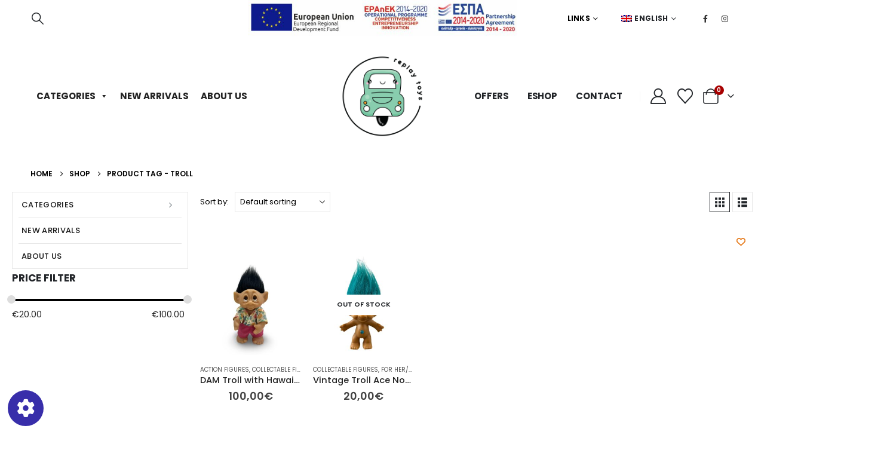

--- FILE ---
content_type: text/html; charset=UTF-8
request_url: https://replaytoys.gr/product-tag/troll/
body_size: 32736
content:
<!DOCTYPE html>
<html class=""  lang="en-US">
<head>
<meta http-equiv="X-UA-Compatible" content="IE=edge"/>
<meta http-equiv="Content-Type" content="text/html; charset=UTF-8"/>
<meta name="viewport" content="width=device-width, initial-scale=1, minimum-scale=1"/>
<link rel="profile" href="https://gmpg.org/xfn/11"/>
<link rel="pingback" href="https://replaytoys.gr/xmlrpc.php"/>
<meta name='robots' content='index, follow, max-image-preview:large, max-snippet:-1, max-video-preview:-1'/>
<title>troll Archives - Replay Toys</title>
<link rel="canonical" href="https://replaytoys.gr/product-tag/troll/"/>
<meta property="og:locale" content="en_US"/>
<meta property="og:type" content="article"/>
<meta property="og:title" content="troll Archives"/>
<meta property="og:url" content="https://replaytoys.gr/product-tag/troll/"/>
<meta property="og:site_name" content="Replay Toys"/>
<meta property="og:image" content="https://replaytoys.gr/wp-content/uploads/2022/02/replay-toys-01.png"/>
<meta property="og:image:width" content="2560"/>
<meta property="og:image:height" content="2560"/>
<meta property="og:image:type" content="image/png"/>
<meta name="twitter:card" content="summary_large_image"/>
<script type="application/ld+json" class="yoast-schema-graph">{"@context":"https://schema.org","@graph":[{"@type":"CollectionPage","@id":"https://replaytoys.gr/product-tag/troll/","url":"https://replaytoys.gr/product-tag/troll/","name":"troll Archives - Replay Toys","isPartOf":{"@id":"https://replaytoys.gr/#website"},"primaryImageOfPage":{"@id":"https://replaytoys.gr/product-tag/troll/#primaryimage"},"image":{"@id":"https://replaytoys.gr/product-tag/troll/#primaryimage"},"thumbnailUrl":"https://replaytoys.gr/wp-content/uploads/2024/09/BA6983CA-4109-4BA7-B76E-CC7024012E84-scaled.jpeg","breadcrumb":{"@id":"https://replaytoys.gr/product-tag/troll/#breadcrumb"},"inLanguage":"en-US"},{"@type":"ImageObject","inLanguage":"en-US","@id":"https://replaytoys.gr/product-tag/troll/#primaryimage","url":"https://replaytoys.gr/wp-content/uploads/2024/09/BA6983CA-4109-4BA7-B76E-CC7024012E84-scaled.jpeg","contentUrl":"https://replaytoys.gr/wp-content/uploads/2024/09/BA6983CA-4109-4BA7-B76E-CC7024012E84-scaled.jpeg","width":960,"height":960,"caption":"BA6983CA 4109 4BA7 B76E CC7024012E84"},{"@type":"BreadcrumbList","@id":"https://replaytoys.gr/product-tag/troll/#breadcrumb","itemListElement":[{"@type":"ListItem","position":1,"name":"🏠","item":"https://replaytoys.gr/"},{"@type":"ListItem","position":2,"name":"troll"}]},{"@type":"WebSite","@id":"https://replaytoys.gr/#website","url":"https://replaytoys.gr/","name":"Replay Toys","description":"Παιχνίδια","publisher":{"@id":"https://replaytoys.gr/#organization"},"potentialAction":[{"@type":"SearchAction","target":{"@type":"EntryPoint","urlTemplate":"https://replaytoys.gr/?s={search_term_string}"},"query-input":{"@type":"PropertyValueSpecification","valueRequired":true,"valueName":"search_term_string"}}],"inLanguage":"en-US"},{"@type":"Organization","@id":"https://replaytoys.gr/#organization","name":"Replay Toys","url":"https://replaytoys.gr/","logo":{"@type":"ImageObject","inLanguage":"en-US","@id":"https://replaytoys.gr/#/schema/logo/image/","url":"https://replaytoys.gr/wp-content/uploads/2022/02/replay-toys-01.png","contentUrl":"https://replaytoys.gr/wp-content/uploads/2022/02/replay-toys-01.png","width":2560,"height":2560,"caption":"Replay Toys"},"image":{"@id":"https://replaytoys.gr/#/schema/logo/image/"},"sameAs":["https://www.facebook.com/people/ReplayToysgr/100063714117124/","https://www.instagram.com/replaytoys.gr/"]}]}</script>
<link rel="alternate" type="application/rss+xml" title="Replay Toys &raquo; Feed" href="https://replaytoys.gr/feed/"/>
<link rel="alternate" type="application/rss+xml" title="Replay Toys &raquo; Comments Feed" href="https://replaytoys.gr/comments/feed/"/>
<link rel="alternate" type="application/rss+xml" title="Replay Toys &raquo; troll Tag Feed" href="https://replaytoys.gr/product-tag/troll/feed/"/>
<link rel="shortcut icon" href="//replaytoys.gr/wp-content/uploads/2022/02/replay-toys-01.png" type="image/x-icon"/>
<link rel="apple-touch-icon" href="//replaytoys.gr/wp-content/uploads/2022/02/replay-toys-01.png"/>
<link rel="apple-touch-icon" sizes="120x120" href="//replaytoys.gr/wp-content/uploads/2022/02/replay-toys-01.png"/>
<link rel="apple-touch-icon" sizes="76x76" href="//replaytoys.gr/wp-content/uploads/2022/02/replay-toys-01.png"/>
<link rel="apple-touch-icon" sizes="152x152" href="//replaytoys.gr/wp-content/uploads/2022/02/replay-toys-01.png"/>
<style id='wp-img-auto-sizes-contain-inline-css'>img:is([sizes=auto i],[sizes^="auto," i]){contain-intrinsic-size:3000px 1500px}</style>
<link rel='stylesheet' id='acy_front_messages_css-css' href='//replaytoys.gr/wp-content/cache/wpfc-minified/226m33mo/e8k9t.css' media='all'/>
<link rel='stylesheet' id='berocket_aapf_widget-style-css' href='//replaytoys.gr/wp-content/cache/wpfc-minified/e2yy7izi/e8k9t.css' media='all'/>
<link rel='stylesheet' id='sbi_styles-css' href='//replaytoys.gr/wp-content/cache/wpfc-minified/9jivbcni/e8k9t.css' media='all'/>
<style id='wp-emoji-styles-inline-css'>img.wp-smiley, img.emoji{display:inline !important;border:none !important;box-shadow:none !important;height:1em !important;width:1em !important;margin:0 0.07em !important;vertical-align:-0.1em !important;background:none !important;padding:0 !important;}</style>
<link rel='stylesheet' id='wp-block-library-css' href='//replaytoys.gr/wp-content/cache/wpfc-minified/mlav8378/e8k9t.css' media='all'/>
<style id='global-styles-inline-css'>:root{--wp--preset--aspect-ratio--square:1;--wp--preset--aspect-ratio--4-3:4/3;--wp--preset--aspect-ratio--3-4:3/4;--wp--preset--aspect-ratio--3-2:3/2;--wp--preset--aspect-ratio--2-3:2/3;--wp--preset--aspect-ratio--16-9:16/9;--wp--preset--aspect-ratio--9-16:9/16;--wp--preset--color--black:#000000;--wp--preset--color--cyan-bluish-gray:#abb8c3;--wp--preset--color--white:#ffffff;--wp--preset--color--pale-pink:#f78da7;--wp--preset--color--vivid-red:#cf2e2e;--wp--preset--color--luminous-vivid-orange:#ff6900;--wp--preset--color--luminous-vivid-amber:#fcb900;--wp--preset--color--light-green-cyan:#7bdcb5;--wp--preset--color--vivid-green-cyan:#00d084;--wp--preset--color--pale-cyan-blue:#8ed1fc;--wp--preset--color--vivid-cyan-blue:#0693e3;--wp--preset--color--vivid-purple:#9b51e0;--wp--preset--color--primary:var(--porto-primary-color);--wp--preset--color--secondary:var(--porto-secondary-color);--wp--preset--color--tertiary:var(--porto-tertiary-color);--wp--preset--color--quaternary:var(--porto-quaternary-color);--wp--preset--color--dark:var(--porto-dark-color);--wp--preset--color--light:var(--porto-light-color);--wp--preset--color--primary-hover:var(--porto-primary-light-5);--wp--preset--gradient--vivid-cyan-blue-to-vivid-purple:linear-gradient(135deg,rgb(6,147,227) 0%,rgb(155,81,224) 100%);--wp--preset--gradient--light-green-cyan-to-vivid-green-cyan:linear-gradient(135deg,rgb(122,220,180) 0%,rgb(0,208,130) 100%);--wp--preset--gradient--luminous-vivid-amber-to-luminous-vivid-orange:linear-gradient(135deg,rgb(252,185,0) 0%,rgb(255,105,0) 100%);--wp--preset--gradient--luminous-vivid-orange-to-vivid-red:linear-gradient(135deg,rgb(255,105,0) 0%,rgb(207,46,46) 100%);--wp--preset--gradient--very-light-gray-to-cyan-bluish-gray:linear-gradient(135deg,rgb(238,238,238) 0%,rgb(169,184,195) 100%);--wp--preset--gradient--cool-to-warm-spectrum:linear-gradient(135deg,rgb(74,234,220) 0%,rgb(151,120,209) 20%,rgb(207,42,186) 40%,rgb(238,44,130) 60%,rgb(251,105,98) 80%,rgb(254,248,76) 100%);--wp--preset--gradient--blush-light-purple:linear-gradient(135deg,rgb(255,206,236) 0%,rgb(152,150,240) 100%);--wp--preset--gradient--blush-bordeaux:linear-gradient(135deg,rgb(254,205,165) 0%,rgb(254,45,45) 50%,rgb(107,0,62) 100%);--wp--preset--gradient--luminous-dusk:linear-gradient(135deg,rgb(255,203,112) 0%,rgb(199,81,192) 50%,rgb(65,88,208) 100%);--wp--preset--gradient--pale-ocean:linear-gradient(135deg,rgb(255,245,203) 0%,rgb(182,227,212) 50%,rgb(51,167,181) 100%);--wp--preset--gradient--electric-grass:linear-gradient(135deg,rgb(202,248,128) 0%,rgb(113,206,126) 100%);--wp--preset--gradient--midnight:linear-gradient(135deg,rgb(2,3,129) 0%,rgb(40,116,252) 100%);--wp--preset--font-size--small:13px;--wp--preset--font-size--medium:20px;--wp--preset--font-size--large:36px;--wp--preset--font-size--x-large:42px;--wp--preset--spacing--20:0.44rem;--wp--preset--spacing--30:0.67rem;--wp--preset--spacing--40:1rem;--wp--preset--spacing--50:1.5rem;--wp--preset--spacing--60:2.25rem;--wp--preset--spacing--70:3.38rem;--wp--preset--spacing--80:5.06rem;--wp--preset--shadow--natural:6px 6px 9px rgba(0, 0, 0, 0.2);--wp--preset--shadow--deep:12px 12px 50px rgba(0, 0, 0, 0.4);--wp--preset--shadow--sharp:6px 6px 0px rgba(0, 0, 0, 0.2);--wp--preset--shadow--outlined:6px 6px 0px -3px rgb(255, 255, 255), 6px 6px rgb(0, 0, 0);--wp--preset--shadow--crisp:6px 6px 0px rgb(0, 0, 0);}:where(.is-layout-flex){gap:0.5em;}:where(.is-layout-grid){gap:0.5em;}body .is-layout-flex{display:flex;}.is-layout-flex{flex-wrap:wrap;align-items:center;}.is-layout-flex > :is(*, div){margin:0;}body .is-layout-grid{display:grid;}.is-layout-grid > :is(*, div){margin:0;}:where(.wp-block-columns.is-layout-flex){gap:2em;}:where(.wp-block-columns.is-layout-grid){gap:2em;}:where(.wp-block-post-template.is-layout-flex){gap:1.25em;}:where(.wp-block-post-template.is-layout-grid){gap:1.25em;}.has-black-color{color:var(--wp--preset--color--black) !important;}.has-cyan-bluish-gray-color{color:var(--wp--preset--color--cyan-bluish-gray) !important;}.has-white-color{color:var(--wp--preset--color--white) !important;}.has-pale-pink-color{color:var(--wp--preset--color--pale-pink) !important;}.has-vivid-red-color{color:var(--wp--preset--color--vivid-red) !important;}.has-luminous-vivid-orange-color{color:var(--wp--preset--color--luminous-vivid-orange) !important;}.has-luminous-vivid-amber-color{color:var(--wp--preset--color--luminous-vivid-amber) !important;}.has-light-green-cyan-color{color:var(--wp--preset--color--light-green-cyan) !important;}.has-vivid-green-cyan-color{color:var(--wp--preset--color--vivid-green-cyan) !important;}.has-pale-cyan-blue-color{color:var(--wp--preset--color--pale-cyan-blue) !important;}.has-vivid-cyan-blue-color{color:var(--wp--preset--color--vivid-cyan-blue) !important;}.has-vivid-purple-color{color:var(--wp--preset--color--vivid-purple) !important;}.has-black-background-color{background-color:var(--wp--preset--color--black) !important;}.has-cyan-bluish-gray-background-color{background-color:var(--wp--preset--color--cyan-bluish-gray) !important;}.has-white-background-color{background-color:var(--wp--preset--color--white) !important;}.has-pale-pink-background-color{background-color:var(--wp--preset--color--pale-pink) !important;}.has-vivid-red-background-color{background-color:var(--wp--preset--color--vivid-red) !important;}.has-luminous-vivid-orange-background-color{background-color:var(--wp--preset--color--luminous-vivid-orange) !important;}.has-luminous-vivid-amber-background-color{background-color:var(--wp--preset--color--luminous-vivid-amber) !important;}.has-light-green-cyan-background-color{background-color:var(--wp--preset--color--light-green-cyan) !important;}.has-vivid-green-cyan-background-color{background-color:var(--wp--preset--color--vivid-green-cyan) !important;}.has-pale-cyan-blue-background-color{background-color:var(--wp--preset--color--pale-cyan-blue) !important;}.has-vivid-cyan-blue-background-color{background-color:var(--wp--preset--color--vivid-cyan-blue) !important;}.has-vivid-purple-background-color{background-color:var(--wp--preset--color--vivid-purple) !important;}.has-black-border-color{border-color:var(--wp--preset--color--black) !important;}.has-cyan-bluish-gray-border-color{border-color:var(--wp--preset--color--cyan-bluish-gray) !important;}.has-white-border-color{border-color:var(--wp--preset--color--white) !important;}.has-pale-pink-border-color{border-color:var(--wp--preset--color--pale-pink) !important;}.has-vivid-red-border-color{border-color:var(--wp--preset--color--vivid-red) !important;}.has-luminous-vivid-orange-border-color{border-color:var(--wp--preset--color--luminous-vivid-orange) !important;}.has-luminous-vivid-amber-border-color{border-color:var(--wp--preset--color--luminous-vivid-amber) !important;}.has-light-green-cyan-border-color{border-color:var(--wp--preset--color--light-green-cyan) !important;}.has-vivid-green-cyan-border-color{border-color:var(--wp--preset--color--vivid-green-cyan) !important;}.has-pale-cyan-blue-border-color{border-color:var(--wp--preset--color--pale-cyan-blue) !important;}.has-vivid-cyan-blue-border-color{border-color:var(--wp--preset--color--vivid-cyan-blue) !important;}.has-vivid-purple-border-color{border-color:var(--wp--preset--color--vivid-purple) !important;}.has-vivid-cyan-blue-to-vivid-purple-gradient-background{background:var(--wp--preset--gradient--vivid-cyan-blue-to-vivid-purple) !important;}.has-light-green-cyan-to-vivid-green-cyan-gradient-background{background:var(--wp--preset--gradient--light-green-cyan-to-vivid-green-cyan) !important;}.has-luminous-vivid-amber-to-luminous-vivid-orange-gradient-background{background:var(--wp--preset--gradient--luminous-vivid-amber-to-luminous-vivid-orange) !important;}.has-luminous-vivid-orange-to-vivid-red-gradient-background{background:var(--wp--preset--gradient--luminous-vivid-orange-to-vivid-red) !important;}.has-very-light-gray-to-cyan-bluish-gray-gradient-background{background:var(--wp--preset--gradient--very-light-gray-to-cyan-bluish-gray) !important;}.has-cool-to-warm-spectrum-gradient-background{background:var(--wp--preset--gradient--cool-to-warm-spectrum) !important;}.has-blush-light-purple-gradient-background{background:var(--wp--preset--gradient--blush-light-purple) !important;}.has-blush-bordeaux-gradient-background{background:var(--wp--preset--gradient--blush-bordeaux) !important;}.has-luminous-dusk-gradient-background{background:var(--wp--preset--gradient--luminous-dusk) !important;}.has-pale-ocean-gradient-background{background:var(--wp--preset--gradient--pale-ocean) !important;}.has-electric-grass-gradient-background{background:var(--wp--preset--gradient--electric-grass) !important;}.has-midnight-gradient-background{background:var(--wp--preset--gradient--midnight) !important;}.has-small-font-size{font-size:var(--wp--preset--font-size--small) !important;}.has-medium-font-size{font-size:var(--wp--preset--font-size--medium) !important;}.has-large-font-size{font-size:var(--wp--preset--font-size--large) !important;}.has-x-large-font-size{font-size:var(--wp--preset--font-size--x-large) !important;}</style>
<style id='classic-theme-styles-inline-css'>.wp-block-button__link{color:#fff;background-color:#32373c;border-radius:9999px;box-shadow:none;text-decoration:none;padding:calc(.667em + 2px) calc(1.333em + 2px);font-size:1.125em}.wp-block-file__button{background:#32373c;color:#fff;text-decoration:none}</style>
<link rel='stylesheet' id='contact-form-7-css' href='//replaytoys.gr/wp-content/cache/wpfc-minified/lxzp3wss/e8k9t.css' media='all'/>
<style id='woocommerce-inline-inline-css'>.woocommerce form .form-row .required{visibility:visible;}</style>
<link rel='stylesheet' id='wordpress-gdpr-css' href='//replaytoys.gr/wp-content/cache/wpfc-minified/kejcu8iw/e8k9t.css' media='all'/>
<link rel='stylesheet' id='megamenu-css' href='//replaytoys.gr/wp-content/cache/wpfc-minified/2p1zfvjf/e8k9t.css' media='all'/>
<link rel='stylesheet' id='dashicons-css' href='//replaytoys.gr/wp-content/cache/wpfc-minified/fdjq9mde/e8k9t.css' media='all'/>
<style id='dashicons-inline-css'>[data-font="Dashicons"]:before{font-family:'Dashicons' !important;content:attr(data-icon) !important;speak:none !important;font-weight:normal !important;font-variant:normal !important;text-transform:none !important;line-height:1 !important;font-style:normal !important;-webkit-font-smoothing:antialiased !important;-moz-osx-font-smoothing:grayscale !important;}</style>
<link rel='stylesheet' id='swatches-and-photos-css' href='//replaytoys.gr/wp-content/cache/wpfc-minified/2mssia89/e8k9t.css' media='all'/>
<link rel='stylesheet' id='wlfmc-main-css' href='//replaytoys.gr/wp-content/cache/wpfc-minified/kpsxx9st/e8k9t.css' media='all'/>
<style id='wlfmc-main-inline-css'>.wlfmc-popup{background-color:#fff;}.wlfmc-popup .wlfmc-popup-content , .wlfmc-popup .wlfmc-popup-content label{color:#333;}.wlfmc-popup .wlfmc-popup-title{color:#333;}.wlfmc-popup{border-color:#c2c2c2;}.wlfmc-popup .wlfmc-popup-header-bordered i:not(.wlfmc-icon-close){color:#333;}.wlfmc-popup .wlfmc-popup-header-bordered i:not(.wlfmc-icon-close){background-color:#f2f2f2;}.wlfmc-popup{border-radius:8px;}.wlfmc-single-btn:not(.is-elementor)  .wlfmc-add-button > a.have-sep span:before{border-left-color:transparent;}.wlfmc-single-btn:not(.is-elementor)  .wlfmc-add-button > a i{font-size:15px;}.wlfmc-single-btn:not(.is-elementor)  .wlfmc-add-button > a i{color:rgb(230,126,34);}.wlfmc-single-btn:not(.is-elementor)  .wlfmc-add-button > a:hover i{color:rgb(81,81,81);}.wlfmc-single-btn:not(.is-elementor) .wlfmc-add-button > a{background-color:transparent;}.wlfmc-single-btn:not(.is-elementor) .wlfmc-add-button > a:hover{background-color:transparent;}.wlfmc-single-btn:not(.is-elementor) .wlfmc-add-button > a{border-radius:5px;}.wlfmc-single-btn:not(.is-elementor) .wlfmc-add-button > a{border-width:1px;}.wlfmc-single-btn:not(.is-elementor) .wlfmc-add-button > a{border-color:transparent;}.wlfmc-single-btn:not(.is-elementor) .wlfmc-add-button > a:hover{border-color:transparent;}.wlfmc-single-btn:not(.is-elementor){margin:0px !important;}.wlfmc-single-btn:not(.is-elementor) .wlfmc-add-button > a{width:45px !important;}.wlfmc-single-btn:not(.is-elementor)  .wlfmc-add-button > a{height:45px;}.wlfmc-loop-btn:not(.is-elementor)  .wlfmc-add-button > a.have-sep span:before{border-left-color:transparent;}.wlfmc-loop-btn:not(.is-elementor)  .wlfmc-add-button > a i{font-size:15px;}.wlfmc-loop-btn:not(.is-elementor)  .wlfmc-add-button > a i{color:rgb(230,126,34);}.wlfmc-loop-btn:not(.is-elementor)  .wlfmc-add-button > a:hover i{color:rgb(81,81,81);}.wlfmc-loop-btn:not(.is-elementor) .wlfmc-add-button > a{height:45px;}.wlfmc-loop-btn:not(.is-elementor)  .wlfmc-add-button > a{border-radius:5px;}.wlfmc-loop-btn:not(.is-elementor) .wlfmc-add-button > a{border-width:1px;}.wlfmc-loop-btn:not(.is-elementor) .wlfmc-add-button > a{background-color:transparent;}.wlfmc-loop-btn:not(.is-elementor) .wlfmc-add-button > a:hover{background-color:transparent;}.wlfmc-loop-btn:not(.is-elementor) .wlfmc-add-button > a{border-color:transparent;}.wlfmc-loop-btn:not(.is-elementor) .wlfmc-add-button > a:hover{border-color:transparent;}.wlfmc-loop-btn:not(.is-elementor) .wlfmc-add-button > a{width:45px;}.wlfmc-loop-btn:not(.is-elementor){margin:0px !important;}.wlfmc-guest-notice-wrapper{background-color:#f6f6f6;}.wlfmc-guest-notice-wrapper .wlfmc-notice-buttons a.wlfmc_btn_0{background-color:#555555 !important;;color:#ffffff !important;border-radius:2px;}.wlfmc-guest-notice-wrapper .wlfmc-notice-buttons a.wlfmc_btn_0:hover{background-color:#555555 !important;;color:#ffffff !important;}.wlfmc-guest-notice-wrapper .wlfmc-notice-buttons a.wlfmc_btn_1{background-color:rgba(0,0,0,0) !important;;color:#7e7e7e !important;border-radius:2px;}.wlfmc-guest-notice-wrapper .wlfmc-notice-buttons a.wlfmc_btn_1:hover{background-color:rgba(0,0,0,0) !important;;color:#7e7e7e !important;}.wlfmc-default-table-header:not(.is-elementor) .wlfmc-select-list-wrapper input.wlfmc-dropdown-input, .wlfmc-default-table-header:not(.is-elementor) .button,.wlfmc-default-table:not(.is-elementor) .wlfmc-wishlist-footer .apply-btn,.wlfmc-default-table:not(.is-elementor).add-to-card-same-button tr td.last-column .button:not(.minus):not(.plus),.wlfmc-default-table:not(.is-elementor)  .wlfmc-wishlist-footer .button,.wlfmc-default-table:not(.is-elementor) .wlfmc-wishlist-footer button[type="submit"],.wlfmc-default-table:not(.is-elementor) .wlfmc-wishlist-footer input[type="submit"],.wlfmc-default-table:not(.is-elementor) .wlfmc-wishlist-footer select, .wlfmc-default-table:not(.is-elementor).qty-same-button input.qty,.wlfmc-default-table:not(.is-elementor).qty-same-button .quantity .button{border-radius:5px !important;}.wlfmc-default-table-header:not(.is-elementor) .wlfmc-select-list-wrapper input.wlfmc-dropdown-input,.wlfmc-default-table-header:not(.is-elementor) .button,.wlfmc-default-table:not(.is-elementor) .wlfmc-wishlist-footer .apply-btn,.wlfmc-default-table:not(.is-elementor).add-to-card-same-button tr td.last-column .button:not(.minus):not(.plus),.wlfmc-default-table:not(.is-elementor)  .wlfmc-wishlist-footer .button,.wlfmc-default-table:not(.is-elementor) .wlfmc-wishlist-footer button[type="submit"],.wlfmc-default-table:not(.is-elementor) .wlfmc-wishlist-footer input[type="submit"],.wlfmc-default-table:not(.is-elementor) .wlfmc-wishlist-footer select, .wlfmc-default-table:not(.is-elementor).qty-same-button input.qty,.wlfmc-default-table:not(.is-elementor).qty-same-button .quantity .button{border-width:1px !important;border-style:solid;}.wlfmc-default-table-header:not(.is-elementor) .button,.wlfmc-default-table:not(.is-elementor) .wlfmc-wishlist-footer .apply-btn,.wlfmc-default-table:not(.is-elementor).add-to-card-same-button tr td.last-column .button:not(.minus):not(.plus),.wlfmc-default-table:not(.is-elementor) .wlfmc-wishlist-footer .button,.wlfmc-default-table:not(.is-elementor) .wlfmc-wishlist-footer button[type="submit"],.wlfmc-default-table:not(.is-elementor) .wlfmc-wishlist-footer input[type="submit"],.wlfmc-default-table:not(.is-elementor) .wlfmc-wishlist-footer select, .wlfmc-default-table:not(.is-elementor).qty-same-button input.qty,.wlfmc-default-table:not(.is-elementor).qty-same-button .quantity .button{background-color:#ebebeb !important;}.wlfmc-default-table-header:not(.is-elementor) .button:hover,.wlfmc-default-table:not(.is-elementor) .wlfmc-wishlist-footer .apply-btn:hover,.wlfmc-default-table:not(.is-elementor).add-to-card-same-button tr td.last-column .button:not(.minus):not(.plus):hover,.wlfmc-default-table:not(.is-elementor) .wlfmc-wishlist-footer .button:hover,.wlfmc-default-table:not(.is-elementor) .wlfmc-wishlist-footer button[type="submit"]:hover,.wlfmc-default-table:not(.is-elementor) .wlfmc-wishlist-footer input[type="submit"]:hover{background-color:#e67e22 !important;}.wlfmc-default-table-header:not(.is-elementor) .wlfmc-select-list-wrapper input.wlfmc-dropdown-input,.wlfmc-default-table-header:not(.is-elementor) .button,.wlfmc-default-table:not(.is-elementor) .wlfmc-wishlist-footer .apply-btn,.wlfmc-default-table:not(.is-elementor).add-to-card-same-button tr td.last-column .button:not(.minus):not(.plus),.wlfmc-default-table:not(.is-elementor) .wlfmc-wishlist-footer .button,.wlfmc-default-table:not(.is-elementor) .wlfmc-wishlist-footer button[type="submit"],.wlfmc-default-table:not(.is-elementor) .wlfmc-wishlist-footer input[type="submit"],.wlfmc-default-table:not(.is-elementor) .wlfmc-wishlist-footer select, .wlfmc-default-table:not(.is-elementor).qty-same-button input.qty ,.wlfmc-default-table:not(.is-elementor).qty-same-button .quantity .button{border-color:#ebebeb !important;}.wlfmc-default-table-header:not(.is-elementor) .button:hover,.wlfmc-default-table:not(.is-elementor) .wlfmc-wishlist-footer .apply-btn:hover,.wlfmc-default-table:not(.is-elementor).add-to-card-same-button tr td.last-column .button:not(.minus):not(.plus):hover,.wlfmc-default-table:not(.is-elementor) .wlfmc-wishlist-footer .button:hover,.wlfmc-default-table:not(.is-elementor) .wlfmc-wishlist-footer button[type="submit"]:hover,.wlfmc-default-table:not(.is-elementor) .wlfmc-wishlist-footer input[type="submit"]:hover{border-color:#e67e22 !important;}.wlfmc-default-table-header:not(.is-elementor) .button,.wlfmc-default-table:not(.is-elementor) .wlfmc-wishlist-footer .apply-btn,.wlfmc-default-table:not(.is-elementor).add-to-card-same-button tr td.last-column .button:not(.minus):not(.plus),.wlfmc-default-table:not(.is-elementor) .wlfmc-wishlist-footer .button,.wlfmc-default-table:not(.is-elementor) .wlfmc-wishlist-footer button[type="submit"],.wlfmc-default-table:not(.is-elementor) .wlfmc-wishlist-footer input[type="submit"],.wlfmc-default-table:not(.is-elementor) .wlfmc-wishlist-footer select, .wlfmc-default-table:not(.is-elementor).qty-same-button input.qty,.wlfmc-default-table:not(.is-elementor).qty-same-button .quantity .button{color:#515151 !important;}.wlfmc-default-table-header:not(.is-elementor) .button:hover,.wlfmc-default-table:not(.is-elementor) .wlfmc-wishlist-footer .apply-btn:hover,.wlfmc-default-table:not(.is-elementor).add-to-card-same-button tr td.last-column .button:not(.minus):not(.plus):hover,.wlfmc-default-table:not(.is-elementor) .wlfmc-wishlist-footer .button:hover,.wlfmc-default-table:not(.is-elementor) .wlfmc-wishlist-footer button[type="submit"]:hover,.wlfmc-default-table:not(.is-elementor) .wlfmc-wishlist-footer input[type="submit"]:hover{color:#fff !important;}.wlfmc-default-table-header:not(.is-elementor) .wlfmc-select-list-wrapper input.wlfmc-dropdown-input,.wlfmc-default-table-header:not(.is-elementor) .button,.wlfmc-default-table:not(.is-elementor) .wlfmc-wishlist-footer .apply-btn,.wlfmc-default-table:not(.is-elementor).add-to-card-same-button tr td.last-column .button:not(.minus):not(.plus),.wlfmc-default-table:not(.is-elementor) .wlfmc-wishlist-footer .button,.wlfmc-default-table:not(.is-elementor) .wlfmc-wishlist-footer button[type="submit"],.wlfmc-default-table:not(.is-elementor) .wlfmc-wishlist-footer input[type="submit"],.wlfmc-default-table:not(.is-elementor) .wlfmc-wishlist-footer select, .wlfmc-default-table:not(.is-elementor).qty-same-button input.qty,.wlfmc-default-table:not(.is-elementor).qty-same-button .quantity .button{font-size:14px !important;}.wlfmc-default-table-header:not(.is-elementor) .wlfmc-select-list-wrapper input.wlfmc-dropdown-input,.wlfmc-default-table-header:not(.is-elementor) .button,.wlfmc-default-table:not(.is-elementor) .wlfmc-wishlist-footer .apply-btn,.wlfmc-default-table:not(.is-elementor).add-to-card-same-button tr td.last-column .button:not(.minus):not(.plus),.wlfmc-default-table:not(.is-elementor) .wlfmc-wishlist-footer .button,.wlfmc-default-table:not(.is-elementor) .wlfmc-wishlist-footer button[type="submit"],.wlfmc-default-table:not(.is-elementor) .wlfmc-wishlist-footer input[type="submit"],.wlfmc-default-table:not(.is-elementor) .wlfmc-wishlist-footer select, .wlfmc-default-table:not(.is-elementor).qty-same-button input.qty,.wlfmc-default-table:not(.is-elementor).qty-same-button .quantity .button{height:36px !important;max-height:36px !important;min-height:36px !important;padding-top:0;padding-bottom:0;display:flex;justify-content:center;align-items:center;margin:0;}.wlfmc-default-table:not(.is-elementor) .product-thumbnail img{background-color:#f5f5f5;}.wlfmc-default-table:not(.is-elementor) .total-prices,.wlfmc-default-table:not(.is-elementor) .total-prices > div ,.wlfmc-default-table:not(.is-elementor) .wlfmc-wishlist-footer .wlfmc-total-td,.wlfmc-default-table:not(.is-elementor) .wlfmc-wishlist-footer tr.actions,.wlfmc-default-table-header:not(.is-elementor),.wlfmc-default-table:not(.is-elementor) .wishlist-items-wrapper:not(.wishlist-empty) tr{border-color:#ebebeb !important;}.wlfmc-default-table:not(.is-elementor) .wlfmc-wishlist-footer .wlfmc-total-td,.wlfmc-default-table:not(.is-elementor) .wlfmc-wishlist-footer tr.actions,.wlfmc-default-table-header:not(.is-elementor),.wlfmc-default-table:not(.is-elementor) .wishlist-items-wrapper:not(.wishlist-empty) tr, .wlfmc-default-table:not(.is-elementor) .wishlist-items-wrapper:not(.wishlist-empty) .wlfmc-absolute-meta-data{border-radius:6px !important;}.wlfmc-default-table:not(.is-elementor) .wlfmc-wishlist-footer .wlfmc-total-td,.wlfmc-default-table:not(.is-elementor) .wlfmc-wishlist-footer tr.actions,.wlfmc-default-table-header:not(.is-elementor),.wlfmc-default-table:not(.is-elementor) .wishlist-items-wrapper:not(.wishlist-empty) tr{background-color:#fff !important;}.wlfmc-default-table:not(.is-elementor) .wishlist-items-wrapper:not(.wishlist-empty) tr:hover{background-color:#fff !important;}.wlfmc-default-table:not(.is-elementor) td.with-border-top{border-top-color:transparent !important;}.wlfmc-share ul.share-items .share-item a.facebook i{color:#C71610;}.wlfmc-share ul.share-items .share-item a.twitter i{color:#000;}.wlfmc-share ul.share-items .share-item a.messenger i{color:#0077FF;}.wlfmc-share ul.share-items .share-item a.whatsapp i{color:#4FCE5D;}.wlfmc-share ul.share-items .share-item a.telegram i{color:#2AABEE;}.wlfmc-share ul.share-items .share-item a.email i{color:#C71610;}.wlfmc-share ul.share-items .share-item a.download-pdf i{color:#FF2366;}.wlfmc-share ul.share-items .share-item a.copy-link-trigger i{color:#9162ff;}.wlfmc-share ul.share-items i{border-radius:50% !important;}.wlfmc-share ul.share-items a:hover i{border-color:rgba(59,89,152,.1) !important;}.wlfmc-share ul.share-items i{border-color:rgba(59,89,152,.1) !important;}.wlfmc-share .wlfmc-copy-container .copy-link-trigger{color:#333 !important;}.wlfmc-share .wlfmc-copy-container .copy-link-trigger:hover{color:#333 !important;}.wlfmc-share .wlfmc-copy-container .copy-link-trigger{background-color:#ebebeb !important;}.wlfmc-share .wlfmc-copy-container .copy-link-trigger:hover{background-color:#ebebeb !important;}.wlfmc-share .wlfmc-copy-container .copy-link-trigger{border-color:#ebebeb !important;}.wlfmc-share .wlfmc-copy-container .copy-link-trigger:hover{border-color:transparent !important;}.wlfmc-share .wlfmc-copy-container{color:#333 !important;}.wlfmc-share .wlfmc-copy-container{border-color:rgba(59,89,152,.1) !important;}.wlfmc-share .wlfmc-copy-container{background-color:#fff !important;}.wlfmc-products-counter-wrapper:not(.is-elementor) .wlfmc-view-wishlist-link{background-color:#ebebeb !important;;color:#515151 !important;border-color:rgb(0,0,0,0) !important;}.wlfmc-products-counter-wrapper:not(.is-elementor) .wlfmc-view-wishlist-link:hover{background-color:#e67e22 !important;;color:#fff !important;border-color:rgb(0,0,0,0) !important;}.wlfmc-elementor.wlfmc-wishlist-counter{z-index:997 !important;}.wlfmc-products-counter-wrapper:not(.is-elementor) .wlfmc-counter-icon i{color:#333;}.wlfmc-products-counter-wrapper:not(.is-elementor) .wlfmc-counter-icon i{font-size:inherit;}.wlfmc-products-counter-wrapper:not(.is-elementor) .wlfmc-counter-number.position-top-left,.wlfmc-products-counter-wrapper:not(.is-elementor) .wlfmc-counter-number.position-top-right{background-color:#e74c3c;}.wlfmc-products-counter-wrapper:not(.is-elementor) .wlfmc-counter-icon i.wlfmc-svg{width:24px;}.wlfmc-products-counter-wrapper:not(.is-elementor) .wlfmc-counter-items{background-color:#fff;}.wlfmc-products-counter-wrapper:not(.is-elementor) .wlfmc-counter-items{border-color:#f5f5f5;}.wlfmc-products-counter-wrapper:not(.is-elementor) .wlfmc-counter-items{border-radius:5px !important;}.wlfmc-products-counter-wrapper:not(.is-elementor) .wlfmc-view-wishlist-link{height:38px !important;}.wlfmc-products-counter-wrapper:not(.is-elementor) .wlfmc-view-wishlist-link{font-size:15px !important;}.wlfmc-products-counter-wrapper:not(.is-elementor) .wlfmc-view-wishlist-link{border-width:1px !important;}.wlfmc-products-counter-wrapper:not(.is-elementor) .wlfmc-view-wishlist-link{border-radius:5px !important;}.wlfmc-default-table:not(.is-elementor) input.qty{padding-left:0 !important;padding-right:0 !important;}.wlfmc-default-table-header:not(.is-elementor) .button:not(.wlfmc-new-list){width:36px}.single-product div.product form.cart .wlfmc-add-to-wishlist.wlfmc_position_before_add_to_cart_button{float:left;}.rtl.single-product div.product form.cart .wlfmc-add-to-wishlist.wlfmc_position_before_add_to_cart_button{float:right;}
.wlfmc-wishlist-table .add-links-wrap .compare ,.wlfmc-wishlist-table .add-links-wrap .quickview{display:none}</style>
<link rel='stylesheet' id='brands-styles-css' href='//replaytoys.gr/wp-content/cache/wpfc-minified/q6s6wr42/e8k9t.css' media='all'/>
<link rel='stylesheet' id='pwb-styles-frontend-css' href='//replaytoys.gr/wp-content/cache/wpfc-minified/lzo267hx/e8k9t.css' media='all'/>
<link rel='stylesheet' id='porto-fs-progress-bar-css' href='//replaytoys.gr/wp-content/cache/wpfc-minified/edoaitph/e8k9t.css' media='all'/>
<link rel='stylesheet' id='porto-css-vars-css' href='//replaytoys.gr/wp-content/cache/wpfc-minified/qlx5f7fv/e8k9t.css' media='all'/>
<link rel='stylesheet' id='js_composer_front-css' href='//replaytoys.gr/wp-content/cache/wpfc-minified/g0dvjjjh/e8k9t.css' media='all'/>
<link rel='stylesheet' id='redux-custom-fonts-css-css' href='//replaytoys.gr/wp-content/cache/wpfc-minified/qa65bx7d/e8k9t.css' media='all'/>
<link rel='stylesheet' id='bootstrap-css' href='//replaytoys.gr/wp-content/cache/wpfc-minified/9lvw7kf1/e8k9t.css' media='all'/>
<link rel='stylesheet' id='porto-plugins-css' href='//replaytoys.gr/wp-content/cache/wpfc-minified/k0lp6qwp/e8k9t.css' media='all'/>
<link rel='stylesheet' id='porto-theme-css' href='//replaytoys.gr/wp-content/cache/wpfc-minified/kny5mxvf/e8k9t.css' media='all'/>
<link rel='stylesheet' id='porto-animate-css' href='//replaytoys.gr/wp-content/cache/wpfc-minified/lm0ztxxd/e8k9t.css' media='all'/>
<link rel='stylesheet' id='porto-widget-text-css' href='//replaytoys.gr/wp-content/cache/wpfc-minified/99g4z71p/e8k9t.css' media='all'/>
<link rel='stylesheet' id='porto-widget-tag-cloud-css' href='//replaytoys.gr/wp-content/cache/wpfc-minified/oxw04q5/e8k9t.css' media='all'/>
<link rel='stylesheet' id='porto-blog-legacy-css' href='//replaytoys.gr/wp-content/cache/wpfc-minified/l912r95g/e8k9t.css' media='all'/>
<link rel='stylesheet' id='porto-header-shop-css' href='//replaytoys.gr/wp-content/cache/wpfc-minified/g5ok4w94/e8k9t.css' media='all'/>
<link rel='stylesheet' id='porto-header-legacy-css' href='//replaytoys.gr/wp-content/cache/wpfc-minified/qikwsejf/e8k9t.css' media='all'/>
<link rel='stylesheet' id='porto-footer-legacy-css' href='//replaytoys.gr/wp-content/cache/wpfc-minified/kp28dck6/e8k9t.css' media='all'/>
<link rel='stylesheet' id='porto-side-nav-panel-css' href='//replaytoys.gr/wp-content/cache/wpfc-minified/338cyyki/e8k9t.css' media='all'/>
<link rel='stylesheet' id='porto-revslider-css' href='//replaytoys.gr/wp-content/cache/wpfc-minified/9m1b0kw5/e8k9t.css' media='all'/>
<link rel='stylesheet' id='porto-sitemap-css' href='//replaytoys.gr/wp-content/cache/wpfc-minified/dexepwt9/e8k9t.css' media='all'/>
<link rel='stylesheet' id='porto-media-mobile-sidebar-css' href='//replaytoys.gr/wp-content/cache/wpfc-minified/8adif08a/e8k9t.css' media='(max-width:991px)'/>
<link rel='stylesheet' id='porto-theme-member-css' href='//replaytoys.gr/wp-content/cache/wpfc-minified/kym0i6fq/e8k9t.css' media='all'/>
<link rel='stylesheet' id='porto-shortcodes-css' href='//replaytoys.gr/wp-content/cache/wpfc-minified/239rx0l7/e8k9t.css' media='all'/>
<link rel='stylesheet' id='porto-theme-shop-css' href='//replaytoys.gr/wp-content/cache/wpfc-minified/q9l2w9g6/e8k9t.css' media='all'/>
<link rel='stylesheet' id='porto-shop-legacy-css' href='//replaytoys.gr/wp-content/cache/wpfc-minified/7iq61aip/e8k9t.css' media='all'/>
<link rel='stylesheet' id='porto-shop-sidebar-base-css' href='//replaytoys.gr/wp-content/cache/wpfc-minified/dqrlwhzt/e8kh3.css' media='all'/>
<link rel='stylesheet' id='porto-shop-toolbar-css' href='//replaytoys.gr/wp-content/cache/wpfc-minified/7yenx2sa/e8kh3.css' media='all'/>
<link rel='stylesheet' id='porto-pwb-filter-css' href='//replaytoys.gr/wp-content/cache/wpfc-minified/2ogzkcra/e8k9t.css' media='all'/>
<link rel='stylesheet' id='porto-theme-wpb-css' href='//replaytoys.gr/wp-content/cache/wpfc-minified/1w6b4pm/e8k9t.css' media='all'/>
<link rel='stylesheet' id='porto-dynamic-style-css' href='//replaytoys.gr/wp-content/cache/wpfc-minified/scpn6dz/e8k9t.css' media='all'/>
<link rel='stylesheet' id='porto-type-builder-css' href='//replaytoys.gr/wp-content/cache/wpfc-minified/l0tq0yrg/e8k9t.css' media='all'/>
<link rel='stylesheet' id='porto-account-login-style-css' href='//replaytoys.gr/wp-content/cache/wpfc-minified/kmtmk6z1/e8k9t.css' media='all'/>
<link rel='stylesheet' id='porto-theme-woopage-css' href='//replaytoys.gr/wp-content/cache/wpfc-minified/l229j0ex/e8k9t.css' media='all'/>
<link rel='stylesheet' id='porto-style-css' href='//replaytoys.gr/wp-content/cache/wpfc-minified/8x7k1k17/e8k9t.css' media='all'/>
<style id='porto-style-inline-css'>.side-header-narrow-bar-logo{max-width:111px}@media(min-width:992px){}.page-top .page-title-wrap{line-height:0}@media(min-width:1500px){.left-sidebar.col-lg-3,.right-sidebar.col-lg-3{width:20%}.main-content.col-lg-9{width:80%}.main-content.col-lg-6{width:60%}}.menu-tel a{font-size:14px !important;text-align:center !important;font-weight:bold !important;color:#0088CC !important}.menu-tel{font-size:13px !important;text-align:center !important}.menu-tel a:hover{text-decoration:underline !important}@media(max-width:480px){img.img-responsive.standard-logo.retina-logo{max-width:60px !important}}@media screen and (max-width:768px) and (min-width:481px){img.img-responsive.standard-logo.retina-logo{max-width:120px !important}}@media(min-width:1440px){.d-sl-block{display:block !important}.px-sl-5{padding-left:2rem !important;padding-right:2rem !important}}body.wide .container:not(.inner-container){padding-left:4vw;padding-right:4vw}.shop-loop-before.sticky{padding-left:4vw;padding-right:calc(4vw - 10px)}.custom-font4{font-family:'Segoe Script','Savoye LET'}#header .header-main .header-contact{display:-ms-inline-flexbox;display:inline-flex;-ms-flex-align:center;align-items:center;margin:0;padding:0;border-right:none}#header .wishlist i,#header .my-account i{font-size:26px;display:block}#header .currency-switcher > li.menu-item > a,#header .view-switcher > li.menu-item > a,#header .top-links > li.menu-item > a{font-size:12px;font-weight:700}#header .searchform-popup .search-toggle{font-size:20px}#mini-cart{font-size:26px !important;margin-left:.5rem}body.woocommerce .main-content,body.woocommerce .left-sidebar,body.woocommerce .right-sidebar{padding-top:0}.page-top .breadcrumb{font-weight:600}.mega-menu>li.menu-item>a .tip{font-style:normal}#header .top-links>li.menu-item:not(:last-child){margin-right:15px}@media(max-width:991px){#header .porto-view-switcher>li.menu-item>a{line-height:25px}}.text-sale{white-space:nowrap}.text-sale small{display:inline-block !important;font-size:27% !important;word-break:break-all;width:1em;text-align:center;font-weight:inherit;white-space:normal}.btn-borders,.btn-modern{font-family:Poppins;font-weight:700;letter-spacing:.01em}.btn-borders.btn-xl{padding:1em 3.5em;font-size:1.125rem;border-width:3px}.btn-borders.btn-lg{padding:1em 3em;font-size:1rem;border-width:3px}.btn-modern.btn-md{padding:.75em 2.25em}.btn-modern.btn-xl{padding:1.15em 5.5em}.porto-ibanner-layer .btn-xl{font-size:1.125em}.porto-ibanner-layer .btn-lg{font-size:1em}.coupon-sale-text{position:relative;display:inline-block;padding:6px 10px 4px;z-index:1}.coupon-sale-text:before{content:'';position:absolute;top:0;right:0;left:0;bottom:0;z-index:-1;background:#ff7272;transform:rotate(-2deg)}.coupon-sale-text b{font-size:200%;vertical-align:text-top}.fullscreen-carousel .owl-carousel.nav-inside .owl-dots{bottom:2.25rem}.owl-carousel.dots-style-1 .owl-dots span{width:18px;height:18px;border-color:#222529}.owl-carousel.dots-style-1 .owl-dot span:after{border-width:4px !important}.owl-carousel.dots-style-1 .owl-dot.active span,.owl-carousel.dots-style-1 .owl-dot:hover span{color:#222529}.sidebar-content .widget-title{font-family:Poppins;font-size:15px;font-weight:600;letter-spacing:.01em}.product-image .labels .onhot,.product-image .labels .onsale{border-radius:2em}.home-products .onhot{display:none}#footer .footer-main > .container{padding-top:5rem;padding-bottom:2.4rem}#footer .widget-title{font-size:15px;font-weight:700}#footer .widget .widget_wysija > p:not(.wysija-paragraph){display:none}#footer .widget_wysija_cont .wysija-input{height:3rem;font-size:.875rem;border-radius:30px 0 0 30px;border:none;box-shadow:none;padding-left:25px}#footer .widget_wysija_cont .wysija-submit{height:3rem;padding-left:25px;padding-right:25px;border-radius:0 30px 30px 0;text-transform:uppercase;font-size:.875rem;font-weight:700}html #topcontrol{width:40px;height:40px;right:15px;border-radius:5px 5px 0 0}#footer .porto-tooltip{display:inline !important}#footer .social-icons .porto-just-icon-wrapper{display:inline-block}#footer .social-icons .vc_column-inner{white-space:nowrap}#footer .social-icons .porto-tooltip{position:static !important}#footer .footer-bottom,#footer .contact-info i{display:none}#footer .contact-details span,#footer .contact-details strong{padding:0;line-height:1.5}#footer .contact-details strong{text-transform:uppercase}#footer .contact-info li:not(:last-child){margin-bottom:1rem}@media(min-width:768px){#footer .widget .widget_wysija{max-width:none;width:84%}.footer-main > .container > .row > .col-lg-3{max-width:25%}.footer-main > .container > .row > .col-lg-9{max-width:75%}}@media(max-width:575px){#footer .social-icons .vc_column-inner{margin-top:1rem;margin-bottom:1rem}}.post-item-small{margin:0 10px}.newsletter-popup-form{max-width:740px;position:relative}</style>
<link rel='stylesheet' id='styles-child-css' href='//replaytoys.gr/wp-content/themes/porto-child/style.css?ver=6.9' media='all'/>
<script id="acy_front_messages_js-js-before">var ACYM_AJAX_START="https://replaytoys.gr/wp-admin/admin-ajax.php";
var ACYM_AJAX_PARAMS="?action=acymailing_router&noheader=1&nocache=1769227983";
var ACYM_AJAX=ACYM_AJAX_START + ACYM_AJAX_PARAMS;
//# sourceURL=acy_front_messages_js-js-before</script>
<script src='//replaytoys.gr/wp-content/cache/wpfc-minified/2fpptrno/e8k9t.js'></script>
<script id="wc-add-to-cart-js-extra">var wc_add_to_cart_params={"ajax_url":"/wp-admin/admin-ajax.php","wc_ajax_url":"/?wc-ajax=%%endpoint%%","i18n_view_cart":"View cart","cart_url":"https://replaytoys.gr/cart/","is_cart":"","cart_redirect_after_add":"no"};
//# sourceURL=wc-add-to-cart-js-extra</script>
<script src='//replaytoys.gr/wp-content/cache/wpfc-minified/lyziw913/e8k9t.js'></script>
<script id="woocommerce-js-extra">var woocommerce_params={"ajax_url":"/wp-admin/admin-ajax.php","wc_ajax_url":"/?wc-ajax=%%endpoint%%","i18n_password_show":"Show password","i18n_password_hide":"Hide password"};
//# sourceURL=woocommerce-js-extra</script>
<script src='//replaytoys.gr/wp-content/cache/wpfc-minified/88ggan0t/e8k9t.js'></script>
<script id="wc-cart-fragments-js-extra">var wc_cart_fragments_params={"ajax_url":"/wp-admin/admin-ajax.php","wc_ajax_url":"/?wc-ajax=%%endpoint%%","cart_hash_key":"wc_cart_hash_aa1fd03d07bb9be2dbb26143711bd341-en","fragment_name":"wc_fragments_aa1fd03d07bb9be2dbb26143711bd341","request_timeout":"15000"};
//# sourceURL=wc-cart-fragments-js-extra</script>
<script src='//replaytoys.gr/wp-content/cache/wpfc-minified/dtopd25w/e8k9t.js'></script>
<script></script><link rel="https://api.w.org/" href="https://replaytoys.gr/wp-json/"/><link rel="alternate" title="JSON" type="application/json" href="https://replaytoys.gr/wp-json/wp/v2/product_tag/2046"/><link rel="EditURI" type="application/rsd+xml" title="RSD" href="https://replaytoys.gr/xmlrpc.php?rsd"/>
<meta name="generator" content="WordPress 6.9"/>
<meta name="generator" content="WooCommerce 10.3.7"/>
<meta name="generator" content="WPML ver:4.8.1 stt:1,13;"/>
<style></style>		<script id="webfont-queue">WebFontConfig={
google: { families: [ 'Poppins:400,500,600,700,800','Playfair+Display:400,700','Oswald:400,600,700' ] }};
(function(d){
var wf=d.createElement('script'), s=d.scripts[d.scripts.length - 1];
wf.src='https://replaytoys.gr/wp-content/themes/porto/js/libs/webfont.js';
wf.async=true;
s.parentNode.insertBefore(wf, s);
})(document);</script>
<noscript><style>.woocommerce-product-gallery{opacity:1 !important;}</style></noscript>
<meta name="generator" content="Powered by WPBakery Page Builder - drag and drop page builder for WordPress."/>
<meta name="generator" content="Powered by Slider Revolution 6.7.38 - responsive, Mobile-Friendly Slider Plugin for WordPress with comfortable drag and drop interface."/>
<style id="infinite-scroll-css">.products-container .pagination, .products-container .page-links{display:none;}.products-container{position:relative;}</style><script>function setREVStartSize(e){
//window.requestAnimationFrame(function(){
window.RSIW=window.RSIW===undefined ? window.innerWidth:window.RSIW;
window.RSIH=window.RSIH===undefined ? window.innerHeight:window.RSIH;
try {
var pw=document.getElementById(e.c).parentNode.offsetWidth,
newh;
pw=pw===0||isNaN(pw)||(e.l=="fullwidth"||e.layout=="fullwidth") ? window.RSIW:pw;
e.tabw=e.tabw===undefined ? 0:parseInt(e.tabw);
e.thumbw=e.thumbw===undefined ? 0:parseInt(e.thumbw);
e.tabh=e.tabh===undefined ? 0:parseInt(e.tabh);
e.thumbh=e.thumbh===undefined ? 0:parseInt(e.thumbh);
e.tabhide=e.tabhide===undefined ? 0:parseInt(e.tabhide);
e.thumbhide=e.thumbhide===undefined ? 0:parseInt(e.thumbhide);
e.mh=e.mh===undefined||e.mh==""||e.mh==="auto" ? 0:parseInt(e.mh,0);
if(e.layout==="fullscreen"||e.l==="fullscreen")
newh=Math.max(e.mh,window.RSIH);
else{
e.gw=Array.isArray(e.gw) ? e.gw:[e.gw];
for (var i in e.rl) if(e.gw[i]===undefined||e.gw[i]===0) e.gw[i]=e.gw[i-1];
e.gh=e.el===undefined||e.el===""||(Array.isArray(e.el)&&e.el.length==0)? e.gh:e.el;
e.gh=Array.isArray(e.gh) ? e.gh:[e.gh];
for (var i in e.rl) if(e.gh[i]===undefined||e.gh[i]===0) e.gh[i]=e.gh[i-1];
var nl=new Array(e.rl.length),
ix=0,
sl;
e.tabw=e.tabhide>=pw ? 0:e.tabw;
e.thumbw=e.thumbhide>=pw ? 0:e.thumbw;
e.tabh=e.tabhide>=pw ? 0:e.tabh;
e.thumbh=e.thumbhide>=pw ? 0:e.thumbh;
for (var i in e.rl) nl[i]=e.rl[i]<window.RSIW ? 0:e.rl[i];
sl=nl[0];
for (var i in nl) if(sl>nl[i]&&nl[i]>0){ sl=nl[i]; ix=i;}
var m=pw>(e.gw[ix]+e.tabw+e.thumbw) ? 1:(pw-(e.tabw+e.thumbw)) / (e.gw[ix]);
newh=(e.gh[ix] * m) + (e.tabh + e.thumbh);
}
var el=document.getElementById(e.c);
if(el!==null&&el) el.style.height=newh+"px";
el=document.getElementById(e.c+"_wrapper");
if(el!==null&&el){
el.style.height=newh+"px";
el.style.display="block";
}} catch(e){
console.log("Failure at Presize of Slider:" + e)
}};</script>
<style id="wp-custom-css">.main-navigation ul .sub-menu li{padding:8px;}
#footer, #footer p, #footer .widget > div > ul li, #footer .widget > ul li{color:#fff;}
#footer a:not(.btn), #footer .tooltip-icon{color:#fff;}
#header .logo{max-width:150px;}
.vc_separator.vc_separator_align_center h2{font-size:40px;color:#222;font-weight:100;font-family:"Verdana";}
.main-content{padding-bottom:0;}
li.product-outimage_aq_onimage .add-links .quickview{background-color:#222529;}
div#acym_fulldiv_formAcym2.acym__subscription__form__shortcode{height:130px;width:230px;background-color:#ffffff0f;color:#000000;padding:.5rem;text-align:center;display:flex;justify-content:center;align-items:center;margin:1rem auto;}
.wpcf7 input[type="email"]{max-width:50%;}
.wpcf7 label{display:flex;}
#footer .footer-main>.container{padding-bottom:0;margin-bottom:0;}
input.wpcf7-form-control.has-spinner.wpcf7-submit{background-color:#A80000 !important;border-color:#A80000;color:#fff;}
input.wpcf7-form-control.has-spinner.wpcf7-submit:hover{background-color:#A80000 !important;border-color:#A80000;color:#222;}
#header .main-menu .narrow li.menu-item > a{color:#222;}
li.product-col.product-default h3{color:#000;}
#header .main-menu .narrow li.menu-item > a:hover{color:#222;}
.page-header-8 li.current a, .page-header-8 li:not(.disable) a:hover{color:#000;}:root{--bs-primary:#000 !important;}
#header .top-links > li.menu-item > a{color:#000 !important;}
#header .top-links .narrow li.menu-item > a{color:#000 !important;}
#header .header-top, .header-top .top-links > li.menu-item:after{background-color:!important;}
#header .main-menu > li.menu-item > a{font-size:15px;}
li.product-default:hover .add-links .add_to_cart_button{background-color:#222;}
.nf-form-content button, .nf-form-content input[type="button"], .nf-form-content input[type="submit"]{background:#88cdae;border:0;color:#4f4f4f;transition:all .5s;margin-left:200px;border-radius:150px}
.categories-color{color:#000 !important;font-size:12px !important;}
.catmenucolor{color:#000 !important;font-size:12px !important;}
.shop-loop-before{background:#fff;}
#side-nav-panel .accordion-menu .arrow{color:#fff;}
small.woocommerce-price-suffix{display:none;}
#product_cat_mobile{color:#222 !important;}
span.yoast-breadcrumbs a{color:#222 !important;}
select.orderby{color:#000000;}
select.count{color:#000000;}
a.page-numbers{color:#222 !important;}
span.page-numbers.current{color:#222 !important;}
span.page-numbers.dots{color:#222 !important;}
select.orderby option{color:#000000;}
.orderby option:hover{color:#000000 !important;}
form.woocommerce-ordering label{color:#000000;}
input.yith-s option:hover{background-color:#000000 !important;}
option:checked{display:none !important;}
li.cat-item.current-cat.current a{color:#222222;font-weight:bold;}
li.cat-item a:hover{color:#222222 !important;}
ul.product-categories a{color:#000000 !important;}
li.cat-item.cat-item-56.cat-parent a:hover{color:#222222 !important;font-weight:bold;}
input[type="email"], input[type="number"], input[type="password"], input[type="search"], input[type="tel"], input[type="text"], input[type="url"], input[type="color"], input[type="date"], input[type="datetime"], input[type="datetime-local"], input[type="month"], input[type="time"], input[type="week"], textarea, .form-control, select, .porto-wpforms-inline .wpforms-field-large{color:#222;}
.woocommerce-tabs .resp-tabs-list li{color:#222 !important;}
.woocommerce-write-review-link{color:#222 !important;}
.wordpress-gdpr-popup-decline.wordpress-gdpr-privacy-settings-popup-services-decline-all.button.btn.button-secondary.theme-btn{background-color:#222 !important;}
.wordpress-gdpr-popup-agree.wordpress-gdpr-privacy-settings-popup-services-accept-all.button.btn.button-secondary.theme-btn{background-color:#295B2B !important;}
div.woocommerce-privacy-policy-text p{color:#222 !important;}
#header .porto-view-switcher .narrow li.menu-item > a{color:#212121 !important;font-weight:bold !important;}
#header .porto-view-switcher .narrow li.menu-item > a:hover{color:#222 !important;font-weight:bold !important;}
a.wordpress-gdpr-popup-agree{background-color:#245125 !important;}
a.wordpress-gdpr-popup-preferences.wordpress-gdpr-open-privacy-settings-modal, a.wordpress-gdpr-popup-decline.wordpress-gdpr-open-privacy-settings-modal{background-color:#444 !important;}
.product-image .labels .onhot, .summary-before .labels .onhot{background-color:#A80000 !important;}
body, ul.list.icons li a, .pricing-table li, .pricing-table h3 .desc, .pricing-table .price, .pricing-table .plan, .home-intro .get-started a:not(.btn), .color-body, .color-body a, .color-body a:hover, .color-body a:focus, .mobile-sidebar .sidebar-toggle, .page-top .product-nav .product-popup, .thumb-info-bottom-info .thumb-info-title, .thumb-info-bottom-info .thumb-info-title a, .thumb-info-bottom-info .thumb-info-title a:hover, .tabs.tabs-simple .nav-tabs > li .nav-link, .porto-links-block li.porto-links-item > a, .porto-links-block li.porto-links-item > span, .vc_general.vc_cta3.vc_cta3-color-white.vc_cta3-style-flat, .mega-menu .wide .popup, .mega-menu .wide li.menu-item li.menu-item > a, .sidebar-menu .popup, .testimonial.testimonial-style-2 blockquote, .testimonial.testimonial-style-3 blockquote, .testimonial.testimonial-style-4 blockquote, .testimonial.testimonial-style-5 blockquote, .testimonial.testimonial-style-6 blockquote, .testimonial.testimonial-with-quotes blockquote, .sort-source-style-3 > li > a, .widget_shopping_cart{color:#222;}
.price del, .price .from, td.product-price del, td.product-price .from, td.product-subtotal del, td.product-subtotal .from, td.product-total del, td.product-total .from, td.order-total del, td.order-total .from, tr.cart-subtotal del, tr.cart-subtotal .from{color:#222;}
.porto-product-filters .widget{color:#222;}
.single-product .woocommerce-product-rating .star-rating::before{color:#222;}
.product-image .labels .onsale, .summary-before .labels .onsale{background:#A80000;}
strong.rating{color:#222;}
li.product-col.product-default h3, #yith-wcwl-popup-message, .widget_product_categories ul li > a, .widget_price_filter ul li > a, .widget_layered_nav ul li > a, .widget_layered_nav_filters ul li > a, .widget_rating_filter ul li > a, .widget_price_filter ol li > a, .widget_layered_nav_filters ol li > a, .widget_rating_filter ol li > a, .woocommerce .widget_layered_nav ul.yith-wcan-label li a, .woocommerce-page .widget_layered_nav ul.yith-wcan-label li a, .widget_recent_reviews .product_list_widget li a, .shop_table dl.variation, .select2-container .select2-choice, .select2-drop, .select2-drop-active, .form-row input[type="email"], .form-row input[type="number"], .form-row input[type="password"], .form-row input[type="search"], .form-row input[type="tel"], .form-row input[type="text"], .form-row input[type="url"], .form-row input[type="color"], .form-row input[type="date"], .form-row input[type="datetime"], .form-row input[type="datetime-local"], .form-row input[type="month"], .form-row input[type="time"], .form-row input[type="week"], .form-row select, .form-row textarea{color:#222;}
.cart-v2 .card.card-default .card-body tbody tr td:last-child{color:#222;}
.cart-popup .quantity, .cart-popup .quantity .amount, .wishlist-popup .quantity, .wishlist-popup .amount{color:#222;}
.order_details tbody .amount, .checkout-order-review tbody .amount, .checkout-order-review .cart-subtotal, .order_details tbody .amount, .checkout-order-review tbody .amount, .checkout-order-review .cart-subtotal{color:#222;}
.mobile-tabs .mobile-tab-item a{color:#295642;}
.mobile-tabs .mobile-tab-item{color:#cc8829;}
.sidebar-menu>li.menu-item:hover{background:#88cdae;}
#header .main-menu .narrow li.menu-item:hover > a{color:#222;}
#header .main-menu .narrow li.menu-item > a{color:#222;}
#header .searchform input, #header .searchform select, #header .searchform button, #header .searchform .selectric .label, #header .searchform .selectric-items li, #header .searchform .selectric-items li:hover, #header .searchform .selectric-items li.selected, #header .searchform .autocomplete-suggestion .yith_wcas_result_content .title{color:#222;}
span.cart-items{background-color:#A80000 !important;}
#acym_fulldiv_formAcym2 .acym__subscription__form__button button, #acym_fulldiv_formAcym3 .acym__subscription__form__button button{background-color:#AD0000 !important;border-color:#AD0000;}
.page-id-2976 body{color:#222;}
.page-id-2976 .porto-u-main-heading h2{color:#004b80 !important;}
.page-id-2973 body{color:#222;}
.page-id-2973 .porto-u-main-heading h2{color:#004b80 !important;}
.page-id-73 body, .page-id-73 h3{color:#222 !important;background-color:white !important;}
.page-id-3027 body, .page-id-3027 h3{color:#222 !important;background-color:white !important;}
.page-id-3067 body{color:#222 !important;}
.page-id-3070 body{color:#222 !important;}
.page-id-3063 body{color:#222 !important;}
.page-id-3065 body{color:#222 !important;}
.page-id-3059 body{color:#222 !important;}
.page-id-3061 body{color:#222 !important;}
.page-id-3 body{color:#222 !important;}
.page-id-3047 body{color:#222 !important;}
.page-id-8 body, .page-id-8 select{color:#222 !important;}
.page-id-3006 body, .page-id-3006 select{color:#222 !important;}
.page-id-9 body, .page-id-9 select{color:#222 !important;}
.page-id-2882 body, .page-id-2882 select{color:#222 !important;}
.page-top .yoast-breadcrumbs span, .page-top .yoast-breadcrumbs .breadcrumb_last{color:#222 !important;}
.yith-wcan-filters .yith-wcan-filter .filter-items .filter-item .item-count{color:#222 !important;}
.wordpress-gdpr-popup-actions-links a{color:#8A2000 !important;}
#side-nav-panel{background-color:white !important;}
#side-nav-panel .accordion-menu li.menu-item > a, #side-nav-panel .menu-custom-block a{color:#222 !important;}
#side-nav-panel .accordion-menu li.menu-item.active > a{background-color:transparent !important;}
#side-nav-panel .accordion-menu .arrow{color:#222 !important;}
small.count{color:#222 !important;}
span.ninja-forms-req-symbol{color:#A80000 !important;}
.wordpress-gdpr-form input[type="text"], .wordpress-gdpr-form input[type="submit"], .wordpress-gdpr-form input[type="email"],  .wordpress-gdpr-form input, .wordpress-gdpr-form textarea{color:#222;}
[type="submit"]:hover, .geodir-search [type="button"]:hover, .geodir-search [type="submit"]:hover, #geodir-wrapper [type="button"]:hover, #geodir-wrapper [type="submit"]:hover, [type="submit"]:active, .geodir-search [type="button"]:active, .geodir-search [type="submit"]:active, #geodir-wrapper [type="button"]:active, #geodir-wrapper [type="submit"]:active{color:white !important;}
.keimeno-mail-formas{display:none;}
div.page-content{background-color:#fff !important;}
a.wordpress-gdpr-privacy-settings-trigger-container.wordpress-gdpr-open-privacy-settings-modal:hover{cursor:pointer !important;}
.fa{line-height:unset;}
@media only screen and (max-width: 768px) {
#mega-menu-wrap-main_menu .mega-menu-toggle{display:none;}
ul#menu-top-navigation-en-1, ul#menu-links-1{display:none;}
}
@media(max-width:991px){
#side-nav-panel .searchform-fields{background:#F1F5FF;}
}
.bapf_head h3{font-size:17px;}
.woocommerce-page.archive .sidebar-content{border:0px;}
.wordpress-gdpr-privacy-settings-popup-message{color:#595959;background-color:#BCDCBC;}
span.keimeno-mail-formas{color:#c7c7c7;}
#header .top-links .narrow li.menu-item > a, #header .main-menu .wide li.sub li.menu-item > a, .side-nav-wrap .sidebar-menu .wide li.menu-item li.menu-item > a, .sidebar-menu .wide li.sub li.menu-item > a, .sidebar-menu .narrow li.menu-item > a, .porto-popup-menu .sub-menu a{color:#295642;}
span.footer-copyright{color:#dedede;}
a.viewcart-style-2.button.wp-element-button.product_type_simple.add_to_cart_read_more{background-color:#3B3B3B;color:#EDEDED;}
.woocommerce-product-rating{color:#353535;margin-bottom:1.4286em;margin-top:0;font-size:0.9286em;}
th.woocommerce-product-attributes-item__label{color:#1a1a1a;}
td.woocommerce-product-attributes-item__value{color:#222529;}
.variations select{color:#222529;}</style>
<noscript><style>.wpb_animate_when_almost_visible{opacity:1;}</style></noscript><style></style>
<link rel='stylesheet' id='wc-blocks-style-css' href='//replaytoys.gr/wp-content/cache/wpfc-minified/8ton5t3x/e8k9t.css' media='all'/>
<link rel='stylesheet' id='rs-plugin-settings-css' href='//replaytoys.gr/wp-content/cache/wpfc-minified/7x90sz8s/e8k9t.css' media='all'/>
<style id='rs-plugin-settings-inline-css'>#rs-demo-id{}</style>
</head>
<body class="archive tax-product_tag term-troll term-2046 wp-embed-responsive wp-theme-porto wp-child-theme-porto-child theme-porto woocommerce woocommerce-page woocommerce-no-js mega-menu-main-menu login-popup wide blog-1 wpb-js-composer js-comp-ver-8.7.2 vc_responsive">
<div class="page-wrapper">
<div class="header-wrapper">
<header id="header" class="header-builder">
<div class="header-top header-has-center header-has-center-sm"><div class="header-row container"><div class="header-col header-left hidden-for-sm"><div class="searchform-popup search-popup large-search-layout search-dropdown"><a class="search-toggle" role="button" aria-label="Search Toggle" href="#"><i class="porto-icon-magnifier"></i><span class="search-text">Search</span></a>	<form action="https://replaytoys.gr/" method="get"
class="searchform search-layout-large">
<div class="searchform-fields"> <span class="text"><input name="s" type="text" value="" placeholder="Search&hellip;" autocomplete="off" /></span> <input type="hidden" name="post_type" value="product"/> <span class="button-wrap"> <button class="btn btn-special" aria-label="Search" title="Search" type="submit"> <i class="porto-icon-magnifier"></i> </button> </span></div><div class="live-search-list"></div></form></div></div><div class="header-col header-center"><div class="porto-block" data-id="13686"><a href="https://replaytoys.gr/wp-content/uploads/2022/05/Αφίσα-Δημοσιότητας-στην-Αγγλική1310-1.pdf" target="_blank" rel="noopener"><img class="alignnone wp-image-10127 size-full" src="https://replaytoys.gr/wp-content/uploads/2022/05/e-bannersEUERDF600X80.jpg" alt="ΕΣΠΑ LOGO" width="450" height="60"/></a></div></div><div class="header-col header-right hidden-for-sm"><ul id="menu-top-navigation-en" class="top-links mega-menu show-arrow"><li id="nav-menu-item-10847" class="menu-item menu-item-type-custom menu-item-object-custom menu-item-has-children has-sub narrow"><a href="#">LINKS</a>
<div class="popup"><div class="inner"><ul class="sub-menu porto-narrow-sub-menu"> <li id="nav-menu-item-10845" class="menu-item menu-item-type-post_type menu-item-object-page" data-cols="1"><a href="https://replaytoys.gr/about-us/">About Us</a></li> <li id="nav-menu-item-10844" class="menu-item menu-item-type-post_type menu-item-object-page" data-cols="1"><a href="https://replaytoys.gr/blog/">Blog</a></li> <li id="nav-menu-item-10854" class="menu-item menu-item-type-post_type menu-item-object-page" data-cols="1"><a href="https://replaytoys.gr/contact-us/">Contact</a></li> </ul></div></div></li>
</ul><span class="separator"></span>			<ul class="view-switcher porto-view-switcher mega-menu show-arrow">
<li class="menu-item has-sub narrow">
<a class="nolink" href="#"><span class="flag"><img src="https://replaytoys.gr/wp-content/plugins/sitepress-multilingual-cms/res/flags/en.png" height="12" alt="en" width="18"/></span><span class="icl_lang_sel_current icl_lang_sel_native">English</span></a>
<div class="popup">
<div class="inner"> <ul class="sub-menu"> <li class="menu-item"><a href="https://replaytoys.gr/product-tag/%ce%b5%cf%85%cf%87%ce%bf%cf%8d%ce%bb%ce%b7%cf%82/?lang=el"><span class="flag"><img src="https://replaytoys.gr/wp-content/plugins/sitepress-multilingual-cms/res/flags/el.png" height="12" alt="el" width="18"/></span><span class="icl_lang_sel_native">Ελληνικά</span> <span class="icl_lang_sel_translated"><span class="icl_lang_sel_bracket">(</span>Greek<span class="icl_lang_sel_bracket">)</span></span></a></li> </ul></div></div></li>
</ul>
<span class="separator"></span><div class="share-links"> <a target="_blank" rel="nofollow noopener noreferrer" class="share-facebook" href="https://www.facebook.com/profile.php?id=100063714117124" aria-label="Facebook" title="Facebook"></a> <a target="_blank" rel="nofollow noopener noreferrer" class="share-instagram" href="https://www.instagram.com/replaytoys.gr/" aria-label="Instagram" title="Instagram"></a></div></div></div></div><div class="header-main header-has-center header-has-not-center-sm"><div class="header-row container"><div class="header-col header-left hidden-for-sm"><a class="mobile-toggle" role="button" href="#" aria-label="Mobile Menu"><i class="fas fa-bars"></i></a><nav id="mega-menu-wrap-main_menu" class="mega-menu-wrap"><div class="mega-menu-toggle"><div class="mega-toggle-blocks-left"></div><div class="mega-toggle-blocks-center"></div><div class="mega-toggle-blocks-right"><div class='mega-toggle-block mega-menu-toggle-animated-block mega-toggle-block-0' id='mega-toggle-block-0'><button aria-label="Toggle Menu" class="mega-toggle-animated mega-toggle-animated-slider" type="button" aria-expanded="false"> <span class="mega-toggle-animated-box"> <span class="mega-toggle-animated-inner"></span> </span> </button></div></div></div><ul id="mega-menu-main_menu" class="mega-menu max-mega-menu mega-menu-horizontal mega-no-js" data-event="hover_intent" data-effect="fade_up" data-effect-speed="200" data-effect-mobile="disabled" data-effect-speed-mobile="0" data-mobile-force-width="false" data-second-click="close" data-document-click="collapse" data-vertical-behaviour="accordion" data-breakpoint="768" data-unbind="true" data-mobile-state="collapse_all" data-mobile-direction="vertical" data-hover-intent-timeout="300" data-hover-intent-interval="100"><li class="mega-menu-item mega-menu-item-type-custom mega-menu-item-object-custom mega-menu-item-has-children mega-align-bottom-left mega-menu-flyout mega-menu-item-10808" id="mega-menu-item-10808"><a class="mega-menu-link" href="https://replaytoys.gr/eshop/?lang=en" aria-expanded="false" tabindex="0">Categories<span class="mega-indicator" aria-hidden="true"></span></a>
<ul class="mega-sub-menu">
<li class="mega-catmenucolor mega-menu-item mega-menu-item-type-taxonomy mega-menu-item-object-product_cat mega-menu-item-has-children mega-menu-item-11752 catmenucolor" id="mega-menu-item-11752"><a class="mega-menu-link" href="https://replaytoys.gr/product-category/rainbow_en/" aria-expanded="false">Rainbow<span class="mega-indicator" aria-hidden="true"></span></a>
<ul class="mega-sub-menu">
<li class="mega-menu-item mega-menu-item-type-taxonomy mega-menu-item-object-product_cat mega-menu-item-11753" id="mega-menu-item-11753"><a class="mega-menu-link" href="https://replaytoys.gr/product-category/rainbow_en/pony_rainbow_en/">Pony</a></li><li class="mega-menu-item mega-menu-item-type-taxonomy mega-menu-item-object-product_cat mega-menu-item-11754" id="mega-menu-item-11754"><a class="mega-menu-link" href="https://replaytoys.gr/product-category/rainbow_en/dolls_rainbow_en/">Dolls</a></li><li class="mega-menu-item mega-menu-item-type-taxonomy mega-menu-item-object-product_cat mega-menu-item-11755" id="mega-menu-item-11755"><a class="mega-menu-link" href="https://replaytoys.gr/product-category/rainbow_en/trolls_rainbow_en/">Trolls</a></li><li class="mega-menu-item mega-menu-item-type-taxonomy mega-menu-item-object-product_cat mega-menu-item-11756" id="mega-menu-item-11756"><a class="mega-menu-link" href="https://replaytoys.gr/product-category/rainbow_en/lps_rainbow_en/">LPS</a></li><li class="mega-menu-item mega-menu-item-type-taxonomy mega-menu-item-object-product_cat mega-menu-item-11757" id="mega-menu-item-11757"><a class="mega-menu-link" href="https://replaytoys.gr/product-category/rainbow_en/plush_rainbow_en/">Plush</a></li><li class="mega-menu-item mega-menu-item-type-taxonomy mega-menu-item-object-product_cat mega-menu-item-11758" id="mega-menu-item-11758"><a class="mega-menu-link" href="https://replaytoys.gr/product-category/rainbow_en/other_rainbow_en/">Other</a></li>	</ul>
</li><li class="mega-menu-item mega-menu-item-type-taxonomy mega-menu-item-object-product_cat mega-menu-item-has-children mega-menu-item-11744" id="mega-menu-item-11744"><a class="mega-menu-link" href="https://replaytoys.gr/product-category/wheels_en/" aria-expanded="false">Wheels<span class="mega-indicator" aria-hidden="true"></span></a>
<ul class="mega-sub-menu">
<li class="mega-menu-item mega-menu-item-type-taxonomy mega-menu-item-object-product_cat mega-menu-item-11745" id="mega-menu-item-11745"><a class="mega-menu-link" href="https://replaytoys.gr/product-category/wheels_en/diecast_weels_en/">Diecast</a></li><li class="mega-menu-item mega-menu-item-type-taxonomy mega-menu-item-object-product_cat mega-menu-item-11746" id="mega-menu-item-11746"><a class="mega-menu-link" href="https://replaytoys.gr/product-category/wheels_en/wooden_weels_en/">Wooden</a></li><li class="mega-menu-item mega-menu-item-type-taxonomy mega-menu-item-object-product_cat mega-menu-item-11747" id="mega-menu-item-11747"><a class="mega-menu-link" href="https://replaytoys.gr/product-category/wheels_en/vintage_weels_en/">Vintage</a></li><li class="mega-menu-item mega-menu-item-type-taxonomy mega-menu-item-object-product_cat mega-menu-item-11748" id="mega-menu-item-11748"><a class="mega-menu-link" href="https://replaytoys.gr/product-category/wheels_en/mcqueen_weels_en/">McQueen</a></li><li class="mega-menu-item mega-menu-item-type-taxonomy mega-menu-item-object-product_cat mega-menu-item-11749" id="mega-menu-item-11749"><a class="mega-menu-link" href="https://replaytoys.gr/product-category/wheels_en/accessories_weels_en/">Accessories</a></li><li class="mega-menu-item mega-menu-item-type-taxonomy mega-menu-item-object-product_cat mega-menu-item-11750" id="mega-menu-item-11750"><a class="mega-menu-link" href="https://replaytoys.gr/product-category/wheels_en/byscale_weels_en/">By Scale</a></li><li class="mega-menu-item mega-menu-item-type-taxonomy mega-menu-item-object-product_cat mega-menu-item-11751" id="mega-menu-item-11751"><a class="mega-menu-link" href="https://replaytoys.gr/product-category/wheels_en/other_weels_en/">Other</a></li>	</ul>
</li><li class="mega-menu-item mega-menu-item-type-taxonomy mega-menu-item-object-product_cat mega-menu-item-has-children mega-menu-item-11720" id="mega-menu-item-11720"><a class="mega-menu-link" href="https://replaytoys.gr/product-category/playmobil_en/" aria-expanded="false">Playmobil<span class="mega-indicator" aria-hidden="true"></span></a>
<ul class="mega-sub-menu">
<li class="mega-menu-item mega-menu-item-type-taxonomy mega-menu-item-object-product_cat mega-menu-item-11721" id="mega-menu-item-11721"><a class="mega-menu-link" href="https://replaytoys.gr/product-category/playmobil_en/figures_playmobil_en/">Figures</a></li><li class="mega-menu-item mega-menu-item-type-taxonomy mega-menu-item-object-product_cat mega-menu-item-11722" id="mega-menu-item-11722"><a class="mega-menu-link" href="https://replaytoys.gr/product-category/playmobil_en/sets_playmobil_en/">Sets</a></li><li class="mega-menu-item mega-menu-item-type-taxonomy mega-menu-item-object-product_cat mega-menu-item-11723" id="mega-menu-item-11723"><a class="mega-menu-link" href="https://replaytoys.gr/product-category/playmobil_en/parts_accessories_playmobil_en/">Parts and Accessories</a></li><li class="mega-menu-item mega-menu-item-type-taxonomy mega-menu-item-object-product_cat mega-menu-item-11724" id="mega-menu-item-11724"><a class="mega-menu-link" href="https://replaytoys.gr/product-category/playmobil_en/vehicles_ships_playmobil_en/">Vehicles and Ships</a></li><li class="mega-menu-item mega-menu-item-type-taxonomy mega-menu-item-object-product_cat mega-menu-item-11725" id="mega-menu-item-11725"><a class="mega-menu-link" href="https://replaytoys.gr/product-category/playmobil_en/vintage_playmobil_en/">Vintage</a></li><li class="mega-menu-item mega-menu-item-type-taxonomy mega-menu-item-object-product_cat mega-menu-item-11726" id="mega-menu-item-11726"><a class="mega-menu-link" href="https://replaytoys.gr/product-category/playmobil_en/diy_playmobil_en/">DIY</a></li><li class="mega-menu-item mega-menu-item-type-taxonomy mega-menu-item-object-product_cat mega-menu-item-11727" id="mega-menu-item-11727"><a class="mega-menu-link" href="https://replaytoys.gr/product-category/playmobil_en/keychains_playmobil_en/">Keychains</a></li><li class="mega-menu-item mega-menu-item-type-taxonomy mega-menu-item-object-product_cat mega-menu-item-11728" id="mega-menu-item-11728"><a class="mega-menu-link" href="https://replaytoys.gr/product-category/playmobil_en/playmobil_123_playmobil_en/">Playmobil 123</a></li><li class="mega-menu-item mega-menu-item-type-taxonomy mega-menu-item-object-product_cat mega-menu-item-11809" id="mega-menu-item-11809"><a class="mega-menu-link" href="https://replaytoys.gr/product-category/playmobil_en/animals_playmobil_en/">Animals</a></li><li class="mega-menu-item mega-menu-item-type-taxonomy mega-menu-item-object-product_cat mega-menu-item-11729" id="mega-menu-item-11729"><a class="mega-menu-link" href="https://replaytoys.gr/product-category/playmobil_en/other_playmobil_en/">Other</a></li>	</ul>
</li><li class="mega-menu-item mega-menu-item-type-taxonomy mega-menu-item-object-product_cat mega-menu-item-has-children mega-menu-item-11730" id="mega-menu-item-11730"><a class="mega-menu-link" href="https://replaytoys.gr/product-category/lego_en/" aria-expanded="false">Lego<span class="mega-indicator" aria-hidden="true"></span></a>
<ul class="mega-sub-menu">
<li class="mega-menu-item mega-menu-item-type-taxonomy mega-menu-item-object-product_cat mega-menu-item-11731" id="mega-menu-item-11731"><a class="mega-menu-link" href="https://replaytoys.gr/product-category/lego_en/mini_figures_lego_en/">Mini-Figures</a></li><li class="mega-menu-item mega-menu-item-type-taxonomy mega-menu-item-object-product_cat mega-menu-item-11732" id="mega-menu-item-11732"><a class="mega-menu-link" href="https://replaytoys.gr/product-category/lego_en/sets_lego_en/">Sets</a></li><li class="mega-menu-item mega-menu-item-type-taxonomy mega-menu-item-object-product_cat mega-menu-item-11733" id="mega-menu-item-11733"><a class="mega-menu-link" href="https://replaytoys.gr/product-category/lego_en/by_kilo_lego_en/">By Kilo</a></li><li class="mega-menu-item mega-menu-item-type-taxonomy mega-menu-item-object-product_cat mega-menu-item-11734" id="mega-menu-item-11734"><a class="mega-menu-link" href="https://replaytoys.gr/product-category/lego_en/parts_lego_en/">Parts</a></li><li class="mega-menu-item mega-menu-item-type-taxonomy mega-menu-item-object-product_cat mega-menu-item-11735" id="mega-menu-item-11735"><a class="mega-menu-link" href="https://replaytoys.gr/product-category/lego_en/legotenia_lego_en/">LEGOTENIA</a></li><li class="mega-menu-item mega-menu-item-type-taxonomy mega-menu-item-object-product_cat mega-menu-item-11736" id="mega-menu-item-11736"><a class="mega-menu-link" href="https://replaytoys.gr/product-category/lego_en/lego_friends_lego_en/">Friends</a></li><li class="mega-menu-item mega-menu-item-type-taxonomy mega-menu-item-object-product_cat mega-menu-item-11737" id="mega-menu-item-11737"><a class="mega-menu-link" href="https://replaytoys.gr/product-category/lego_en/plates_lego_en/">Plates</a></li><li class="mega-menu-item mega-menu-item-type-taxonomy mega-menu-item-object-product_cat mega-menu-item-11738" id="mega-menu-item-11738"><a class="mega-menu-link" href="https://replaytoys.gr/product-category/lego_en/vintage_lego_en/">Vintage</a></li><li class="mega-menu-item mega-menu-item-type-taxonomy mega-menu-item-object-product_cat mega-menu-item-11739" id="mega-menu-item-11739"><a class="mega-menu-link" href="https://replaytoys.gr/product-category/lego_en/keychains_lego_en/">Keychains</a></li><li class="mega-menu-item mega-menu-item-type-taxonomy mega-menu-item-object-product_cat mega-menu-item-11740" id="mega-menu-item-11740"><a class="mega-menu-link" href="https://replaytoys.gr/product-category/lego_en/replay_custom_figures_lego_en/">Replay Custom Figures</a></li><li class="mega-menu-item mega-menu-item-type-taxonomy mega-menu-item-object-product_cat mega-menu-item-11741" id="mega-menu-item-11741"><a class="mega-menu-link" href="https://replaytoys.gr/product-category/lego_en/accessories_lego_en/">Accessories</a></li><li class="mega-menu-item mega-menu-item-type-taxonomy mega-menu-item-object-product_cat mega-menu-item-11742" id="mega-menu-item-11742"><a class="mega-menu-link" href="https://replaytoys.gr/product-category/lego_en/objects_lego_en/">Objects</a></li><li class="mega-menu-item mega-menu-item-type-taxonomy mega-menu-item-object-product_cat mega-menu-item-11743" id="mega-menu-item-11743"><a class="mega-menu-link" href="https://replaytoys.gr/product-category/lego_en/other_lego_en/">Other</a></li>	</ul>
</li><li class="mega-menu-item mega-menu-item-type-taxonomy mega-menu-item-object-product_cat mega-menu-item-has-children mega-menu-item-11759" id="mega-menu-item-11759"><a class="mega-menu-link" href="https://replaytoys.gr/product-category/wooden_en/" aria-expanded="false">Wooden<span class="mega-indicator" aria-hidden="true"></span></a>
<ul class="mega-sub-menu">
<li class="mega-menu-item mega-menu-item-type-taxonomy mega-menu-item-object-product_cat mega-menu-item-11760" id="mega-menu-item-11760"><a class="mega-menu-link" href="https://replaytoys.gr/product-category/wooden_en/candy_lab_wooden_en/">Candylab</a></li><li class="mega-menu-item mega-menu-item-type-taxonomy mega-menu-item-object-product_cat mega-menu-item-11761" id="mega-menu-item-11761"><a class="mega-menu-link" href="https://replaytoys.gr/product-category/wooden_en/miscellaneous_wooden_en/">Miscellaneous</a></li><li class="mega-menu-item mega-menu-item-type-taxonomy mega-menu-item-object-product_cat mega-menu-item-11762" id="mega-menu-item-11762"><a class="mega-menu-link" href="https://replaytoys.gr/product-category/wooden_en/abacus_wooden_en/">Abacus</a></li><li class="mega-menu-item mega-menu-item-type-taxonomy mega-menu-item-object-product_cat mega-menu-item-11763" id="mega-menu-item-11763"><a class="mega-menu-link" href="https://replaytoys.gr/product-category/wooden_en/kids_concept_wooden_en/">Kids Consept</a></li><li class="mega-menu-item mega-menu-item-type-taxonomy mega-menu-item-object-product_cat mega-menu-item-11764" id="mega-menu-item-11764"><a class="mega-menu-link" href="https://replaytoys.gr/product-category/wooden_en/other_wooden_en/">Other</a></li>	</ul>
</li><li class="mega-menu-item mega-menu-item-type-taxonomy mega-menu-item-object-product_cat mega-menu-item-has-children mega-menu-item-11765" id="mega-menu-item-11765"><a class="mega-menu-link" href="https://replaytoys.gr/product-category/vintage_en/" aria-expanded="false">Vintage<span class="mega-indicator" aria-hidden="true"></span></a>
<ul class="mega-sub-menu">
<li class="mega-menu-item mega-menu-item-type-taxonomy mega-menu-item-object-product_cat mega-menu-item-11766" id="mega-menu-item-11766"><a class="mega-menu-link" href="https://replaytoys.gr/product-category/vintage_en/playmobil_vintage_en/">Playmobil</a></li><li class="mega-menu-item mega-menu-item-type-taxonomy mega-menu-item-object-product_cat mega-menu-item-11767" id="mega-menu-item-11767"><a class="mega-menu-link" href="https://replaytoys.gr/product-category/vintage_en/lego_vintage_en/">Lego</a></li><li class="mega-menu-item mega-menu-item-type-taxonomy mega-menu-item-object-product_cat mega-menu-item-11768" id="mega-menu-item-11768"><a class="mega-menu-link" href="https://replaytoys.gr/product-category/vintage_en/miscellaneous_vintage_en/">Miscellaneous</a></li><li class="mega-menu-item mega-menu-item-type-taxonomy mega-menu-item-object-product_cat mega-menu-item-11769" id="mega-menu-item-11769"><a class="mega-menu-link" href="https://replaytoys.gr/product-category/vintage_en/pony_vintage_en/">Pony</a></li><li class="mega-menu-item mega-menu-item-type-taxonomy mega-menu-item-object-product_cat mega-menu-item-11770" id="mega-menu-item-11770"><a class="mega-menu-link" href="https://replaytoys.gr/product-category/vintage_en/cars_vintage_en/">Cars</a></li><li class="mega-menu-item mega-menu-item-type-taxonomy mega-menu-item-object-product_cat mega-menu-item-11771" id="mega-menu-item-11771"><a class="mega-menu-link" href="https://replaytoys.gr/product-category/vintage_en/furby_vintage_en/">Furby</a></li><li class="mega-menu-item mega-menu-item-type-taxonomy mega-menu-item-object-product_cat mega-menu-item-11772" id="mega-menu-item-11772"><a class="mega-menu-link" href="https://replaytoys.gr/product-category/vintage_en/other_vintage_en/">Other</a></li>	</ul>
</li><li class="mega-menu-item mega-menu-item-type-taxonomy mega-menu-item-object-product_cat mega-menu-item-has-children mega-menu-item-11773" id="mega-menu-item-11773"><a class="mega-menu-link" href="https://replaytoys.gr/product-category/pez_en/" aria-expanded="false">Action Figures<span class="mega-indicator" aria-hidden="true"></span></a>
<ul class="mega-sub-menu">
<li class="mega-menu-item mega-menu-item-type-taxonomy mega-menu-item-object-product_cat mega-menu-item-11774" id="mega-menu-item-11774"><a class="mega-menu-link" href="https://replaytoys.gr/product-category/pez_en/avengers_pez_en/">Avengers</a></li><li class="mega-menu-item mega-menu-item-type-taxonomy mega-menu-item-object-product_cat mega-menu-item-11775" id="mega-menu-item-11775"><a class="mega-menu-link" href="https://replaytoys.gr/product-category/pez_en/super_mario_pez_en/">Super Mario</a></li><li class="mega-menu-item mega-menu-item-type-taxonomy mega-menu-item-object-product_cat mega-menu-item-11776" id="mega-menu-item-11776"><a class="mega-menu-link" href="https://replaytoys.gr/product-category/pez_en/princess_pez_en/">Princess</a></li><li class="mega-menu-item mega-menu-item-type-taxonomy mega-menu-item-object-product_cat mega-menu-item-11777" id="mega-menu-item-11777"><a class="mega-menu-link" href="https://replaytoys.gr/product-category/pez_en/harry_potter_pez_en/">Harry Potter</a></li><li class="mega-menu-item mega-menu-item-type-taxonomy mega-menu-item-object-product_cat mega-menu-item-11778" id="mega-menu-item-11778"><a class="mega-menu-link" href="https://replaytoys.gr/product-category/pez_en/toy_story_pez_en/">Toy Story</a></li><li class="mega-menu-item mega-menu-item-type-taxonomy mega-menu-item-object-product_cat mega-menu-item-11779" id="mega-menu-item-11779"><a class="mega-menu-link" href="https://replaytoys.gr/product-category/pez_en/anime_pez_en/">Anime</a></li><li class="mega-menu-item mega-menu-item-type-taxonomy mega-menu-item-object-product_cat mega-menu-item-11780" id="mega-menu-item-11780"><a class="mega-menu-link" href="https://replaytoys.gr/product-category/pez_en/disney_pez_en/">Disney</a></li><li class="mega-menu-item mega-menu-item-type-taxonomy mega-menu-item-object-product_cat mega-menu-item-11781" id="mega-menu-item-11781"><a class="mega-menu-link" href="https://replaytoys.gr/product-category/pez_en/star_wars_pez_en/">Star Wars</a></li><li class="mega-menu-item mega-menu-item-type-taxonomy mega-menu-item-object-product_cat mega-menu-item-11782" id="mega-menu-item-11782"><a class="mega-menu-link" href="https://replaytoys.gr/product-category/pez_en/cars_pez_en/">Cars</a></li><li class="mega-menu-item mega-menu-item-type-taxonomy mega-menu-item-object-product_cat mega-menu-item-11783" id="mega-menu-item-11783"><a class="mega-menu-link" href="https://replaytoys.gr/product-category/pez_en/vintage_pez_en/">Vintage</a></li><li class="mega-menu-item mega-menu-item-type-taxonomy mega-menu-item-object-product_cat mega-menu-item-11784" id="mega-menu-item-11784"><a class="mega-menu-link" href="https://replaytoys.gr/product-category/pez_en/other_pez_en/">Other</a></li>	</ul>
</li><li class="mega-menu-item mega-menu-item-type-taxonomy mega-menu-item-object-product_cat mega-menu-item-has-children mega-menu-item-11785" id="mega-menu-item-11785"><a class="mega-menu-link" href="https://replaytoys.gr/product-category/seasonal_en/" aria-expanded="false">Seasonal<span class="mega-indicator" aria-hidden="true"></span></a>
<ul class="mega-sub-menu">
<li class="mega-menu-item mega-menu-item-type-taxonomy mega-menu-item-object-product_cat mega-menu-item-11786" id="mega-menu-item-11786"><a class="mega-menu-link" href="https://replaytoys.gr/product-category/seasonal_en/christmas_seasonal_en/">Christmas</a></li><li class="mega-menu-item mega-menu-item-type-taxonomy mega-menu-item-object-product_cat mega-menu-item-11787" id="mega-menu-item-11787"><a class="mega-menu-link" href="https://replaytoys.gr/product-category/seasonal_en/halloween_seasonal_en/">Halloween</a></li><li class="mega-menu-item mega-menu-item-type-taxonomy mega-menu-item-object-product_cat mega-menu-item-11788" id="mega-menu-item-11788"><a class="mega-menu-link" href="https://replaytoys.gr/product-category/seasonal_en/easter_seasonal_en/">Easter</a></li><li class="mega-menu-item mega-menu-item-type-taxonomy mega-menu-item-object-product_cat mega-menu-item-11789" id="mega-menu-item-11789"><a class="mega-menu-link" href="https://replaytoys.gr/product-category/seasonal_en/spring_summer_seasonal_en/">Spring and Summer</a></li><li class="mega-menu-item mega-menu-item-type-taxonomy mega-menu-item-object-product_cat mega-menu-item-11790" id="mega-menu-item-11790"><a class="mega-menu-link" href="https://replaytoys.gr/product-category/seasonal_en/back_school_seasonal_en/">Back to School</a></li>	</ul>
</li><li class="mega-menu-item mega-menu-item-type-taxonomy mega-menu-item-object-product_cat mega-menu-item-has-children mega-menu-item-11791" id="mega-menu-item-11791"><a class="mega-menu-link" href="https://replaytoys.gr/product-category/tv_en/" aria-expanded="false">TV<span class="mega-indicator" aria-hidden="true"></span></a>
<ul class="mega-sub-menu">
<li class="mega-menu-item mega-menu-item-type-taxonomy mega-menu-item-object-product_cat mega-menu-item-11792" id="mega-menu-item-11792"><a class="mega-menu-link" href="https://replaytoys.gr/product-category/tv_en/star_wars_tv_en/">Star Wars</a></li><li class="mega-menu-item mega-menu-item-type-taxonomy mega-menu-item-object-product_cat mega-menu-item-11793" id="mega-menu-item-11793"><a class="mega-menu-link" href="https://replaytoys.gr/product-category/tv_en/disney_tv_en/">Disney</a></li><li class="mega-menu-item mega-menu-item-type-taxonomy mega-menu-item-object-product_cat mega-menu-item-11794" id="mega-menu-item-11794"><a class="mega-menu-link" href="https://replaytoys.gr/product-category/tv_en/nickelodeon_tv_en/">Nickelodeon</a></li><li class="mega-menu-item mega-menu-item-type-taxonomy mega-menu-item-object-product_cat mega-menu-item-11795" id="mega-menu-item-11795"><a class="mega-menu-link" href="https://replaytoys.gr/product-category/tv_en/marvel_tv_en/">Marvel</a></li><li class="mega-menu-item mega-menu-item-type-taxonomy mega-menu-item-object-product_cat mega-menu-item-11796" id="mega-menu-item-11796"><a class="mega-menu-link" href="https://replaytoys.gr/product-category/tv_en/other_tv_en/">Other</a></li>	</ul>
</li><li class="mega-menu-item mega-menu-item-type-taxonomy mega-menu-item-object-product_cat mega-menu-item-11797" id="mega-menu-item-11797"><a class="mega-menu-link" href="https://replaytoys.gr/product-category/super_heroes_en/">collectable Figures</a></li><li class="mega-menu-item mega-menu-item-type-taxonomy mega-menu-item-object-product_cat mega-menu-item-has-children mega-menu-item-11798" id="mega-menu-item-11798"><a class="mega-menu-link" href="https://replaytoys.gr/product-category/arts_crafts_en/" aria-expanded="false">Arts and Crafts<span class="mega-indicator" aria-hidden="true"></span></a>
<ul class="mega-sub-menu">
<li class="mega-menu-item mega-menu-item-type-taxonomy mega-menu-item-object-product_cat mega-menu-item-11799" id="mega-menu-item-11799"><a class="mega-menu-link" href="https://replaytoys.gr/product-category/arts_crafts_en/play_doh_arts_crafts_en/">Play Doh</a></li><li class="mega-menu-item mega-menu-item-type-taxonomy mega-menu-item-object-product_cat mega-menu-item-11800" id="mega-menu-item-11800"><a class="mega-menu-link" href="https://replaytoys.gr/product-category/arts_crafts_en/crayons_arts_crafts_en/">Crayons</a></li><li class="mega-menu-item mega-menu-item-type-taxonomy mega-menu-item-object-product_cat mega-menu-item-11802" id="mega-menu-item-11802"><a class="mega-menu-link" href="https://replaytoys.gr/product-category/arts_crafts_en/lunch_box_kit_arts_crafts_en/">Lunch Box Kit</a></li><li class="mega-menu-item mega-menu-item-type-taxonomy mega-menu-item-object-product_cat mega-menu-item-11801" id="mega-menu-item-11801"><a class="mega-menu-link" href="https://replaytoys.gr/product-category/arts_crafts_en/stationery_arts_crafts_en/">Stationery</a></li><li class="mega-menu-item mega-menu-item-type-taxonomy mega-menu-item-object-product_cat mega-menu-item-11803" id="mega-menu-item-11803"><a class="mega-menu-link" href="https://replaytoys.gr/product-category/arts_crafts_en/stickers_arts_crafts_en/">Stickers</a></li><li class="mega-menu-item mega-menu-item-type-taxonomy mega-menu-item-object-product_cat mega-menu-item-11804" id="mega-menu-item-11804"><a class="mega-menu-link" href="https://replaytoys.gr/product-category/arts_crafts_en/puzzle_arts_crafts_en/">Puzzle</a></li><li class="mega-menu-item mega-menu-item-type-taxonomy mega-menu-item-object-product_cat mega-menu-item-11805" id="mega-menu-item-11805"><a class="mega-menu-link" href="https://replaytoys.gr/product-category/arts_crafts_en/coloring_books_arts_crafts_en/">Coloring Books</a></li><li class="mega-menu-item mega-menu-item-type-taxonomy mega-menu-item-object-product_cat mega-menu-item-11806" id="mega-menu-item-11806"><a class="mega-menu-link" href="https://replaytoys.gr/product-category/arts_crafts_en/omy_arts_crafts_en/">OMY</a></li><li class="mega-menu-item mega-menu-item-type-taxonomy mega-menu-item-object-product_cat mega-menu-item-11807" id="mega-menu-item-11807"><a class="mega-menu-link" href="https://replaytoys.gr/product-category/arts_crafts_en/miscellaneous_arts_crafts_en/">Διάφορα</a></li><li class="mega-menu-item mega-menu-item-type-taxonomy mega-menu-item-object-product_cat mega-menu-item-11808" id="mega-menu-item-11808"><a class="mega-menu-link" href="https://replaytoys.gr/product-category/arts_crafts_en/other_arts_crafts_en/">Other</a></li>	</ul>
</li><li class="mega-menu-item mega-menu-item-type-taxonomy mega-menu-item-object-product_cat mega-menu-item-has-children mega-menu-item-11814" id="mega-menu-item-11814"><a class="mega-menu-link" href="https://replaytoys.gr/product-category/replay_home_en/" aria-expanded="false">Replay Home<span class="mega-indicator" aria-hidden="true"></span></a>
<ul class="mega-sub-menu">
<li class="mega-menu-item mega-menu-item-type-taxonomy mega-menu-item-object-product_cat mega-menu-item-11815" id="mega-menu-item-11815"><a class="mega-menu-link" href="https://replaytoys.gr/product-category/replay_home_en/office_replay_home_en/">Office</a></li><li class="mega-menu-item mega-menu-item-type-taxonomy mega-menu-item-object-product_cat mega-menu-item-11816" id="mega-menu-item-11816"><a class="mega-menu-link" href="https://replaytoys.gr/product-category/replay_home_en/kids_room_replay_home_en/">Kids Roome</a></li><li class="mega-menu-item mega-menu-item-type-taxonomy mega-menu-item-object-product_cat mega-menu-item-11817" id="mega-menu-item-11817"><a class="mega-menu-link" href="https://replaytoys.gr/product-category/replay_home_en/wallpaper_replay_home_en/">Wallpaper</a></li><li class="mega-menu-item mega-menu-item-type-taxonomy mega-menu-item-object-product_cat mega-menu-item-11818" id="mega-menu-item-11818"><a class="mega-menu-link" href="https://replaytoys.gr/product-category/replay_home_en/lighting_replay_home_en/">Lighting</a></li><li class="mega-menu-item mega-menu-item-type-taxonomy mega-menu-item-object-product_cat mega-menu-item-11819" id="mega-menu-item-11819"><a class="mega-menu-link" href="https://replaytoys.gr/product-category/replay_home_en/kids_room_interior_design_replay_home_en/">Kids Room Interior Design</a></li><li class="mega-menu-item mega-menu-item-type-taxonomy mega-menu-item-object-product_cat mega-menu-item-11820" id="mega-menu-item-11820"><a class="mega-menu-link" href="https://replaytoys.gr/product-category/replay_home_en/other_replay_home_en/">Other</a></li>	</ul>
</li><li class="mega-menu-item mega-menu-item-type-taxonomy mega-menu-item-object-product_cat mega-menu-item-has-children mega-menu-item-11811" id="mega-menu-item-11811"><a class="mega-menu-link" href="https://replaytoys.gr/product-category/gift_ideas_en/" aria-expanded="false">Gift Ideas<span class="mega-indicator" aria-hidden="true"></span></a>
<ul class="mega-sub-menu">
<li class="mega-menu-item mega-menu-item-type-taxonomy mega-menu-item-object-product_cat mega-menu-item-11810" id="mega-menu-item-11810"><a class="mega-menu-link" href="https://replaytoys.gr/product-category/gift_ideas_en/for_her_him_gift_ideas_en/">For her/him</a></li><li class="mega-menu-item mega-menu-item-type-taxonomy mega-menu-item-object-product_cat mega-menu-item-11812" id="mega-menu-item-11812"><a class="mega-menu-link" href="https://replaytoys.gr/product-category/gift_ideas_en/replay_combos_gift_ideas_en/">Gadgets</a></li><li class="mega-menu-item mega-menu-item-type-taxonomy mega-menu-item-object-product_cat mega-menu-item-11813" id="mega-menu-item-11813"><a class="mega-menu-link" href="https://replaytoys.gr/product-category/gift_ideas_en/keychains_gift-ideas_en/">Keychains</a></li>	</ul>
</li><li class="mega-menu-item mega-menu-item-type-taxonomy mega-menu-item-object-product_cat mega-menu-item-has-children mega-menu-item-11821" id="mega-menu-item-11821"><a class="mega-menu-link" href="https://replaytoys.gr/product-category/accessories_en/" aria-expanded="false">Accessories<span class="mega-indicator" aria-hidden="true"></span></a>
<ul class="mega-sub-menu">
<li class="mega-menu-item mega-menu-item-type-taxonomy mega-menu-item-object-product_cat mega-menu-item-has-children mega-menu-item-11822" id="mega-menu-item-11822"><a class="mega-menu-link" href="https://replaytoys.gr/product-category/accessories_en/lego_jewelry_accessories_en/" aria-expanded="false">Lego Jewelry<span class="mega-indicator" aria-hidden="true"></span></a>
<ul class="mega-sub-menu">
<li class="mega-menu-item mega-menu-item-type-taxonomy mega-menu-item-object-product_cat mega-menu-item-11823" id="mega-menu-item-11823"><a class="mega-menu-link" href="https://replaytoys.gr/product-category/accessories_en/bags_accessories_en/">Bags</a></li><li class="mega-menu-item mega-menu-item-type-taxonomy mega-menu-item-object-product_cat mega-menu-item-11825" id="mega-menu-item-11825"><a class="mega-menu-link" href="https://replaytoys.gr/product-category/accessories_en/other_other_accessories_en/">Other</a></li>		</ul>
</li>	</ul>
</li><li class="mega-menu-item mega-menu-item-type-taxonomy mega-menu-item-object-product_cat mega-menu-item-has-children mega-menu-item-11832" id="mega-menu-item-11832"><a class="mega-menu-link" href="https://replaytoys.gr/product-category/brands_en/" aria-expanded="false">Brands<span class="mega-indicator" aria-hidden="true"></span></a>
<ul class="mega-sub-menu">
<li class="mega-menu-item mega-menu-item-type-taxonomy mega-menu-item-object-product_cat mega-menu-item-11833" id="mega-menu-item-11833"><a class="mega-menu-link" href="https://replaytoys.gr/product-category/brands_en/candy_lab_brands_en/">Candy Lab</a></li><li class="mega-menu-item mega-menu-item-type-taxonomy mega-menu-item-object-product_cat mega-menu-item-11834" id="mega-menu-item-11834"><a class="mega-menu-link" href="https://replaytoys.gr/product-category/brands_en/omy_brands_en/">OMY</a></li><li class="mega-menu-item mega-menu-item-type-taxonomy mega-menu-item-object-product_cat mega-menu-item-11835" id="mega-menu-item-11835"><a class="mega-menu-link" href="https://replaytoys.gr/product-category/brands_en/kidsconcept_brands_en/">Kidsconcept</a></li><li class="mega-menu-item mega-menu-item-type-taxonomy mega-menu-item-object-product_cat mega-menu-item-11836" id="mega-menu-item-11836"><a class="mega-menu-link" href="https://replaytoys.gr/product-category/brands_en/funko_brands_en/">Funko</a></li><li class="mega-menu-item mega-menu-item-type-taxonomy mega-menu-item-object-product_cat mega-menu-item-11837" id="mega-menu-item-11837"><a class="mega-menu-link" href="https://replaytoys.gr/product-category/brands_en/mattel_brands_en/">mattel</a></li><li class="mega-menu-item mega-menu-item-type-taxonomy mega-menu-item-object-product_cat mega-menu-item-11838" id="mega-menu-item-11838"><a class="mega-menu-link" href="https://replaytoys.gr/product-category/brands_en/hasbro_brands_en/">Hasbro</a></li>	</ul>
</li><li class="mega-menu-item mega-menu-item-type-taxonomy mega-menu-item-object-product_cat mega-menu-item-11824" id="mega-menu-item-11824"><a class="mega-menu-link" href="https://replaytoys.gr/product-category/table_boards_en/">Table Boards</a></li><li class="mega-menu-item mega-menu-item-type-taxonomy mega-menu-item-object-product_cat mega-menu-item-11826" id="mega-menu-item-11826"><a class="mega-menu-link" href="https://replaytoys.gr/product-category/miscellaneous_en/">Other</a></li><li class="mega-menu-item mega-menu-item-type-taxonomy mega-menu-item-object-product_cat mega-menu-item-has-children mega-menu-item-11839" id="mega-menu-item-11839"><a class="mega-menu-link" href="https://replaytoys.gr/product-category/events_en/" aria-expanded="false">Events<span class="mega-indicator" aria-hidden="true"></span></a>
<ul class="mega-sub-menu">
<li class="mega-menu-item mega-menu-item-type-taxonomy mega-menu-item-object-product_cat mega-menu-item-has-children mega-menu-item-11840" id="mega-menu-item-11840"><a class="mega-menu-link" href="https://replaytoys.gr/product-category/events_en/birthday_planning_events_en/" aria-expanded="false">Birthday Planning<span class="mega-indicator" aria-hidden="true"></span></a>
<ul class="mega-sub-menu">
<li class="mega-menu-item mega-menu-item-type-taxonomy mega-menu-item-object-product_cat mega-menu-item-11841" id="mega-menu-item-11841"><a class="mega-menu-link" href="https://replaytoys.gr/product-category/events_en/birthday_planning_events_en/table_set_design_events_en/">Table Set Design</a></li><li class="mega-menu-item mega-menu-item-type-taxonomy mega-menu-item-object-product_cat mega-menu-item-11842" id="mega-menu-item-11842"><a class="mega-menu-link" href="https://replaytoys.gr/product-category/events_en/birthday_planning_events_en/christening_favors_birthday_planning_events_en/">Christening Favors</a></li>		</ul>
</li>	</ul>
</li><li class="mega-menu-item mega-menu-item-type-taxonomy mega-menu-item-object-product_cat mega-menu-item-has-children mega-menu-item-11843" id="mega-menu-item-11843"><a class="mega-menu-link" href="https://replaytoys.gr/product-category/services_en/" aria-expanded="false">Services<span class="mega-indicator" aria-hidden="true"></span></a>
<ul class="mega-sub-menu">
<li class="mega-menu-item mega-menu-item-type-taxonomy mega-menu-item-object-product_cat mega-menu-item-11844" id="mega-menu-item-11844"><a class="mega-menu-link" href="https://replaytoys.gr/product-category/services_en/kids_room_interior_design_services_en/">Kids Room Interior Design</a></li><li class="mega-menu-item mega-menu-item-type-taxonomy mega-menu-item-object-product_cat mega-menu-item-11845" id="mega-menu-item-11845"><a class="mega-menu-link" href="https://replaytoys.gr/product-category/services_en/birthday_gift_ideas_party_services_en/">Birthday Gift Ideas for Party</a></li>	</ul>
</li><li class="mega-menu-item mega-menu-item-type-taxonomy mega-menu-item-object-product_cat mega-menu-item-has-children mega-menu-item-11827" id="mega-menu-item-11827"><a class="mega-menu-link" href="https://replaytoys.gr/product-category/candy_hall_en/" aria-expanded="false">Candy Hall<span class="mega-indicator" aria-hidden="true"></span></a>
<ul class="mega-sub-menu">
<li class="mega-menu-item mega-menu-item-type-taxonomy mega-menu-item-object-product_cat mega-menu-item-11828" id="mega-menu-item-11828"><a class="mega-menu-link" href="https://replaytoys.gr/product-category/candy_hall_en/pez_candy_hall_en/">Action Figures</a></li><li class="mega-menu-item mega-menu-item-type-taxonomy mega-menu-item-object-product_cat mega-menu-item-11846" id="mega-menu-item-11846"><a class="mega-menu-link" href="https://replaytoys.gr/product-category/candy_hall_en/relkon_candy_hall_en/">Relkon</a></li><li class="mega-menu-item mega-menu-item-type-taxonomy mega-menu-item-object-product_cat mega-menu-item-11829" id="mega-menu-item-11829"><a class="mega-menu-link" href="https://replaytoys.gr/product-category/candy_hall_en/mogu_mogu_candy_call_en/">Mogu Mogu</a></li><li class="mega-menu-item mega-menu-item-type-taxonomy mega-menu-item-object-product_cat mega-menu-item-11830" id="mega-menu-item-11830"><a class="mega-menu-link" href="https://replaytoys.gr/product-category/candy_hall_en/chupa_chups_candy_hall_en/">Chupa Chups</a></li><li class="mega-menu-item mega-menu-item-type-taxonomy mega-menu-item-object-product_cat mega-menu-item-11831" id="mega-menu-item-11831"><a class="mega-menu-link" href="https://replaytoys.gr/product-category/candy_hall_en/other_candy_hall_en/">Other</a></li>	</ul>
</li></ul>
</li><li class="mega-menu-item mega-menu-item-type-custom mega-menu-item-object-custom mega-align-bottom-left mega-menu-flyout mega-menu-item-11717" id="mega-menu-item-11717"><a class="mega-menu-link" href="https://replaytoys.gr/new-collection/?lang=en" tabindex="0">New Arrivals</a></li><li class="mega-menu-item mega-menu-item-type-custom mega-menu-item-object-custom mega-align-bottom-left mega-menu-flyout mega-menu-item-11852" id="mega-menu-item-11852"><a class="mega-menu-link" href="https://replaytoys.gr/about-us/?lang=en" tabindex="0">About Us</a></li></ul></nav></div><div class="header-col visible-for-sm header-left"><a class="mobile-toggle" role="button" href="#" aria-label="Mobile Menu"><i class="fas fa-bars"></i></a>
<div class="logo"> <a aria-label="Site Logo" href="https://replaytoys.gr/" title="Replay Toys - Παιχνίδια" rel="home"> <img class="img-responsive sticky-logo sticky-retina-logo" src="//replaytoys.gr/wp-content/uploads/2022/02/replay-toys-01.png" alt="Replay Toys"/><img class="img-responsive standard-logo retina-logo" width="4500" height="4500" src="//replaytoys.gr/wp-content/uploads/2022/02/replay-toys-01.png" alt="Replay Toys"/> </a></div></div><div class="header-col header-center hidden-for-sm">
<div class="logo"> <a aria-label="Site Logo" href="https://replaytoys.gr/" title="Replay Toys - Παιχνίδια" rel="home"> <img class="img-responsive sticky-logo sticky-retina-logo" src="//replaytoys.gr/wp-content/uploads/2022/02/replay-toys-01.png" alt="Replay Toys"/><img class="img-responsive standard-logo retina-logo" width="4500" height="4500" src="//replaytoys.gr/wp-content/uploads/2022/02/replay-toys-01.png" alt="Replay Toys"/> </a></div></div><div class="header-col header-right hidden-for-sm"><ul id="menu-right-menu-final-replay" class="secondary-menu main-menu mega-menu show-arrow"><li id="nav-menu-item-11853" class="menu-item menu-item-type-custom menu-item-object-custom narrow"><a href="https://replaytoys.gr/offers/?lang=en">Offers</a></li>
<li id="nav-menu-item-11854" class="menu-item menu-item-type-custom menu-item-object-custom narrow"><a href="https://replaytoys.gr/eshop/?lang=en">Eshop</a></li>
<li id="nav-menu-item-11855" class="menu-item menu-item-type-custom menu-item-object-custom narrow"><a href="https://replaytoys.gr/contact/?lang=en">Contact</a></li>
</ul><span class="separator"></span><div class="custom-html"><a href="https://replaytoys.gr/my-account/" class="my-account" title="My Account"><i class="porto-icon-user-2"></i></a></div><div class="custom-html mr-1"><a href="https://replaytoys.gr/wishlist/" class="wishlist" title="Wishlist"><i class="porto-icon-wishlist-2"></i></a></div><div id="mini-cart" aria-haspopup="true" class="mini-cart minicart-arrow-alt">
<div class="cart-head"> <span class="cart-icon"><i class="minicart-icon porto-icon-shopping-cart"></i><span class="cart-items">0</span></span><span class="cart-items-text">0 items</span></div><div class="cart-popup widget_shopping_cart">
<div class="widget_shopping_cart_content">
<div class="cart-loading"></div></div></div></div></div><div class="header-col visible-for-sm header-right">			<ul class="view-switcher porto-view-switcher mega-menu show-arrow">
<li class="menu-item has-sub narrow">
<a class="nolink" href="#"><span class="flag"><img src="https://replaytoys.gr/wp-content/plugins/sitepress-multilingual-cms/res/flags/en.png" height="12" alt="en" width="18"/></span><span class="icl_lang_sel_current icl_lang_sel_native">English</span></a>
<div class="popup">
<div class="inner"> <ul class="sub-menu"> <li class="menu-item"><a href="https://replaytoys.gr/product-tag/%ce%b5%cf%85%cf%87%ce%bf%cf%8d%ce%bb%ce%b7%cf%82/?lang=el"><span class="flag"><img src="https://replaytoys.gr/wp-content/plugins/sitepress-multilingual-cms/res/flags/el.png" height="12" alt="el" width="18"/></span><span class="icl_lang_sel_native">Ελληνικά</span> <span class="icl_lang_sel_translated"><span class="icl_lang_sel_bracket">(</span>Greek<span class="icl_lang_sel_bracket">)</span></span></a></li> </ul></div></div></li>
</ul>
<div id="mini-cart" aria-haspopup="true" class="mini-cart minicart-arrow-alt">
<div class="cart-head"> <span class="cart-icon"><i class="minicart-icon porto-icon-shopping-cart"></i><span class="cart-items">0</span></span><span class="cart-items-text">0 items</span></div><div class="cart-popup widget_shopping_cart">
<div class="widget_shopping_cart_content">
<div class="cart-loading"></div></div></div></div></div></div></div></header></div><section class="page-top page-header-1">
<div class="container hide-title">
<div class="row">
<div class="col-lg-12">
<div class="breadcrumbs-wrap"> <ul class="breadcrumb" itemscope itemtype="https://schema.org/BreadcrumbList"><li class="home" itemprop="itemListElement" itemscope itemtype="https://schema.org/ListItem"><a itemprop="item" href="https://replaytoys.gr" title="Go to Home Page"><span itemprop="name">Home</span></a><meta itemprop="position" content="1"/><i class="delimiter delimiter-2"></i></li><li itemprop="itemListElement" itemscope itemtype="https://schema.org/ListItem"><a itemprop="item" href="https://replaytoys.gr/eshop/"><span itemprop="name">Shop</span></a><meta itemprop="position" content="2"/><i class="delimiter delimiter-2"></i></li><li>Product Tag&nbsp;-&nbsp;<li>troll</li></li></ul></div><div class="page-title-wrap d-none"> <h1 class="page-title">troll</h1></div></div></div></div></section>
<div id="main" class="column2 column2-left-sidebar wide clearfix">
<div class="container-fluid">
<div class="row main-content-wrap">
<div class="main-content col-lg-9">
<div id="primary" class="content-area"><main id="content" class="site-main">
<div class="woocommerce-notices-wrapper"></div><div class="shop-loop-before"><a role="button" href="#" class="porto-product-filters-toggle sidebar-toggle d-flex d-lg-none"><svg data-name="Layer 3" id="Layer_3" viewBox="0 0 32 32" xmlns="http://www.w3.org/2000/svg"><line class="cls-1" x1="15" x2="26" y1="9" y2="9"/><line class="cls-1" x1="6" x2="9" y1="9" y2="9"/><line class="cls-1" x1="23" x2="26" y1="16" y2="16"/><line class="cls-1" x1="6" x2="17" y1="16" y2="16"/><line class="cls-1" x1="17" x2="26" y1="23" y2="23"/><line class="cls-1" x1="6" x2="11" y1="23" y2="23"/><path class="cls-2" d="M14.5,8.92A2.6,2.6,0,0,1,12,11.5,2.6,2.6,0,0,1,9.5,8.92a2.5,2.5,0,0,1,5,0Z"/><path class="cls-2" d="M22.5,15.92a2.5,2.5,0,1,1-5,0,2.5,2.5,0,0,1,5,0Z"/><path class="cls-3" d="M21,16a1,1,0,1,1-2,0,1,1,0,0,1,2,0Z"/><path class="cls-2" d="M16.5,22.92A2.6,2.6,0,0,1,14,25.5a2.6,2.6,0,0,1-2.5-2.58,2.5,2.5,0,0,1,5,0Z"/></svg> <span>Filter</span></a><form class="woocommerce-ordering" method="get">
<label for="woocommerce-orderby-1">Sort by: </label>
<select name="orderby" class="orderby" aria-label="Sort by:" id="woocommerce-orderby-1">
<option value="menu_order"  selected='selected'>Default sorting</option>
<option value="popularity" >Sort by popularity</option>
<option value="rating" >Sort by average rating</option>
<option value="date" >Sort by latest</option>
<option value="price" >Sort by price: low to high</option>
<option value="price-desc" >Sort by price: high to low</option>
</select>
<input type="hidden" name="paged" value="1" />
</form>
<div class="gridlist-toggle"> <a role="button" aria-label="View as grid" href="/product-tag/troll/" id="grid" class="porto-icon-mode-grid active" title="Grid View"></a><a role="button" aria-label="View as list" href="/product-tag/troll/?gridcookie=list" id="list" class="porto-icon-mode-list" title="List View"></a></div></div><div class="archive-products"><ul class="products products-container skeleton-loading grid has-ccols has-ccols-spacing ccols-xl-5 ccols-lg-4 ccols-md-4 ccols-sm-3 ccols-2 pwidth-lg-5 pwidth-md-4 pwidth-xs-3 pwidth-ls-2" data-product_layout="product-default show-links-hover" role="none">
<script type="text/template">"\t\t\r\n<li role=\"none\" class=\"product-col product-default show-links-hover product type-product post-25796 status-publish first instock product_cat-pez_en product_cat-super_heroes_en product_cat-for_her_him_gift_ideas_en product_cat-gift_ideas_en product_cat-miscellaneous_en product_cat-other_pez_en product_cat-other_vintage_en product_cat-rainbow_en product_cat-trolls_rainbow_en product_cat-vintage_pez_en product_cat-vintage_en product_tag-1977-troll product_tag-ace-novelt product_tag-big-trolls product_tag-dam product_tag-danish-trolls product_tag-hawaiian product_tag-hawaiian-troll product_tag-troll product_tag-trolls product_tag-vintage product_tag-vintage-toy product_tag-vintage-troll has-post-thumbnail taxable shipping-taxable purchasable product-type-simple\">\r\n<div class=\"product-inner\">\r\n\t<div\n\tclass=\"wlfmc-add-to-wishlist wlfmc-add-to-wishlist-25796  wlfmc-loop-btn wlfmc_position_image_top_right wlfmc-btn-type-icon wlfmc-top-of-image image_top_right show-remove-after-add \"\n\tdata-remove-url=\"?remove_from_wishlist=#product_id\"\n\tdata-add-url=\"?add_to_wishlist=#product_id\"\n\tdata-enable-outofstock=\"1\"\n\tdata-popup-id=\"\"\n>\n\t\n\t\t\t\t\t\t\n\t\t<div class=\"wlfmc-add-button wlfmc-addtowishlist wlfmc-tooltip wlfmc-tooltip-top\"\n\t\t\tdata-tooltip-text=\"Add To Wishlist\"\n\t\t\tdata-tooltip-type=\"default\">\n\t\t\t<a\n\t\t\t\thref=\"#\" rel=\"nofollow\"\n\t\t\t\taria-label=\"Add to wishlist\"\t\t\t\tdata-product-id=\"25796\"\n\t\t\t\tdata-product-type=\"simple\"\n\t\t\t\tdata-parent-product-id=\"25796\"\n\t\t\t\tdata-e-disable-page-transition\n\t\t\t\tclass=\"wlfmc_add_to_wishlist wlfmc-custom-btn alt \">\n\t\t\t\t<i class=\"wlfmc-icon-heart-regular-2\"><\/i>\t\t\t<\/a>\n\t\t<\/div>\n\t\t\t\t\t\n\t\t\t<div class=\"wlfmc-add-button wlfmc-removefromwishlist wlfmc-tooltip wlfmc-tooltip-top\"\n\t\t\t\tdata-tooltip-type=\"default\"\n\t\t\t\tdata-tooltip-text=\"Remove From Wishlist\">\n\t\t\t\t<a\n\t\t\t\t\thref=\"#\" rel=\"nofollow\"\n\t\t\t\t\tdata-wishlist-id=\"\"\n\t\t\t\t\tdata-item-id=\"\"\n\t\t\t\t\taria-label=\"Remove from wishlist\"\t\t\t\t\tdata-product-id=\"25796\"\n\t\t\t\t\tdata-product-type=\"simple\"\n\t\t\t\t\tdata-parent-product-id=\"25796\"\n\t\t\t\t\tdata-e-disable-page-transition\n\t\t\t\t\tclass=\"wlfmc_delete_item  wlfmc-custom-btn alt \">\n\t\t\t\t\t<i class=\"wlfmc-icon-heart-regular-2-o\"><\/i>\t\t\t\t<\/a>\n\t\t\t<\/div>\n\t\t\t\t\n\t\n<\/div>\n\r\n\t<div class=\"product-image\">\r\n\r\n\t\t<a href=\"https:\/\/replaytoys.gr\/product\/dam-troll-with-hawaiian-shirt-1977-30cm-very-rare\/\" aria-label=\"Go to product page\">\r\n\t\t\t<div class=\"inner img-effect\"><img width=\"300\" height=\"300\" src=\"https:\/\/replaytoys.gr\/wp-content\/uploads\/2024\/09\/BA6983CA-4109-4BA7-B76E-CC7024012E84-300x300.jpeg\" class=\"attachment-woocommerce_thumbnail size-woocommerce_thumbnail\" alt=\"BA6983CA 4109 4BA7 B76E CC7024012E84\" decoding=\"async\" \/><img width=\"300\" height=\"300\" src=\"https:\/\/replaytoys.gr\/wp-content\/uploads\/2024\/09\/4B532CB2-E00A-4B53-A0F9-DC6E40635FED-300x300.jpeg\" class=\"hover-image\" alt=\"4B532CB2 E00A 4B53 A0F9 DC6E40635FED\" decoding=\"async\" fetchpriority=\"high\" \/><\/div>\t\t<\/a>\r\n\t\t\t<\/div>\r\n\r\n\t<div class=\"product-content\">\r\n\t\t<span class=\"category-list\"><a href=\"https:\/\/replaytoys.gr\/product-category\/pez_en\/\" rel=\"tag\">Action Figures<\/a>, <a href=\"https:\/\/replaytoys.gr\/product-category\/super_heroes_en\/\" rel=\"tag\">collectable Figures<\/a>, <a href=\"https:\/\/replaytoys.gr\/product-category\/gift_ideas_en\/for_her_him_gift_ideas_en\/\" rel=\"tag\">For her\/him<\/a>, <a href=\"https:\/\/replaytoys.gr\/product-category\/gift_ideas_en\/\" rel=\"tag\">Gift Ideas<\/a>, <a href=\"https:\/\/replaytoys.gr\/product-category\/miscellaneous_en\/\" rel=\"tag\">Other<\/a>, <a href=\"https:\/\/replaytoys.gr\/product-category\/pez_en\/other_pez_en\/\" rel=\"tag\">Other<\/a>, <a href=\"https:\/\/replaytoys.gr\/product-category\/vintage_en\/other_vintage_en\/\" rel=\"tag\">Other<\/a>, <a href=\"https:\/\/replaytoys.gr\/product-category\/rainbow_en\/\" rel=\"tag\">Rainbow<\/a>, <a href=\"https:\/\/replaytoys.gr\/product-category\/rainbow_en\/trolls_rainbow_en\/\" rel=\"tag\">Trolls<\/a>, <a href=\"https:\/\/replaytoys.gr\/product-category\/pez_en\/vintage_pez_en\/\" rel=\"tag\">Vintage<\/a>, <a href=\"https:\/\/replaytoys.gr\/product-category\/vintage_en\/\" rel=\"tag\">Vintage<\/a><\/span>\r\n\t\t\t<a class=\"product-loop-title\" href=\"https:\/\/replaytoys.gr\/product\/dam-troll-with-hawaiian-shirt-1977-30cm-very-rare\/\">\r\n\t<h3 class=\"woocommerce-loop-product__title\">DAM Troll with Hawaiian Shirt 1977 30cm VERY RARE<\/h3>\t<\/a>\r\n\t\r\n\t\t\n\t<span class=\"price\"><span class=\"woocommerce-Price-amount amount\"><bdi>100,00<span class=\"woocommerce-Price-currencySymbol\">&euro;<\/span><\/bdi><\/span> <small class=\"woocommerce-price-suffix\"><span class=\"woocommerce-Price-amount amount\"><bdi>100,00<span class=\"woocommerce-Price-currencySymbol\">&euro;<\/span><\/bdi><\/span><\/small><\/span>\n\r\n\t\t<div class=\"add-links-wrap\">\r\n\t<div class=\"add-links no-effect clearfix\">\r\n\t\t<a href=\"\/product-tag\/troll\/?add-to-cart=25796\" aria-describedby=\"woocommerce_loop_add_to_cart_link_describedby_25796\" data-quantity=\"1\" class=\"viewcart-style-2 button product_type_simple add_to_cart_button ajax_add_to_cart\" data-product_id=\"25796\" data-product_sku=\"VTG0565\" aria-label=\"Add to cart: &ldquo;DAM Troll with Hawaiian Shirt 1977 30cm VERY RARE&rdquo;\" rel=\"nofollow\" data-success_message=\"&ldquo;DAM Troll with Hawaiian Shirt 1977 30cm VERY RARE&rdquo; has been added to your cart\" role=\"button\">Add to cart<\/a>\t\t<span id=\"woocommerce_loop_add_to_cart_link_describedby_25796\" class=\"screen-reader-text\">\r\n\t\t\t<\/span>\r\n\t\t\t<\/div>\r\n\t<\/div>\r\n\t<\/div>\r\n<\/div>\r\n\r\n<\/li>\r\n\r\n<li role=\"none\" class=\"product-col product-default show-links-hover product type-product post-25160 status-publish outofstock product_cat-super_heroes_en product_cat-for_her_him_gift_ideas_en product_cat-gift_ideas_en product_cat-other_vintage_en product_cat-trolls_rainbow_en product_cat-vintage_en product_tag-ace-novelty product_tag-american-troll product_tag-blue-eyes product_tag-blue-stone product_tag-circle-stone product_tag-jewel product_tag-naked-doll product_tag-stone-troll product_tag-troll product_tag-urquoise-blue-hair product_tag-vintage product_tag-vtg has-post-thumbnail taxable shipping-taxable purchasable product-type-simple\">\r\n<div class=\"product-inner\">\r\n\t<div\n\tclass=\"wlfmc-add-to-wishlist wlfmc-add-to-wishlist-25160  wlfmc-loop-btn wlfmc_position_image_top_right wlfmc-btn-type-icon wlfmc-top-of-image image_top_right show-remove-after-add \"\n\tdata-remove-url=\"?remove_from_wishlist=#product_id\"\n\tdata-add-url=\"?add_to_wishlist=#product_id\"\n\tdata-enable-outofstock=\"1\"\n\tdata-popup-id=\"\"\n>\n\t\n\t\t\t\t\t\t\n\t\t<div class=\"wlfmc-add-button wlfmc-addtowishlist wlfmc-tooltip wlfmc-tooltip-top\"\n\t\t\tdata-tooltip-text=\"Add To Wishlist\"\n\t\t\tdata-tooltip-type=\"default\">\n\t\t\t<a\n\t\t\t\thref=\"#\" rel=\"nofollow\"\n\t\t\t\taria-label=\"Add to wishlist\"\t\t\t\tdata-product-id=\"25160\"\n\t\t\t\tdata-product-type=\"simple\"\n\t\t\t\tdata-parent-product-id=\"25160\"\n\t\t\t\tdata-e-disable-page-transition\n\t\t\t\tclass=\"wlfmc_add_to_wishlist wlfmc-custom-btn alt \">\n\t\t\t\t<i class=\"wlfmc-icon-heart-regular-2\"><\/i>\t\t\t<\/a>\n\t\t<\/div>\n\t\t\t\t\t\n\t\t\t<div class=\"wlfmc-add-button wlfmc-removefromwishlist wlfmc-tooltip wlfmc-tooltip-top\"\n\t\t\t\tdata-tooltip-type=\"default\"\n\t\t\t\tdata-tooltip-text=\"Remove From Wishlist\">\n\t\t\t\t<a\n\t\t\t\t\thref=\"#\" rel=\"nofollow\"\n\t\t\t\t\tdata-wishlist-id=\"\"\n\t\t\t\t\tdata-item-id=\"\"\n\t\t\t\t\taria-label=\"Remove from wishlist\"\t\t\t\t\tdata-product-id=\"25160\"\n\t\t\t\t\tdata-product-type=\"simple\"\n\t\t\t\t\tdata-parent-product-id=\"25160\"\n\t\t\t\t\tdata-e-disable-page-transition\n\t\t\t\t\tclass=\"wlfmc_delete_item  wlfmc-custom-btn alt \">\n\t\t\t\t\t<i class=\"wlfmc-icon-heart-regular-2-o\"><\/i>\t\t\t\t<\/a>\n\t\t\t<\/div>\n\t\t\t\t\n\t\n<\/div>\n\r\n\t<div class=\"product-image\">\r\n\r\n\t\t<a href=\"https:\/\/replaytoys.gr\/product\/vintage-troll-ace-novelty-turquoise-blue-hair-with-gem-stone\/\" aria-label=\"Go to product page\">\r\n\t\t\t<div class=\"stock out-of-stock\">Out of stock<\/div><div class=\"inner img-effect\"><img width=\"300\" height=\"300\" src=\"https:\/\/replaytoys.gr\/wp-content\/uploads\/2024\/01\/00CDF7F7-7D18-4C69-B472-9EEB986C813E-300x300.jpg\" class=\"attachment-woocommerce_thumbnail size-woocommerce_thumbnail\" alt=\"00CDF7F7 7D18 4C69 B472 9EEB986C813E\" decoding=\"async\" loading=\"lazy\" \/><img width=\"300\" height=\"300\" src=\"https:\/\/replaytoys.gr\/wp-content\/uploads\/2024\/01\/248928DB-82EE-4E3C-AD6E-C7F46B5C7B66-300x300.jpg\" class=\"hover-image\" alt=\"248928DB 82EE 4E3C AD6E C7F46B5C7B66\" decoding=\"async\" \/><\/div>\t\t<\/a>\r\n\t\t\t<\/div>\r\n\r\n\t<div class=\"product-content\">\r\n\t\t<span class=\"category-list\"><a href=\"https:\/\/replaytoys.gr\/product-category\/super_heroes_en\/\" rel=\"tag\">collectable Figures<\/a>, <a href=\"https:\/\/replaytoys.gr\/product-category\/gift_ideas_en\/for_her_him_gift_ideas_en\/\" rel=\"tag\">For her\/him<\/a>, <a href=\"https:\/\/replaytoys.gr\/product-category\/gift_ideas_en\/\" rel=\"tag\">Gift Ideas<\/a>, <a href=\"https:\/\/replaytoys.gr\/product-category\/vintage_en\/other_vintage_en\/\" rel=\"tag\">Other<\/a>, <a href=\"https:\/\/replaytoys.gr\/product-category\/rainbow_en\/trolls_rainbow_en\/\" rel=\"tag\">Trolls<\/a>, <a href=\"https:\/\/replaytoys.gr\/product-category\/vintage_en\/\" rel=\"tag\">Vintage<\/a><\/span>\r\n\t\t\t<a class=\"product-loop-title\" href=\"https:\/\/replaytoys.gr\/product\/vintage-troll-ace-novelty-turquoise-blue-hair-with-gem-stone\/\">\r\n\t<h3 class=\"woocommerce-loop-product__title\">Vintage Troll Ace Novelty Turquoise blue hair with Gem stone<\/h3>\t<\/a>\r\n\t\r\n\t\t\n\t<span class=\"price\"><span class=\"woocommerce-Price-amount amount\"><bdi>20,00<span class=\"woocommerce-Price-currencySymbol\">&euro;<\/span><\/bdi><\/span> <small class=\"woocommerce-price-suffix\"><span class=\"woocommerce-Price-amount amount\"><bdi>20,00<span class=\"woocommerce-Price-currencySymbol\">&euro;<\/span><\/bdi><\/span><\/small><\/span>\n\r\n\t\t<div class=\"add-links-wrap\">\r\n\t<div class=\"add-links no-effect clearfix\">\r\n\t\t<a href=\"https:\/\/replaytoys.gr\/product\/vintage-troll-ace-novelty-turquoise-blue-hair-with-gem-stone\/\" aria-describedby=\"woocommerce_loop_add_to_cart_link_describedby_25160\" data-quantity=\"1\" class=\"viewcart-style-2 button product_type_simple add_to_cart_read_more\" data-product_id=\"25160\" data-product_sku=\"TRL0865\" aria-label=\"Read more about &ldquo;Vintage Troll Ace Novelty Turquoise blue hair with Gem stone&rdquo;\" rel=\"nofollow\" data-success_message=\"\">Read more<\/a>\t\t<span id=\"woocommerce_loop_add_to_cart_link_describedby_25160\" class=\"screen-reader-text\">\r\n\t\t\t<\/span>\r\n\t\t\t<\/div>\r\n\t<\/div>\r\n\t<\/div>\r\n<\/div>\r\n\r\n<\/li>\r\n"</script></ul> <ul class="products products-container skeleton-body grid has-ccols has-ccols-spacing ccols-xl-5 ccols-lg-4 ccols-md-4 ccols-sm-3 ccols-2 pwidth-lg-5 pwidth-md-4 pwidth-xs-3 pwidth-ls-2" data-product_layout="product-default show-links-hover" role="none"> <li class="product product-col product-default show-links-hover"></li><li class="product product-col product-default show-links-hover"></li></ul></div><div class="shop-loop-after clearfix d-none"><nav class="woocommerce-pagination" aria-label="Product Pagination"> <form class="woocommerce-viewing" method="get"> <label>Show: </label> <select name="count" class="count" aria-label="Show"> <option value="10" selected='selected'>10</option> <option value="20" >20</option> <option value="30" >30</option> </select> <input type="hidden" name="paged" value=""/> </form> </nav></div></main></div></div><div class="sidebar-overlay"></div><div class="col-lg-3 sidebar porto-woo-category-sidebar left-sidebar mobile-sidebar">
<div data-plugin-sticky data-plugin-options="{&quot;autoInit&quot;: true, &quot;minWidth&quot;: 992, &quot;containerSelector&quot;: &quot;.main-content-wrap&quot;,&quot;autoFit&quot;:true, &quot;paddingOffsetBottom&quot;: 10}">
<div class="sidebar-content skeleton-loading">
<script type="text/template">"\t\t\t\t<div id=\"main-sidebar-menu\" class=\"widget_sidebar_menu main-sidebar-menu\">\r\n\t\t\t\t\t\t\t\t\t\t<div class=\"sidebar-menu-wrap\">\r\n\t\t\t\t\t\t<ul id=\"menu-secondary-menu-enleft\" class=\"sidebar-menu\"><li id=\"nav-menu-item-10808\" class=\"menu-item menu-item-type-custom menu-item-object-custom menu-item-has-children has-sub wide pos-left col-4\"><a href=\"https:\/\/replaytoys.gr\/eshop\/?lang=en\">Categories<\/a><span class=\"arrow\" aria-label=\"Open Submenu\"><\/span>\n<div class=\"popup\"><div class=\"inner\" style=\"\"><ul class=\"sub-menu porto-wide-sub-menu\">\n\t<li id=\"nav-menu-item-11752\" class=\"catmenucolor menu-item menu-item-type-taxonomy menu-item-object-product_cat menu-item-has-children sub\" data-cols=\"1\"><a href=\"https:\/\/replaytoys.gr\/product-category\/rainbow_en\/\">Rainbow<\/a>\n\t<ul class=\"sub-menu\">\n\t\t<li id=\"nav-menu-item-11753\" class=\"menu-item menu-item-type-taxonomy menu-item-object-product_cat \"><a href=\"https:\/\/replaytoys.gr\/product-category\/rainbow_en\/pony_rainbow_en\/\">Pony<\/a><\/li>\n\t\t<li id=\"nav-menu-item-11754\" class=\"menu-item menu-item-type-taxonomy menu-item-object-product_cat \"><a href=\"https:\/\/replaytoys.gr\/product-category\/rainbow_en\/dolls_rainbow_en\/\">Dolls<\/a><\/li>\n\t\t<li id=\"nav-menu-item-11755\" class=\"menu-item menu-item-type-taxonomy menu-item-object-product_cat \"><a href=\"https:\/\/replaytoys.gr\/product-category\/rainbow_en\/trolls_rainbow_en\/\">Trolls<\/a><\/li>\n\t\t<li id=\"nav-menu-item-11756\" class=\"menu-item menu-item-type-taxonomy menu-item-object-product_cat \"><a href=\"https:\/\/replaytoys.gr\/product-category\/rainbow_en\/lps_rainbow_en\/\">LPS<\/a><\/li>\n\t\t<li id=\"nav-menu-item-11757\" class=\"menu-item menu-item-type-taxonomy menu-item-object-product_cat \"><a href=\"https:\/\/replaytoys.gr\/product-category\/rainbow_en\/plush_rainbow_en\/\">Plush<\/a><\/li>\n\t\t<li id=\"nav-menu-item-11758\" class=\"menu-item menu-item-type-taxonomy menu-item-object-product_cat \"><a href=\"https:\/\/replaytoys.gr\/product-category\/rainbow_en\/other_rainbow_en\/\">Other<\/a><\/li>\n\t<\/ul>\n<\/li>\n\t<li id=\"nav-menu-item-11744\" class=\"menu-item menu-item-type-taxonomy menu-item-object-product_cat menu-item-has-children sub\" data-cols=\"1\"><a href=\"https:\/\/replaytoys.gr\/product-category\/wheels_en\/\">Wheels<\/a>\n\t<ul class=\"sub-menu\">\n\t\t<li id=\"nav-menu-item-11745\" class=\"menu-item menu-item-type-taxonomy menu-item-object-product_cat \"><a href=\"https:\/\/replaytoys.gr\/product-category\/wheels_en\/diecast_weels_en\/\">Diecast<\/a><\/li>\n\t\t<li id=\"nav-menu-item-11746\" class=\"menu-item menu-item-type-taxonomy menu-item-object-product_cat \"><a href=\"https:\/\/replaytoys.gr\/product-category\/wheels_en\/wooden_weels_en\/\">Wooden<\/a><\/li>\n\t\t<li id=\"nav-menu-item-11747\" class=\"menu-item menu-item-type-taxonomy menu-item-object-product_cat \"><a href=\"https:\/\/replaytoys.gr\/product-category\/wheels_en\/vintage_weels_en\/\">Vintage<\/a><\/li>\n\t\t<li id=\"nav-menu-item-11748\" class=\"menu-item menu-item-type-taxonomy menu-item-object-product_cat \"><a href=\"https:\/\/replaytoys.gr\/product-category\/wheels_en\/mcqueen_weels_en\/\">McQueen<\/a><\/li>\n\t\t<li id=\"nav-menu-item-11749\" class=\"menu-item menu-item-type-taxonomy menu-item-object-product_cat \"><a href=\"https:\/\/replaytoys.gr\/product-category\/wheels_en\/accessories_weels_en\/\">Accessories<\/a><\/li>\n\t\t<li id=\"nav-menu-item-11750\" class=\"menu-item menu-item-type-taxonomy menu-item-object-product_cat \"><a href=\"https:\/\/replaytoys.gr\/product-category\/wheels_en\/byscale_weels_en\/\">By Scale<\/a><\/li>\n\t\t<li id=\"nav-menu-item-11751\" class=\"menu-item menu-item-type-taxonomy menu-item-object-product_cat \"><a href=\"https:\/\/replaytoys.gr\/product-category\/wheels_en\/other_weels_en\/\">Other<\/a><\/li>\n\t<\/ul>\n<\/li>\n\t<li id=\"nav-menu-item-11720\" class=\"menu-item menu-item-type-taxonomy menu-item-object-product_cat menu-item-has-children sub\" data-cols=\"1\"><a href=\"https:\/\/replaytoys.gr\/product-category\/playmobil_en\/\">Playmobil<\/a>\n\t<ul class=\"sub-menu\">\n\t\t<li id=\"nav-menu-item-11721\" class=\"menu-item menu-item-type-taxonomy menu-item-object-product_cat \"><a href=\"https:\/\/replaytoys.gr\/product-category\/playmobil_en\/figures_playmobil_en\/\">Figures<\/a><\/li>\n\t\t<li id=\"nav-menu-item-11722\" class=\"menu-item menu-item-type-taxonomy menu-item-object-product_cat \"><a href=\"https:\/\/replaytoys.gr\/product-category\/playmobil_en\/sets_playmobil_en\/\">Sets<\/a><\/li>\n\t\t<li id=\"nav-menu-item-11723\" class=\"menu-item menu-item-type-taxonomy menu-item-object-product_cat \"><a href=\"https:\/\/replaytoys.gr\/product-category\/playmobil_en\/parts_accessories_playmobil_en\/\">Parts and Accessories<\/a><\/li>\n\t\t<li id=\"nav-menu-item-11724\" class=\"menu-item menu-item-type-taxonomy menu-item-object-product_cat \"><a href=\"https:\/\/replaytoys.gr\/product-category\/playmobil_en\/vehicles_ships_playmobil_en\/\">Vehicles and Ships<\/a><\/li>\n\t\t<li id=\"nav-menu-item-11725\" class=\"menu-item menu-item-type-taxonomy menu-item-object-product_cat \"><a href=\"https:\/\/replaytoys.gr\/product-category\/playmobil_en\/vintage_playmobil_en\/\">Vintage<\/a><\/li>\n\t\t<li id=\"nav-menu-item-11726\" class=\"menu-item menu-item-type-taxonomy menu-item-object-product_cat \"><a href=\"https:\/\/replaytoys.gr\/product-category\/playmobil_en\/diy_playmobil_en\/\">DIY<\/a><\/li>\n\t\t<li id=\"nav-menu-item-11727\" class=\"menu-item menu-item-type-taxonomy menu-item-object-product_cat \"><a href=\"https:\/\/replaytoys.gr\/product-category\/playmobil_en\/keychains_playmobil_en\/\">Keychains<\/a><\/li>\n\t\t<li id=\"nav-menu-item-11728\" class=\"menu-item menu-item-type-taxonomy menu-item-object-product_cat \"><a href=\"https:\/\/replaytoys.gr\/product-category\/playmobil_en\/playmobil_123_playmobil_en\/\">Playmobil 123<\/a><\/li>\n\t\t<li id=\"nav-menu-item-11809\" class=\"menu-item menu-item-type-taxonomy menu-item-object-product_cat \"><a href=\"https:\/\/replaytoys.gr\/product-category\/playmobil_en\/animals_playmobil_en\/\">Animals<\/a><\/li>\n\t\t<li id=\"nav-menu-item-11729\" class=\"menu-item menu-item-type-taxonomy menu-item-object-product_cat \"><a href=\"https:\/\/replaytoys.gr\/product-category\/playmobil_en\/other_playmobil_en\/\">Other<\/a><\/li>\n\t<\/ul>\n<\/li>\n\t<li id=\"nav-menu-item-11730\" class=\"menu-item menu-item-type-taxonomy menu-item-object-product_cat menu-item-has-children sub\" data-cols=\"1\"><a href=\"https:\/\/replaytoys.gr\/product-category\/lego_en\/\">Lego<\/a>\n\t<ul class=\"sub-menu\">\n\t\t<li id=\"nav-menu-item-11731\" class=\"menu-item menu-item-type-taxonomy menu-item-object-product_cat \"><a href=\"https:\/\/replaytoys.gr\/product-category\/lego_en\/mini_figures_lego_en\/\">Mini-Figures<\/a><\/li>\n\t\t<li id=\"nav-menu-item-11732\" class=\"menu-item menu-item-type-taxonomy menu-item-object-product_cat \"><a href=\"https:\/\/replaytoys.gr\/product-category\/lego_en\/sets_lego_en\/\">Sets<\/a><\/li>\n\t\t<li id=\"nav-menu-item-11733\" class=\"menu-item menu-item-type-taxonomy menu-item-object-product_cat \"><a href=\"https:\/\/replaytoys.gr\/product-category\/lego_en\/by_kilo_lego_en\/\">By Kilo<\/a><\/li>\n\t\t<li id=\"nav-menu-item-11734\" class=\"menu-item menu-item-type-taxonomy menu-item-object-product_cat \"><a href=\"https:\/\/replaytoys.gr\/product-category\/lego_en\/parts_lego_en\/\">Parts<\/a><\/li>\n\t\t<li id=\"nav-menu-item-11735\" class=\"menu-item menu-item-type-taxonomy menu-item-object-product_cat \"><a href=\"https:\/\/replaytoys.gr\/product-category\/lego_en\/legotenia_lego_en\/\">LEGOTENIA<\/a><\/li>\n\t\t<li id=\"nav-menu-item-11736\" class=\"menu-item menu-item-type-taxonomy menu-item-object-product_cat \"><a href=\"https:\/\/replaytoys.gr\/product-category\/lego_en\/lego_friends_lego_en\/\">Friends<\/a><\/li>\n\t\t<li id=\"nav-menu-item-11737\" class=\"menu-item menu-item-type-taxonomy menu-item-object-product_cat \"><a href=\"https:\/\/replaytoys.gr\/product-category\/lego_en\/plates_lego_en\/\">Plates<\/a><\/li>\n\t\t<li id=\"nav-menu-item-11738\" class=\"menu-item menu-item-type-taxonomy menu-item-object-product_cat \"><a href=\"https:\/\/replaytoys.gr\/product-category\/lego_en\/vintage_lego_en\/\">Vintage<\/a><\/li>\n\t\t<li id=\"nav-menu-item-11739\" class=\"menu-item menu-item-type-taxonomy menu-item-object-product_cat \"><a href=\"https:\/\/replaytoys.gr\/product-category\/lego_en\/keychains_lego_en\/\">Keychains<\/a><\/li>\n\t\t<li id=\"nav-menu-item-11740\" class=\"menu-item menu-item-type-taxonomy menu-item-object-product_cat \"><a href=\"https:\/\/replaytoys.gr\/product-category\/lego_en\/replay_custom_figures_lego_en\/\">Replay Custom Figures<\/a><\/li>\n\t\t<li id=\"nav-menu-item-11741\" class=\"menu-item menu-item-type-taxonomy menu-item-object-product_cat \"><a href=\"https:\/\/replaytoys.gr\/product-category\/lego_en\/accessories_lego_en\/\">Accessories<\/a><\/li>\n\t\t<li id=\"nav-menu-item-11742\" class=\"menu-item menu-item-type-taxonomy menu-item-object-product_cat \"><a href=\"https:\/\/replaytoys.gr\/product-category\/lego_en\/objects_lego_en\/\">Objects<\/a><\/li>\n\t\t<li id=\"nav-menu-item-11743\" class=\"menu-item menu-item-type-taxonomy menu-item-object-product_cat \"><a href=\"https:\/\/replaytoys.gr\/product-category\/lego_en\/other_lego_en\/\">Other<\/a><\/li>\n\t<\/ul>\n<\/li>\n\t<li id=\"nav-menu-item-11759\" class=\"menu-item menu-item-type-taxonomy menu-item-object-product_cat menu-item-has-children sub\" data-cols=\"1\"><a href=\"https:\/\/replaytoys.gr\/product-category\/wooden_en\/\">Wooden<\/a>\n\t<ul class=\"sub-menu\">\n\t\t<li id=\"nav-menu-item-11760\" class=\"menu-item menu-item-type-taxonomy menu-item-object-product_cat \"><a href=\"https:\/\/replaytoys.gr\/product-category\/wooden_en\/candy_lab_wooden_en\/\">Candylab<\/a><\/li>\n\t\t<li id=\"nav-menu-item-11761\" class=\"menu-item menu-item-type-taxonomy menu-item-object-product_cat \"><a href=\"https:\/\/replaytoys.gr\/product-category\/wooden_en\/miscellaneous_wooden_en\/\">Miscellaneous<\/a><\/li>\n\t\t<li id=\"nav-menu-item-11762\" class=\"menu-item menu-item-type-taxonomy menu-item-object-product_cat \"><a href=\"https:\/\/replaytoys.gr\/product-category\/wooden_en\/abacus_wooden_en\/\">Abacus<\/a><\/li>\n\t\t<li id=\"nav-menu-item-11763\" class=\"menu-item menu-item-type-taxonomy menu-item-object-product_cat \"><a href=\"https:\/\/replaytoys.gr\/product-category\/wooden_en\/kids_concept_wooden_en\/\">Kids Consept<\/a><\/li>\n\t\t<li id=\"nav-menu-item-11764\" class=\"menu-item menu-item-type-taxonomy menu-item-object-product_cat \"><a href=\"https:\/\/replaytoys.gr\/product-category\/wooden_en\/other_wooden_en\/\">Other<\/a><\/li>\n\t<\/ul>\n<\/li>\n\t<li id=\"nav-menu-item-11765\" class=\"menu-item menu-item-type-taxonomy menu-item-object-product_cat menu-item-has-children sub\" data-cols=\"1\"><a href=\"https:\/\/replaytoys.gr\/product-category\/vintage_en\/\">Vintage<\/a>\n\t<ul class=\"sub-menu\">\n\t\t<li id=\"nav-menu-item-11766\" class=\"menu-item menu-item-type-taxonomy menu-item-object-product_cat \"><a href=\"https:\/\/replaytoys.gr\/product-category\/vintage_en\/playmobil_vintage_en\/\">Playmobil<\/a><\/li>\n\t\t<li id=\"nav-menu-item-11767\" class=\"menu-item menu-item-type-taxonomy menu-item-object-product_cat \"><a href=\"https:\/\/replaytoys.gr\/product-category\/vintage_en\/lego_vintage_en\/\">Lego<\/a><\/li>\n\t\t<li id=\"nav-menu-item-11768\" class=\"menu-item menu-item-type-taxonomy menu-item-object-product_cat \"><a href=\"https:\/\/replaytoys.gr\/product-category\/vintage_en\/miscellaneous_vintage_en\/\">Miscellaneous<\/a><\/li>\n\t\t<li id=\"nav-menu-item-11769\" class=\"menu-item menu-item-type-taxonomy menu-item-object-product_cat \"><a href=\"https:\/\/replaytoys.gr\/product-category\/vintage_en\/pony_vintage_en\/\">Pony<\/a><\/li>\n\t\t<li id=\"nav-menu-item-11770\" class=\"menu-item menu-item-type-taxonomy menu-item-object-product_cat \"><a href=\"https:\/\/replaytoys.gr\/product-category\/vintage_en\/cars_vintage_en\/\">Cars<\/a><\/li>\n\t\t<li id=\"nav-menu-item-11771\" class=\"menu-item menu-item-type-taxonomy menu-item-object-product_cat \"><a href=\"https:\/\/replaytoys.gr\/product-category\/vintage_en\/furby_vintage_en\/\">Furby<\/a><\/li>\n\t\t<li id=\"nav-menu-item-11772\" class=\"menu-item menu-item-type-taxonomy menu-item-object-product_cat \"><a href=\"https:\/\/replaytoys.gr\/product-category\/vintage_en\/other_vintage_en\/\">Other<\/a><\/li>\n\t<\/ul>\n<\/li>\n\t<li id=\"nav-menu-item-11773\" class=\"menu-item menu-item-type-taxonomy menu-item-object-product_cat menu-item-has-children sub\" data-cols=\"1\"><a href=\"https:\/\/replaytoys.gr\/product-category\/pez_en\/\">Action Figures<\/a>\n\t<ul class=\"sub-menu\">\n\t\t<li id=\"nav-menu-item-11774\" class=\"menu-item menu-item-type-taxonomy menu-item-object-product_cat \"><a href=\"https:\/\/replaytoys.gr\/product-category\/pez_en\/avengers_pez_en\/\">Avengers<\/a><\/li>\n\t\t<li id=\"nav-menu-item-11775\" class=\"menu-item menu-item-type-taxonomy menu-item-object-product_cat \"><a href=\"https:\/\/replaytoys.gr\/product-category\/pez_en\/super_mario_pez_en\/\">Super Mario<\/a><\/li>\n\t\t<li id=\"nav-menu-item-11776\" class=\"menu-item menu-item-type-taxonomy menu-item-object-product_cat \"><a href=\"https:\/\/replaytoys.gr\/product-category\/pez_en\/princess_pez_en\/\">Princess<\/a><\/li>\n\t\t<li id=\"nav-menu-item-11777\" class=\"menu-item menu-item-type-taxonomy menu-item-object-product_cat \"><a href=\"https:\/\/replaytoys.gr\/product-category\/pez_en\/harry_potter_pez_en\/\">Harry Potter<\/a><\/li>\n\t\t<li id=\"nav-menu-item-11778\" class=\"menu-item menu-item-type-taxonomy menu-item-object-product_cat \"><a href=\"https:\/\/replaytoys.gr\/product-category\/pez_en\/toy_story_pez_en\/\">Toy Story<\/a><\/li>\n\t\t<li id=\"nav-menu-item-11779\" class=\"menu-item menu-item-type-taxonomy menu-item-object-product_cat \"><a href=\"https:\/\/replaytoys.gr\/product-category\/pez_en\/anime_pez_en\/\">Anime<\/a><\/li>\n\t\t<li id=\"nav-menu-item-11780\" class=\"menu-item menu-item-type-taxonomy menu-item-object-product_cat \"><a href=\"https:\/\/replaytoys.gr\/product-category\/pez_en\/disney_pez_en\/\">Disney<\/a><\/li>\n\t\t<li id=\"nav-menu-item-11781\" class=\"menu-item menu-item-type-taxonomy menu-item-object-product_cat \"><a href=\"https:\/\/replaytoys.gr\/product-category\/pez_en\/star_wars_pez_en\/\">Star Wars<\/a><\/li>\n\t\t<li id=\"nav-menu-item-11782\" class=\"menu-item menu-item-type-taxonomy menu-item-object-product_cat \"><a href=\"https:\/\/replaytoys.gr\/product-category\/pez_en\/cars_pez_en\/\">Cars<\/a><\/li>\n\t\t<li id=\"nav-menu-item-11783\" class=\"menu-item menu-item-type-taxonomy menu-item-object-product_cat \"><a href=\"https:\/\/replaytoys.gr\/product-category\/pez_en\/vintage_pez_en\/\">Vintage<\/a><\/li>\n\t\t<li id=\"nav-menu-item-11784\" class=\"menu-item menu-item-type-taxonomy menu-item-object-product_cat \"><a href=\"https:\/\/replaytoys.gr\/product-category\/pez_en\/other_pez_en\/\">Other<\/a><\/li>\n\t<\/ul>\n<\/li>\n\t<li id=\"nav-menu-item-11785\" class=\"menu-item menu-item-type-taxonomy menu-item-object-product_cat menu-item-has-children sub\" data-cols=\"1\"><a href=\"https:\/\/replaytoys.gr\/product-category\/seasonal_en\/\">Seasonal<\/a>\n\t<ul class=\"sub-menu\">\n\t\t<li id=\"nav-menu-item-11786\" class=\"menu-item menu-item-type-taxonomy menu-item-object-product_cat \"><a href=\"https:\/\/replaytoys.gr\/product-category\/seasonal_en\/christmas_seasonal_en\/\">Christmas<\/a><\/li>\n\t\t<li id=\"nav-menu-item-11787\" class=\"menu-item menu-item-type-taxonomy menu-item-object-product_cat \"><a href=\"https:\/\/replaytoys.gr\/product-category\/seasonal_en\/halloween_seasonal_en\/\">Halloween<\/a><\/li>\n\t\t<li id=\"nav-menu-item-11788\" class=\"menu-item menu-item-type-taxonomy menu-item-object-product_cat \"><a href=\"https:\/\/replaytoys.gr\/product-category\/seasonal_en\/easter_seasonal_en\/\">Easter<\/a><\/li>\n\t\t<li id=\"nav-menu-item-11789\" class=\"menu-item menu-item-type-taxonomy menu-item-object-product_cat \"><a href=\"https:\/\/replaytoys.gr\/product-category\/seasonal_en\/spring_summer_seasonal_en\/\">Spring and Summer<\/a><\/li>\n\t\t<li id=\"nav-menu-item-11790\" class=\"menu-item menu-item-type-taxonomy menu-item-object-product_cat \"><a href=\"https:\/\/replaytoys.gr\/product-category\/seasonal_en\/back_school_seasonal_en\/\">Back to School<\/a><\/li>\n\t<\/ul>\n<\/li>\n\t<li id=\"nav-menu-item-11791\" class=\"menu-item menu-item-type-taxonomy menu-item-object-product_cat menu-item-has-children sub\" data-cols=\"1\"><a href=\"https:\/\/replaytoys.gr\/product-category\/tv_en\/\">TV<\/a>\n\t<ul class=\"sub-menu\">\n\t\t<li id=\"nav-menu-item-11792\" class=\"menu-item menu-item-type-taxonomy menu-item-object-product_cat \"><a href=\"https:\/\/replaytoys.gr\/product-category\/tv_en\/star_wars_tv_en\/\">Star Wars<\/a><\/li>\n\t\t<li id=\"nav-menu-item-11793\" class=\"menu-item menu-item-type-taxonomy menu-item-object-product_cat \"><a href=\"https:\/\/replaytoys.gr\/product-category\/tv_en\/disney_tv_en\/\">Disney<\/a><\/li>\n\t\t<li id=\"nav-menu-item-11794\" class=\"menu-item menu-item-type-taxonomy menu-item-object-product_cat \"><a href=\"https:\/\/replaytoys.gr\/product-category\/tv_en\/nickelodeon_tv_en\/\">Nickelodeon<\/a><\/li>\n\t\t<li id=\"nav-menu-item-11795\" class=\"menu-item menu-item-type-taxonomy menu-item-object-product_cat \"><a href=\"https:\/\/replaytoys.gr\/product-category\/tv_en\/marvel_tv_en\/\">Marvel<\/a><\/li>\n\t\t<li id=\"nav-menu-item-11796\" class=\"menu-item menu-item-type-taxonomy menu-item-object-product_cat \"><a href=\"https:\/\/replaytoys.gr\/product-category\/tv_en\/other_tv_en\/\">Other<\/a><\/li>\n\t<\/ul>\n<\/li>\n\t<li id=\"nav-menu-item-11797\" class=\"menu-item menu-item-type-taxonomy menu-item-object-product_cat \" data-cols=\"1\"><a href=\"https:\/\/replaytoys.gr\/product-category\/super_heroes_en\/\">collectable Figures<\/a><\/li>\n\t<li id=\"nav-menu-item-11798\" class=\"menu-item menu-item-type-taxonomy menu-item-object-product_cat menu-item-has-children sub\" data-cols=\"1\"><a href=\"https:\/\/replaytoys.gr\/product-category\/arts_crafts_en\/\">Arts and Crafts<\/a>\n\t<ul class=\"sub-menu\">\n\t\t<li id=\"nav-menu-item-11799\" class=\"menu-item menu-item-type-taxonomy menu-item-object-product_cat \"><a href=\"https:\/\/replaytoys.gr\/product-category\/arts_crafts_en\/play_doh_arts_crafts_en\/\">Play Doh<\/a><\/li>\n\t\t<li id=\"nav-menu-item-11800\" class=\"menu-item menu-item-type-taxonomy menu-item-object-product_cat \"><a href=\"https:\/\/replaytoys.gr\/product-category\/arts_crafts_en\/crayons_arts_crafts_en\/\">Crayons<\/a><\/li>\n\t\t<li id=\"nav-menu-item-11802\" class=\"menu-item menu-item-type-taxonomy menu-item-object-product_cat \"><a href=\"https:\/\/replaytoys.gr\/product-category\/arts_crafts_en\/lunch_box_kit_arts_crafts_en\/\">Lunch Box Kit<\/a><\/li>\n\t\t<li id=\"nav-menu-item-11801\" class=\"menu-item menu-item-type-taxonomy menu-item-object-product_cat \"><a href=\"https:\/\/replaytoys.gr\/product-category\/arts_crafts_en\/stationery_arts_crafts_en\/\">Stationery<\/a><\/li>\n\t\t<li id=\"nav-menu-item-11803\" class=\"menu-item menu-item-type-taxonomy menu-item-object-product_cat \"><a href=\"https:\/\/replaytoys.gr\/product-category\/arts_crafts_en\/stickers_arts_crafts_en\/\">Stickers<\/a><\/li>\n\t\t<li id=\"nav-menu-item-11804\" class=\"menu-item menu-item-type-taxonomy menu-item-object-product_cat \"><a href=\"https:\/\/replaytoys.gr\/product-category\/arts_crafts_en\/puzzle_arts_crafts_en\/\">Puzzle<\/a><\/li>\n\t\t<li id=\"nav-menu-item-11805\" class=\"menu-item menu-item-type-taxonomy menu-item-object-product_cat \"><a href=\"https:\/\/replaytoys.gr\/product-category\/arts_crafts_en\/coloring_books_arts_crafts_en\/\">Coloring Books<\/a><\/li>\n\t\t<li id=\"nav-menu-item-11806\" class=\"menu-item menu-item-type-taxonomy menu-item-object-product_cat \"><a href=\"https:\/\/replaytoys.gr\/product-category\/arts_crafts_en\/omy_arts_crafts_en\/\">OMY<\/a><\/li>\n\t\t<li id=\"nav-menu-item-11807\" class=\"menu-item menu-item-type-taxonomy menu-item-object-product_cat \"><a href=\"https:\/\/replaytoys.gr\/product-category\/arts_crafts_en\/miscellaneous_arts_crafts_en\/\">\u0394\u03b9\u03ac\u03c6\u03bf\u03c1\u03b1<\/a><\/li>\n\t\t<li id=\"nav-menu-item-11808\" class=\"menu-item menu-item-type-taxonomy menu-item-object-product_cat \"><a href=\"https:\/\/replaytoys.gr\/product-category\/arts_crafts_en\/other_arts_crafts_en\/\">Other<\/a><\/li>\n\t<\/ul>\n<\/li>\n\t<li id=\"nav-menu-item-11814\" class=\"menu-item menu-item-type-taxonomy menu-item-object-product_cat menu-item-has-children sub\" data-cols=\"1\"><a href=\"https:\/\/replaytoys.gr\/product-category\/replay_home_en\/\">Replay Home<\/a>\n\t<ul class=\"sub-menu\">\n\t\t<li id=\"nav-menu-item-11815\" class=\"menu-item menu-item-type-taxonomy menu-item-object-product_cat \"><a href=\"https:\/\/replaytoys.gr\/product-category\/replay_home_en\/office_replay_home_en\/\">Office<\/a><\/li>\n\t\t<li id=\"nav-menu-item-11816\" class=\"menu-item menu-item-type-taxonomy menu-item-object-product_cat \"><a href=\"https:\/\/replaytoys.gr\/product-category\/replay_home_en\/kids_room_replay_home_en\/\">Kids Roome<\/a><\/li>\n\t\t<li id=\"nav-menu-item-11817\" class=\"menu-item menu-item-type-taxonomy menu-item-object-product_cat \"><a href=\"https:\/\/replaytoys.gr\/product-category\/replay_home_en\/wallpaper_replay_home_en\/\">Wallpaper<\/a><\/li>\n\t\t<li id=\"nav-menu-item-11818\" class=\"menu-item menu-item-type-taxonomy menu-item-object-product_cat \"><a href=\"https:\/\/replaytoys.gr\/product-category\/replay_home_en\/lighting_replay_home_en\/\">Lighting<\/a><\/li>\n\t\t<li id=\"nav-menu-item-11819\" class=\"menu-item menu-item-type-taxonomy menu-item-object-product_cat \"><a href=\"https:\/\/replaytoys.gr\/product-category\/replay_home_en\/kids_room_interior_design_replay_home_en\/\">Kids Room Interior Design<\/a><\/li>\n\t\t<li id=\"nav-menu-item-11820\" class=\"menu-item menu-item-type-taxonomy menu-item-object-product_cat \"><a href=\"https:\/\/replaytoys.gr\/product-category\/replay_home_en\/other_replay_home_en\/\">Other<\/a><\/li>\n\t<\/ul>\n<\/li>\n\t<li id=\"nav-menu-item-11811\" class=\"menu-item menu-item-type-taxonomy menu-item-object-product_cat menu-item-has-children sub\" data-cols=\"1\"><a href=\"https:\/\/replaytoys.gr\/product-category\/gift_ideas_en\/\">Gift Ideas<\/a>\n\t<ul class=\"sub-menu\">\n\t\t<li id=\"nav-menu-item-11810\" class=\"menu-item menu-item-type-taxonomy menu-item-object-product_cat \"><a href=\"https:\/\/replaytoys.gr\/product-category\/gift_ideas_en\/for_her_him_gift_ideas_en\/\">For her\/him<\/a><\/li>\n\t\t<li id=\"nav-menu-item-11812\" class=\"menu-item menu-item-type-taxonomy menu-item-object-product_cat \"><a href=\"https:\/\/replaytoys.gr\/product-category\/gift_ideas_en\/replay_combos_gift_ideas_en\/\">Gadgets<\/a><\/li>\n\t\t<li id=\"nav-menu-item-11813\" class=\"menu-item menu-item-type-taxonomy menu-item-object-product_cat \"><a href=\"https:\/\/replaytoys.gr\/product-category\/gift_ideas_en\/keychains_gift-ideas_en\/\">Keychains<\/a><\/li>\n\t<\/ul>\n<\/li>\n\t<li id=\"nav-menu-item-11821\" class=\"menu-item menu-item-type-taxonomy menu-item-object-product_cat menu-item-has-children sub\" data-cols=\"1\"><a href=\"https:\/\/replaytoys.gr\/product-category\/accessories_en\/\">Accessories<\/a>\n\t<ul class=\"sub-menu\">\n\t\t<li id=\"nav-menu-item-11822\" class=\"menu-item menu-item-type-taxonomy menu-item-object-product_cat menu-item-has-children \"><a href=\"https:\/\/replaytoys.gr\/product-category\/accessories_en\/lego_jewelry_accessories_en\/\">Lego Jewelry<\/a>\n\t\t<ul class=\"sub-menu\">\n\t\t\t<li id=\"nav-menu-item-11823\" class=\"menu-item menu-item-type-taxonomy menu-item-object-product_cat \"><a href=\"https:\/\/replaytoys.gr\/product-category\/accessories_en\/bags_accessories_en\/\">Bags<\/a><\/li>\n\t\t\t<li id=\"nav-menu-item-11825\" class=\"menu-item menu-item-type-taxonomy menu-item-object-product_cat \"><a href=\"https:\/\/replaytoys.gr\/product-category\/accessories_en\/other_other_accessories_en\/\">Other<\/a><\/li>\n\t\t<\/ul>\n<\/li>\n\t<\/ul>\n<\/li>\n\t<li id=\"nav-menu-item-11832\" class=\"menu-item menu-item-type-taxonomy menu-item-object-product_cat menu-item-has-children sub\" data-cols=\"1\"><a href=\"https:\/\/replaytoys.gr\/product-category\/brands_en\/\">Brands<\/a>\n\t<ul class=\"sub-menu\">\n\t\t<li id=\"nav-menu-item-11833\" class=\"menu-item menu-item-type-taxonomy menu-item-object-product_cat \"><a href=\"https:\/\/replaytoys.gr\/product-category\/brands_en\/candy_lab_brands_en\/\">Candy Lab<\/a><\/li>\n\t\t<li id=\"nav-menu-item-11834\" class=\"menu-item menu-item-type-taxonomy menu-item-object-product_cat \"><a href=\"https:\/\/replaytoys.gr\/product-category\/brands_en\/omy_brands_en\/\">OMY<\/a><\/li>\n\t\t<li id=\"nav-menu-item-11835\" class=\"menu-item menu-item-type-taxonomy menu-item-object-product_cat \"><a href=\"https:\/\/replaytoys.gr\/product-category\/brands_en\/kidsconcept_brands_en\/\">Kidsconcept<\/a><\/li>\n\t\t<li id=\"nav-menu-item-11836\" class=\"menu-item menu-item-type-taxonomy menu-item-object-product_cat \"><a href=\"https:\/\/replaytoys.gr\/product-category\/brands_en\/funko_brands_en\/\">Funko<\/a><\/li>\n\t\t<li id=\"nav-menu-item-11837\" class=\"menu-item menu-item-type-taxonomy menu-item-object-product_cat \"><a href=\"https:\/\/replaytoys.gr\/product-category\/brands_en\/mattel_brands_en\/\">mattel<\/a><\/li>\n\t\t<li id=\"nav-menu-item-11838\" class=\"menu-item menu-item-type-taxonomy menu-item-object-product_cat \"><a href=\"https:\/\/replaytoys.gr\/product-category\/brands_en\/hasbro_brands_en\/\">Hasbro<\/a><\/li>\n\t<\/ul>\n<\/li>\n\t<li id=\"nav-menu-item-11824\" class=\"menu-item menu-item-type-taxonomy menu-item-object-product_cat \" data-cols=\"1\"><a href=\"https:\/\/replaytoys.gr\/product-category\/table_boards_en\/\">Table Boards<\/a><\/li>\n\t<li id=\"nav-menu-item-11826\" class=\"menu-item menu-item-type-taxonomy menu-item-object-product_cat \" data-cols=\"1\"><a href=\"https:\/\/replaytoys.gr\/product-category\/miscellaneous_en\/\">Other<\/a><\/li>\n\t<li id=\"nav-menu-item-11839\" class=\"menu-item menu-item-type-taxonomy menu-item-object-product_cat menu-item-has-children sub\" data-cols=\"1\"><a href=\"https:\/\/replaytoys.gr\/product-category\/events_en\/\">Events<\/a>\n\t<ul class=\"sub-menu\">\n\t\t<li id=\"nav-menu-item-11840\" class=\"menu-item menu-item-type-taxonomy menu-item-object-product_cat menu-item-has-children \"><a href=\"https:\/\/replaytoys.gr\/product-category\/events_en\/birthday_planning_events_en\/\">Birthday Planning<\/a>\n\t\t<ul class=\"sub-menu\">\n\t\t\t<li id=\"nav-menu-item-11841\" class=\"menu-item menu-item-type-taxonomy menu-item-object-product_cat \"><a href=\"https:\/\/replaytoys.gr\/product-category\/events_en\/birthday_planning_events_en\/table_set_design_events_en\/\">Table Set Design<\/a><\/li>\n\t\t\t<li id=\"nav-menu-item-11842\" class=\"menu-item menu-item-type-taxonomy menu-item-object-product_cat \"><a href=\"https:\/\/replaytoys.gr\/product-category\/events_en\/birthday_planning_events_en\/christening_favors_birthday_planning_events_en\/\">Christening Favors<\/a><\/li>\n\t\t<\/ul>\n<\/li>\n\t<\/ul>\n<\/li>\n\t<li id=\"nav-menu-item-11843\" class=\"menu-item menu-item-type-taxonomy menu-item-object-product_cat menu-item-has-children sub\" data-cols=\"1\"><a href=\"https:\/\/replaytoys.gr\/product-category\/services_en\/\">Services<\/a>\n\t<ul class=\"sub-menu\">\n\t\t<li id=\"nav-menu-item-11844\" class=\"menu-item menu-item-type-taxonomy menu-item-object-product_cat \"><a href=\"https:\/\/replaytoys.gr\/product-category\/services_en\/kids_room_interior_design_services_en\/\">Kids Room Interior Design<\/a><\/li>\n\t\t<li id=\"nav-menu-item-11845\" class=\"menu-item menu-item-type-taxonomy menu-item-object-product_cat \"><a href=\"https:\/\/replaytoys.gr\/product-category\/services_en\/birthday_gift_ideas_party_services_en\/\">Birthday Gift Ideas for Party<\/a><\/li>\n\t<\/ul>\n<\/li>\n\t<li id=\"nav-menu-item-11827\" class=\"menu-item menu-item-type-taxonomy menu-item-object-product_cat menu-item-has-children sub\" data-cols=\"1\"><a href=\"https:\/\/replaytoys.gr\/product-category\/candy_hall_en\/\">Candy Hall<\/a>\n\t<ul class=\"sub-menu\">\n\t\t<li id=\"nav-menu-item-11828\" class=\"menu-item menu-item-type-taxonomy menu-item-object-product_cat \"><a href=\"https:\/\/replaytoys.gr\/product-category\/candy_hall_en\/pez_candy_hall_en\/\">Action Figures<\/a><\/li>\n\t\t<li id=\"nav-menu-item-11846\" class=\"menu-item menu-item-type-taxonomy menu-item-object-product_cat \"><a href=\"https:\/\/replaytoys.gr\/product-category\/candy_hall_en\/relkon_candy_hall_en\/\">Relkon<\/a><\/li>\n\t\t<li id=\"nav-menu-item-11829\" class=\"menu-item menu-item-type-taxonomy menu-item-object-product_cat \"><a href=\"https:\/\/replaytoys.gr\/product-category\/candy_hall_en\/mogu_mogu_candy_call_en\/\">Mogu Mogu<\/a><\/li>\n\t\t<li id=\"nav-menu-item-11830\" class=\"menu-item menu-item-type-taxonomy menu-item-object-product_cat \"><a href=\"https:\/\/replaytoys.gr\/product-category\/candy_hall_en\/chupa_chups_candy_hall_en\/\">Chupa Chups<\/a><\/li>\n\t\t<li id=\"nav-menu-item-11831\" class=\"menu-item menu-item-type-taxonomy menu-item-object-product_cat \"><a href=\"https:\/\/replaytoys.gr\/product-category\/candy_hall_en\/other_candy_hall_en\/\">Other<\/a><\/li>\n\t<\/ul>\n<\/li>\n<\/ul><\/div><\/div>\n<\/li>\n<li id=\"nav-menu-item-11717\" class=\"menu-item menu-item-type-custom menu-item-object-custom narrow \"><a href=\"https:\/\/replaytoys.gr\/new-collection\/?lang=en\">New Arrivals<\/a><\/li>\n<li id=\"nav-menu-item-11852\" class=\"menu-item menu-item-type-custom menu-item-object-custom narrow \"><a href=\"https:\/\/replaytoys.gr\/about-us\/?lang=en\">About Us<\/a><\/li>\n<\/ul>\t\t\t\t\t<\/div>\r\n\t\t\t\t<\/div>\r\n\t\t\t\t\t\t<div class=\"berocket_single_filter_widget berocket_single_filter_widget_13823 bapf_wid_ \" data-wid=\"\" data-id=\"13823\" style=\"\"><div class=\"bapf_sfilter bapf_slidr bapf_slidr_jqrui\" data-op=\"slidr\" data-taxonomy=\"price\" data-name=\"PRICE FILTER\" id=\"bapf_1\"><div class=\"bapf_head\"><h3>PRICE FILTER<\/h3><\/div><div class=\"bapf_body\"><div class=\"bapf_slidr_all\"><div class=\"bapf_slidr_main bapf_slidr_num\" data-display=\"wc_price\" data-min=\"20\" data-start=\"20\" data-max=\"100\" data-end=\"100\" data-step=\"1\"><\/div><span class=\"bapf_from\"><span class=\"bapf_tbprice\">&euro;<\/span><span class=\"bapf_val\"><\/span><\/span><span class=\"bapf_to\"><span class=\"bapf_tbprice\">&euro;<\/span><span class=\"bapf_val\"><\/span><\/span><\/div><\/div><\/div><\/div><div class=\"berocket_single_filter_widget berocket_single_filter_widget_13824 bapf_wid_ bapf_mt_none\" data-wid=\"\" data-id=\"13824\" style=\"\"><\/div><div class=\"berocket_single_filter_widget berocket_single_filter_widget_13825 bapf_wid_ bapf_mt_none\" data-wid=\"\" data-id=\"13825\" style=\"\"><\/div>"</script></div></div><div class="sidebar-content skeleton-body"><aside class="widget"></aside><aside class="widget"></aside></div></div></div></div></div><div class="footer-wrapper">
<div class="footer-top">
<div class="container">
<aside id="block-widget-12" class="widget widget-block">			<div class="block">
<div class="porto-block" data-id="2157"><br /></div></div></aside></div></div><div id="footer" class="footer footer-1">
<div class="footer-main">
<div class="container">
<div class="row">
<div class="col-lg-12">
<aside id="block-widget-13" class="widget widget-block">			<div class="block">
<div class="porto-block" data-id="450"><style>.vc_custom_1641556096903{margin-bottom:10px !important;}.vc_custom_1641556106799{margin-bottom:10px !important;}.vc_custom_1641556117503{margin-bottom:10px !important;}.vc_custom_1641556129126{margin-bottom:10px !important;}.vc_custom_1647961569447{margin-bottom:35px !important;}</style><div class="vc_row wpb_row row top-row wpb_custom_034b39d9bc6c6b310d69e39f0ccf274f"><div class="vc_column_container col-md-3"><div class="wpb_wrapper vc_column-inner"><h4 style="font-size: 15px" class="vc_custom_heading vc_do_custom_heading vc_custom_1641556096903 wpb_custom_aa365bd5046e8294520b4e73732b9d15 align-left text-uppercase" >CONTACT US</h4>
<div class="wpb_text_column wpb_content_element mb-4 wpb_custom_7c91d232724f73626cc933bd95b25ff0">
<div class="wpb_wrapper"> <p><span data-uw-styling-context="true"><strong>ADDRESS:</strong> 2 Sikinou, Kypseli</span></p> <p><strong data-uw-styling-context="true">PHONE: </strong><strong data-uw-styling-context="true">6945987558</strong></p> <p><strong data-uw-styling-context="true">EMAIL: <a href="mailto:info@replaytoys.gr">info@replaytoys.gr</a></strong></p></div></div></div></div><div class="vc_column_container col-md-3"><div class="wpb_wrapper vc_column-inner"><h4 style="font-size: 15px" class="vc_custom_heading vc_do_custom_heading vc_custom_1641556106799 wpb_custom_aa365bd5046e8294520b4e73732b9d15 align-left text-uppercase" >INFORMATION</h4><div class="vc_row wpb_row vc_inner row"><div class="vc_column_container col-md-12"><div class="wpb_wrapper vc_column-inner">
<div class="wpb_text_column wpb_content_element mb-4 wpb_custom_7c91d232724f73626cc933bd95b25ff0">
<div class="wpb_wrapper"> <ul> <li><a href="https://replaytoys.gr/my-account/?lang=en">My Account</a></li> <li id="menu-item-3079" class="menu-item menu-item-type-post_type menu-item-object-page menu-item-3079"><a href="https://replaytoys.gr/my-orders/?lang=en">My Orders</a></li> <li id="menu-item-3080" class="menu-item menu-item-type-post_type menu-item-object-page menu-item-3080"><a href="https://replaytoys.gr/order-tracking/?lang=en">Order Tracking</a></li> <li id="menu-item-3081" class="menu-item menu-item-type-post_type menu-item-object-page menu-item-3081"><a href="https://replaytoys.gr/%ce%bb%ce%af%cf%83%cf%84%ce%b1-%ce%b5%cf%80%ce%b9%ce%b8%cf%85%ce%bc%ce%b9%cf%8e%ce%bd/?lang=en" data-uw-styling-context="true">Wishlist</a></li> <li><a href="https://replaytoys.gr/faq/?lang=en" data-uw-styling-context="true">FAQs</a></li> <li id="menu-item-3107" class="menu-item menu-item-type-post_type menu-item-object-page menu-item-3107"><a href="https://replaytoys.gr/sxetika-me-emas/?lang=en" data-uw-styling-context="true">About Us</a></li> <li id="menu-item-3108" class="menu-item menu-item-type-post_type menu-item-object-page menu-item-3108"><a href="https://replaytoys.gr/contact-us/?lang=en">Contact Us</a></li> </ul></div></div></div></div></div></div></div><div class="vc_column_container col-md-3"><div class="wpb_wrapper vc_column-inner"><h4 style="font-size: 15px" class="vc_custom_heading vc_do_custom_heading vc_custom_1641556117503 wpb_custom_aa365bd5046e8294520b4e73732b9d15 align-left text-uppercase" >ADDITIONAL LINKS</h4><div class="vc_row wpb_row vc_inner row"><div class="vc_column_container col-md-12"><div class="wpb_wrapper vc_column-inner">
<div class="wpb_text_column wpb_content_element mb-4 wpb_custom_7c91d232724f73626cc933bd95b25ff0">
<div class="wpb_wrapper"> <ul> <li id="menu-item-3091" class="menu-item menu-item-type-post_type menu-item-object-page menu-item-3091"><a href="https://replaytoys.gr/terms-of-use/?lang=en" data-uw-styling-context="true">Terms Of Use</a></li> <li id="menu-item-3104" class="menu-item menu-item-type-post_type menu-item-object-page menu-item-privacy-policy menu-item-3104"><a href="https://replaytoys.gr/privacy-center/privacy-terms/?lang=en">Privacy Policy</a></li> <li id="menu-item-3297" class="menu-item menu-item-type-post_type menu-item-object-page menu-item-3297"><a href="https://replaytoys.gr/privacy-center/?lang=en" data-uw-styling-context="true">Privacy Center</a></li> <li id="menu-item-3094" class="menu-item menu-item-type-post_type menu-item-object-page menu-item-3094"><a href="https://replaytoys.gr/payment-ways/?lang=en" data-uw-styling-context="true">Payment Methods</a></li> <li id="menu-item-3093" class="menu-item menu-item-type-post_type menu-item-object-page menu-item-3093"><a href="https://replaytoys.gr/shipping-methods/?lang=en" data-uw-styling-context="true">Shipping Methods</a></li> <li id="menu-item-3092" class="menu-item menu-item-type-post_type menu-item-object-page menu-item-3092"><a href="https://replaytoys.gr/returns/?lang=en" data-uw-styling-context="true">Return Policy</a></li> <li id="menu-item-3095" class="menu-item menu-item-type-post_type menu-item-object-page menu-item-3095"><a href="https://replaytoys.gr/site-map/?lang=en" data-uw-styling-context="true">Sitemap</a></li> </ul></div></div></div></div></div></div></div><div class="vc_column_container col-md-3"><div class="wpb_wrapper vc_column-inner"><h4 style="font-size: 15px" class="vc_custom_heading vc_do_custom_heading vc_custom_1641556129126 wpb_custom_aa365bd5046e8294520b4e73732b9d15 align-left text-uppercase" >NEWSLETTER</h4>
<div class="wpb_text_column wpb_content_element wpb_custom_7c91d232724f73626cc933bd95b25ff0">
<div class="wpb_wrapper">
<div class="wpcf7 no-js" id="wpcf7-f10696-o1" lang="el" dir="ltr" data-wpcf7-id="10696">
<div class="screen-reader-response"><p role="status" aria-live="polite" aria-atomic="true"></p> <ul></ul></div><form action="/product-tag/troll/#wpcf7-f10696-o1" method="post" class="wpcf7-form init" aria-label="Φόρμα επικοινωνίας" novalidate="novalidate" data-status="init">
<fieldset class="hidden-fields-container"><input type="hidden" name="_wpcf7" value="10696" /><input type="hidden" name="_wpcf7_version" value="6.1.3" /><input type="hidden" name="_wpcf7_locale" value="el" /><input type="hidden" name="_wpcf7_unit_tag" value="wpcf7-f10696-o1" /><input type="hidden" name="_wpcf7_container_post" value="0" /><input type="hidden" name="_wpcf7_posted_data_hash" value="" />
</fieldset>
<label style="font-size: 16px; color: black;" aria-label="Email"><span class="keimeno-mail-formas">Email:</span><span class="wpcf7-form-control-wrap" data-name="your-email"><input size="40" maxlength="400" class="wpcf7-form-control wpcf7-email wpcf7-validates-as-required wpcf7-text wpcf7-validates-as-email" aria-required="true" aria-invalid="false" placeholder="Your e-mail" value="" type="email" name="your-email" /></span></label><link rel="stylesheet" href='//replaytoys.gr/wp-content/cache/wpfc-minified/llhw5965/e8k9t.css' type="text/css"><span class="wpcf7-form-control-wrap acymsub-130">
<span class="wpcf7-form-control wpcf7-acymsub">
<input type="hidden"
name="acymhiddenlists_acymsub-130"
data-acymfield="acymsub-130"
data-acymmail=""
data-acymname=""
value="1,2,3" />
<input type="hidden" name="acymaction_acymsub-130" value="https://replaytoys.gr/index.php?page=acymailing_front&#038;ctrl=frontusers&#038;task=subscribe&#038;noheader=1" />
</span>
</span>
<input class="wpcf7-form-control wpcf7-submit has-spinner" type="submit" value="Subscribe" /><div class="wpcf7-response-output" aria-hidden="true"></div></form></div></div></div><div class="wpb_single_image wpb_content_element vc_align_left wpb_content_element wpb_custom_81a4f7ef9830bf958462581aa01150fb"><div class="wpb_wrapper">
<div class="vc_single_image-wrapper vc_box_border_grey"><img width="475" height="87" src="https://replaytoys.gr/wp-content/uploads/2017/03/piraeus-card-logos.png" class="vc_single_image-img attachment-full" alt="piraeus card logos" title="piraeus card logos" decoding="async" loading="lazy" srcset="https://replaytoys.gr/wp-content/uploads/2017/03/piraeus-card-logos.png 475w, https://replaytoys.gr/wp-content/uploads/2017/03/piraeus-card-logos-400x73.png 400w" sizes="auto, (max-width: 475px) 100vw, 475px"/></div></div></div></div></div></div><div class="vc_row wpb_row row top-row wpb_custom_034b39d9bc6c6b310d69e39f0ccf274f"><div class="vc_column_container col-md-12"><div class="wpb_wrapper vc_column-inner"><div class="porto-separator"><hr class="separator-line vc_custom_1647961569447 wpb_content_element align_center solid" style="background-color:#ffffff;"></div><div class="vc_row wpb_row vc_inner row"><div class="vc_column_container col-md-12"><div class="wpb_wrapper vc_column-inner">
<div class="wpb_raw_code wpb_raw_html wpb_content_element">
<div class="wpb_wrapper">
<div class="footer-left"> <span class="logo"> <a href="https://setin-designs.gr/" title="Setin Designs - We have the plan for your idea!"> <img class="img-responsive" src="https://setin-designs.gr/wp-content/uploads/2021/10/Customizing_logo_setin_V2_a.png" alt="Setin Designs"> </a> </span> <span class="footer-copyright"> <span style="color: #dedede">Supported by </span> <span style="color: #fcfcfc"> <a style="color: #F7EEEE" title="SetIN Designs" href="https://setin-designs.gr" target="_blank" rel="noopener">SetIN Designs</a> </span> - © Replay Toys - 2025. </span></div></div></div></div></div></div></div></div></div></div></div></aside></div></div></div></div><div class="footer-bottom">
<div class="container">
<div class="footer-left">
<span class="footer-copyright"><div class="footer-left"> <span class="logo"> <a href="https://setin-designs.gr/" title="Setin Designs - Έχουμε το σχέδιο για την ιδέα σας!"> <img class="img-responsive" src="https://setin-designs.gr/wp-content/uploads/2021/10/Customizing_logo_setin_V2_a.png" alt="Setin Designs"> </a> </span> <span class="footer-copyright"><span style="color: #dedede">Υποστήριξη </span><span style="color: #fcfcfc"><a style="color: #F7EEEE" title="SetIN Designs" href="http://setin-designs.gr" target="_blank" rel="noopener">SetIN Designs</a></span> - © Replay Toys - 2022. </span></div></span></div><div class="footer-right"> <img class="img-responsive footer-payment-img" src="//replaytoys.gr/wp-content/uploads/2022/05/piraeus-bank-cards-logo-300x55-1.png" alt="Πύλες πληρωμής"/></div></div></div></div></div></div><div class="after-loading-success-message style-2">
<div class="background-overlay"></div><div class="loader success-message-container">
<div class="msg-box">
<div class="msg">You&#039;ve just added this product to the cart:<p class="product-name text-color-primary"></p></div></div><button class="button btn-primay viewcart" data-link="">View cart</button>
<button class="button btn-primay continue_shopping">Continue</button></div></div><div class="panel-overlay"></div><a href="#" role="button" aria-label="Close the Mobile Menu" class="side-nav-panel-close"><svg width="1.5rem" height="1.5rem" viewBox="0 0 32 32" xmlns="http://www.w3.org/2000/svg"><g id="cross"><line stroke="#fff" stroke-width="2px" x1="7" x2="25" y1="7" y2="25"/><line stroke="#fff" stroke-width="2px" x1="7" x2="25" y1="25" y2="7"/></g></svg></a>
<div id="side-nav-panel">
<form action="https://replaytoys.gr/" method="get"
class="searchform search-layout-large">
<div class="searchform-fields"> <span class="text"><input name="s" type="text" value="" placeholder="Search&hellip;" autocomplete="off" /></span> <input type="hidden" name="post_type" value="product"/> <span class="button-wrap"> <button class="btn btn-special" aria-label="Search" title="Search" type="submit"> <i class="porto-icon-magnifier"></i> </button> </span></div></form>
<div class="mobile-tabs"><ul role="tablist" class="mobile-tab-items nav nav-fill nav-tabs"><li role="presentation" class="mobile-tab-item nav-item active" pane-id="menu-sidebar"><a role="tab" href="#" rel="nofollow noopener">Main menu</a></li><li role="presentation" class="mobile-tab-item nav-item" pane-id="menu-secondary"><a role="tab" href="#" rel="nofollow noopener">more..</a></li></ul><div class="mobile-tab-content"><div role="tabpanel" class="menu-wrap tab-pane active" tab-id="menu-sidebar"><ul id="menu-secondary-menu-enleft-1" class="mobile-menu accordion-menu"><li id="accordion-menu-item-10808" class="menu-item menu-item-type-custom menu-item-object-custom menu-item-has-children has-sub"><a href="https://replaytoys.gr/eshop/?lang=en">Categories</a> <span aria-label="Open Submenu" class="arrow" role="button"></span><ul class="sub-menu"> <li id="accordion-menu-item-11752" class="catmenucolor menu-item menu-item-type-taxonomy menu-item-object-product_cat menu-item-has-children has-sub"><a href="https://replaytoys.gr/product-category/rainbow_en/">Rainbow</a> <span aria-label="Open Submenu" class="arrow" role="button"></span><ul class="sub-menu"> <li id="accordion-menu-item-11753" class="menu-item menu-item-type-taxonomy menu-item-object-product_cat"><a href="https://replaytoys.gr/product-category/rainbow_en/pony_rainbow_en/">Pony</a></li> <li id="accordion-menu-item-11754" class="menu-item menu-item-type-taxonomy menu-item-object-product_cat"><a href="https://replaytoys.gr/product-category/rainbow_en/dolls_rainbow_en/">Dolls</a></li> <li id="accordion-menu-item-11755" class="menu-item menu-item-type-taxonomy menu-item-object-product_cat"><a href="https://replaytoys.gr/product-category/rainbow_en/trolls_rainbow_en/">Trolls</a></li> <li id="accordion-menu-item-11756" class="menu-item menu-item-type-taxonomy menu-item-object-product_cat"><a href="https://replaytoys.gr/product-category/rainbow_en/lps_rainbow_en/">LPS</a></li> <li id="accordion-menu-item-11757" class="menu-item menu-item-type-taxonomy menu-item-object-product_cat"><a href="https://replaytoys.gr/product-category/rainbow_en/plush_rainbow_en/">Plush</a></li> <li id="accordion-menu-item-11758" class="menu-item menu-item-type-taxonomy menu-item-object-product_cat"><a href="https://replaytoys.gr/product-category/rainbow_en/other_rainbow_en/">Other</a></li> </ul> </li> <li id="accordion-menu-item-11744" class="menu-item menu-item-type-taxonomy menu-item-object-product_cat menu-item-has-children has-sub"><a href="https://replaytoys.gr/product-category/wheels_en/">Wheels</a> <span aria-label="Open Submenu" class="arrow" role="button"></span><ul class="sub-menu"> <li id="accordion-menu-item-11745" class="menu-item menu-item-type-taxonomy menu-item-object-product_cat"><a href="https://replaytoys.gr/product-category/wheels_en/diecast_weels_en/">Diecast</a></li> <li id="accordion-menu-item-11746" class="menu-item menu-item-type-taxonomy menu-item-object-product_cat"><a href="https://replaytoys.gr/product-category/wheels_en/wooden_weels_en/">Wooden</a></li> <li id="accordion-menu-item-11747" class="menu-item menu-item-type-taxonomy menu-item-object-product_cat"><a href="https://replaytoys.gr/product-category/wheels_en/vintage_weels_en/">Vintage</a></li> <li id="accordion-menu-item-11748" class="menu-item menu-item-type-taxonomy menu-item-object-product_cat"><a href="https://replaytoys.gr/product-category/wheels_en/mcqueen_weels_en/">McQueen</a></li> <li id="accordion-menu-item-11749" class="menu-item menu-item-type-taxonomy menu-item-object-product_cat"><a href="https://replaytoys.gr/product-category/wheels_en/accessories_weels_en/">Accessories</a></li> <li id="accordion-menu-item-11750" class="menu-item menu-item-type-taxonomy menu-item-object-product_cat"><a href="https://replaytoys.gr/product-category/wheels_en/byscale_weels_en/">By Scale</a></li> <li id="accordion-menu-item-11751" class="menu-item menu-item-type-taxonomy menu-item-object-product_cat"><a href="https://replaytoys.gr/product-category/wheels_en/other_weels_en/">Other</a></li> </ul> </li> <li id="accordion-menu-item-11720" class="menu-item menu-item-type-taxonomy menu-item-object-product_cat menu-item-has-children has-sub"><a href="https://replaytoys.gr/product-category/playmobil_en/">Playmobil</a> <span aria-label="Open Submenu" class="arrow" role="button"></span><ul class="sub-menu"> <li id="accordion-menu-item-11721" class="menu-item menu-item-type-taxonomy menu-item-object-product_cat"><a href="https://replaytoys.gr/product-category/playmobil_en/figures_playmobil_en/">Figures</a></li> <li id="accordion-menu-item-11722" class="menu-item menu-item-type-taxonomy menu-item-object-product_cat"><a href="https://replaytoys.gr/product-category/playmobil_en/sets_playmobil_en/">Sets</a></li> <li id="accordion-menu-item-11723" class="menu-item menu-item-type-taxonomy menu-item-object-product_cat"><a href="https://replaytoys.gr/product-category/playmobil_en/parts_accessories_playmobil_en/">Parts and Accessories</a></li> <li id="accordion-menu-item-11724" class="menu-item menu-item-type-taxonomy menu-item-object-product_cat"><a href="https://replaytoys.gr/product-category/playmobil_en/vehicles_ships_playmobil_en/">Vehicles and Ships</a></li> <li id="accordion-menu-item-11725" class="menu-item menu-item-type-taxonomy menu-item-object-product_cat"><a href="https://replaytoys.gr/product-category/playmobil_en/vintage_playmobil_en/">Vintage</a></li> <li id="accordion-menu-item-11726" class="menu-item menu-item-type-taxonomy menu-item-object-product_cat"><a href="https://replaytoys.gr/product-category/playmobil_en/diy_playmobil_en/">DIY</a></li> <li id="accordion-menu-item-11727" class="menu-item menu-item-type-taxonomy menu-item-object-product_cat"><a href="https://replaytoys.gr/product-category/playmobil_en/keychains_playmobil_en/">Keychains</a></li> <li id="accordion-menu-item-11728" class="menu-item menu-item-type-taxonomy menu-item-object-product_cat"><a href="https://replaytoys.gr/product-category/playmobil_en/playmobil_123_playmobil_en/">Playmobil 123</a></li> <li id="accordion-menu-item-11809" class="menu-item menu-item-type-taxonomy menu-item-object-product_cat"><a href="https://replaytoys.gr/product-category/playmobil_en/animals_playmobil_en/">Animals</a></li> <li id="accordion-menu-item-11729" class="menu-item menu-item-type-taxonomy menu-item-object-product_cat"><a href="https://replaytoys.gr/product-category/playmobil_en/other_playmobil_en/">Other</a></li> </ul> </li> <li id="accordion-menu-item-11730" class="menu-item menu-item-type-taxonomy menu-item-object-product_cat menu-item-has-children has-sub"><a href="https://replaytoys.gr/product-category/lego_en/">Lego</a> <span aria-label="Open Submenu" class="arrow" role="button"></span><ul class="sub-menu"> <li id="accordion-menu-item-11731" class="menu-item menu-item-type-taxonomy menu-item-object-product_cat"><a href="https://replaytoys.gr/product-category/lego_en/mini_figures_lego_en/">Mini-Figures</a></li> <li id="accordion-menu-item-11732" class="menu-item menu-item-type-taxonomy menu-item-object-product_cat"><a href="https://replaytoys.gr/product-category/lego_en/sets_lego_en/">Sets</a></li> <li id="accordion-menu-item-11733" class="menu-item menu-item-type-taxonomy menu-item-object-product_cat"><a href="https://replaytoys.gr/product-category/lego_en/by_kilo_lego_en/">By Kilo</a></li> <li id="accordion-menu-item-11734" class="menu-item menu-item-type-taxonomy menu-item-object-product_cat"><a href="https://replaytoys.gr/product-category/lego_en/parts_lego_en/">Parts</a></li> <li id="accordion-menu-item-11735" class="menu-item menu-item-type-taxonomy menu-item-object-product_cat"><a href="https://replaytoys.gr/product-category/lego_en/legotenia_lego_en/">LEGOTENIA</a></li> <li id="accordion-menu-item-11736" class="menu-item menu-item-type-taxonomy menu-item-object-product_cat"><a href="https://replaytoys.gr/product-category/lego_en/lego_friends_lego_en/">Friends</a></li> <li id="accordion-menu-item-11737" class="menu-item menu-item-type-taxonomy menu-item-object-product_cat"><a href="https://replaytoys.gr/product-category/lego_en/plates_lego_en/">Plates</a></li> <li id="accordion-menu-item-11738" class="menu-item menu-item-type-taxonomy menu-item-object-product_cat"><a href="https://replaytoys.gr/product-category/lego_en/vintage_lego_en/">Vintage</a></li> <li id="accordion-menu-item-11739" class="menu-item menu-item-type-taxonomy menu-item-object-product_cat"><a href="https://replaytoys.gr/product-category/lego_en/keychains_lego_en/">Keychains</a></li> <li id="accordion-menu-item-11740" class="menu-item menu-item-type-taxonomy menu-item-object-product_cat"><a href="https://replaytoys.gr/product-category/lego_en/replay_custom_figures_lego_en/">Replay Custom Figures</a></li> <li id="accordion-menu-item-11741" class="menu-item menu-item-type-taxonomy menu-item-object-product_cat"><a href="https://replaytoys.gr/product-category/lego_en/accessories_lego_en/">Accessories</a></li> <li id="accordion-menu-item-11742" class="menu-item menu-item-type-taxonomy menu-item-object-product_cat"><a href="https://replaytoys.gr/product-category/lego_en/objects_lego_en/">Objects</a></li> <li id="accordion-menu-item-11743" class="menu-item menu-item-type-taxonomy menu-item-object-product_cat"><a href="https://replaytoys.gr/product-category/lego_en/other_lego_en/">Other</a></li> </ul> </li> <li id="accordion-menu-item-11759" class="menu-item menu-item-type-taxonomy menu-item-object-product_cat menu-item-has-children has-sub"><a href="https://replaytoys.gr/product-category/wooden_en/">Wooden</a> <span aria-label="Open Submenu" class="arrow" role="button"></span><ul class="sub-menu"> <li id="accordion-menu-item-11760" class="menu-item menu-item-type-taxonomy menu-item-object-product_cat"><a href="https://replaytoys.gr/product-category/wooden_en/candy_lab_wooden_en/">Candylab</a></li> <li id="accordion-menu-item-11761" class="menu-item menu-item-type-taxonomy menu-item-object-product_cat"><a href="https://replaytoys.gr/product-category/wooden_en/miscellaneous_wooden_en/">Miscellaneous</a></li> <li id="accordion-menu-item-11762" class="menu-item menu-item-type-taxonomy menu-item-object-product_cat"><a href="https://replaytoys.gr/product-category/wooden_en/abacus_wooden_en/">Abacus</a></li> <li id="accordion-menu-item-11763" class="menu-item menu-item-type-taxonomy menu-item-object-product_cat"><a href="https://replaytoys.gr/product-category/wooden_en/kids_concept_wooden_en/">Kids Consept</a></li> <li id="accordion-menu-item-11764" class="menu-item menu-item-type-taxonomy menu-item-object-product_cat"><a href="https://replaytoys.gr/product-category/wooden_en/other_wooden_en/">Other</a></li> </ul> </li> <li id="accordion-menu-item-11765" class="menu-item menu-item-type-taxonomy menu-item-object-product_cat menu-item-has-children has-sub"><a href="https://replaytoys.gr/product-category/vintage_en/">Vintage</a> <span aria-label="Open Submenu" class="arrow" role="button"></span><ul class="sub-menu"> <li id="accordion-menu-item-11766" class="menu-item menu-item-type-taxonomy menu-item-object-product_cat"><a href="https://replaytoys.gr/product-category/vintage_en/playmobil_vintage_en/">Playmobil</a></li> <li id="accordion-menu-item-11767" class="menu-item menu-item-type-taxonomy menu-item-object-product_cat"><a href="https://replaytoys.gr/product-category/vintage_en/lego_vintage_en/">Lego</a></li> <li id="accordion-menu-item-11768" class="menu-item menu-item-type-taxonomy menu-item-object-product_cat"><a href="https://replaytoys.gr/product-category/vintage_en/miscellaneous_vintage_en/">Miscellaneous</a></li> <li id="accordion-menu-item-11769" class="menu-item menu-item-type-taxonomy menu-item-object-product_cat"><a href="https://replaytoys.gr/product-category/vintage_en/pony_vintage_en/">Pony</a></li> <li id="accordion-menu-item-11770" class="menu-item menu-item-type-taxonomy menu-item-object-product_cat"><a href="https://replaytoys.gr/product-category/vintage_en/cars_vintage_en/">Cars</a></li> <li id="accordion-menu-item-11771" class="menu-item menu-item-type-taxonomy menu-item-object-product_cat"><a href="https://replaytoys.gr/product-category/vintage_en/furby_vintage_en/">Furby</a></li> <li id="accordion-menu-item-11772" class="menu-item menu-item-type-taxonomy menu-item-object-product_cat"><a href="https://replaytoys.gr/product-category/vintage_en/other_vintage_en/">Other</a></li> </ul> </li> <li id="accordion-menu-item-11773" class="menu-item menu-item-type-taxonomy menu-item-object-product_cat menu-item-has-children has-sub"><a href="https://replaytoys.gr/product-category/pez_en/">Action Figures</a> <span aria-label="Open Submenu" class="arrow" role="button"></span><ul class="sub-menu"> <li id="accordion-menu-item-11774" class="menu-item menu-item-type-taxonomy menu-item-object-product_cat"><a href="https://replaytoys.gr/product-category/pez_en/avengers_pez_en/">Avengers</a></li> <li id="accordion-menu-item-11775" class="menu-item menu-item-type-taxonomy menu-item-object-product_cat"><a href="https://replaytoys.gr/product-category/pez_en/super_mario_pez_en/">Super Mario</a></li> <li id="accordion-menu-item-11776" class="menu-item menu-item-type-taxonomy menu-item-object-product_cat"><a href="https://replaytoys.gr/product-category/pez_en/princess_pez_en/">Princess</a></li> <li id="accordion-menu-item-11777" class="menu-item menu-item-type-taxonomy menu-item-object-product_cat"><a href="https://replaytoys.gr/product-category/pez_en/harry_potter_pez_en/">Harry Potter</a></li> <li id="accordion-menu-item-11778" class="menu-item menu-item-type-taxonomy menu-item-object-product_cat"><a href="https://replaytoys.gr/product-category/pez_en/toy_story_pez_en/">Toy Story</a></li> <li id="accordion-menu-item-11779" class="menu-item menu-item-type-taxonomy menu-item-object-product_cat"><a href="https://replaytoys.gr/product-category/pez_en/anime_pez_en/">Anime</a></li> <li id="accordion-menu-item-11780" class="menu-item menu-item-type-taxonomy menu-item-object-product_cat"><a href="https://replaytoys.gr/product-category/pez_en/disney_pez_en/">Disney</a></li> <li id="accordion-menu-item-11781" class="menu-item menu-item-type-taxonomy menu-item-object-product_cat"><a href="https://replaytoys.gr/product-category/pez_en/star_wars_pez_en/">Star Wars</a></li> <li id="accordion-menu-item-11782" class="menu-item menu-item-type-taxonomy menu-item-object-product_cat"><a href="https://replaytoys.gr/product-category/pez_en/cars_pez_en/">Cars</a></li> <li id="accordion-menu-item-11783" class="menu-item menu-item-type-taxonomy menu-item-object-product_cat"><a href="https://replaytoys.gr/product-category/pez_en/vintage_pez_en/">Vintage</a></li> <li id="accordion-menu-item-11784" class="menu-item menu-item-type-taxonomy menu-item-object-product_cat"><a href="https://replaytoys.gr/product-category/pez_en/other_pez_en/">Other</a></li> </ul> </li> <li id="accordion-menu-item-11785" class="menu-item menu-item-type-taxonomy menu-item-object-product_cat menu-item-has-children has-sub"><a href="https://replaytoys.gr/product-category/seasonal_en/">Seasonal</a> <span aria-label="Open Submenu" class="arrow" role="button"></span><ul class="sub-menu"> <li id="accordion-menu-item-11786" class="menu-item menu-item-type-taxonomy menu-item-object-product_cat"><a href="https://replaytoys.gr/product-category/seasonal_en/christmas_seasonal_en/">Christmas</a></li> <li id="accordion-menu-item-11787" class="menu-item menu-item-type-taxonomy menu-item-object-product_cat"><a href="https://replaytoys.gr/product-category/seasonal_en/halloween_seasonal_en/">Halloween</a></li> <li id="accordion-menu-item-11788" class="menu-item menu-item-type-taxonomy menu-item-object-product_cat"><a href="https://replaytoys.gr/product-category/seasonal_en/easter_seasonal_en/">Easter</a></li> <li id="accordion-menu-item-11789" class="menu-item menu-item-type-taxonomy menu-item-object-product_cat"><a href="https://replaytoys.gr/product-category/seasonal_en/spring_summer_seasonal_en/">Spring and Summer</a></li> <li id="accordion-menu-item-11790" class="menu-item menu-item-type-taxonomy menu-item-object-product_cat"><a href="https://replaytoys.gr/product-category/seasonal_en/back_school_seasonal_en/">Back to School</a></li> </ul> </li> <li id="accordion-menu-item-11791" class="menu-item menu-item-type-taxonomy menu-item-object-product_cat menu-item-has-children has-sub"><a href="https://replaytoys.gr/product-category/tv_en/">TV</a> <span aria-label="Open Submenu" class="arrow" role="button"></span><ul class="sub-menu"> <li id="accordion-menu-item-11792" class="menu-item menu-item-type-taxonomy menu-item-object-product_cat"><a href="https://replaytoys.gr/product-category/tv_en/star_wars_tv_en/">Star Wars</a></li> <li id="accordion-menu-item-11793" class="menu-item menu-item-type-taxonomy menu-item-object-product_cat"><a href="https://replaytoys.gr/product-category/tv_en/disney_tv_en/">Disney</a></li> <li id="accordion-menu-item-11794" class="menu-item menu-item-type-taxonomy menu-item-object-product_cat"><a href="https://replaytoys.gr/product-category/tv_en/nickelodeon_tv_en/">Nickelodeon</a></li> <li id="accordion-menu-item-11795" class="menu-item menu-item-type-taxonomy menu-item-object-product_cat"><a href="https://replaytoys.gr/product-category/tv_en/marvel_tv_en/">Marvel</a></li> <li id="accordion-menu-item-11796" class="menu-item menu-item-type-taxonomy menu-item-object-product_cat"><a href="https://replaytoys.gr/product-category/tv_en/other_tv_en/">Other</a></li> </ul> </li> <li id="accordion-menu-item-11797" class="menu-item menu-item-type-taxonomy menu-item-object-product_cat"><a href="https://replaytoys.gr/product-category/super_heroes_en/">collectable Figures</a></li> <li id="accordion-menu-item-11798" class="menu-item menu-item-type-taxonomy menu-item-object-product_cat menu-item-has-children has-sub"><a href="https://replaytoys.gr/product-category/arts_crafts_en/">Arts and Crafts</a> <span aria-label="Open Submenu" class="arrow" role="button"></span><ul class="sub-menu"> <li id="accordion-menu-item-11799" class="menu-item menu-item-type-taxonomy menu-item-object-product_cat"><a href="https://replaytoys.gr/product-category/arts_crafts_en/play_doh_arts_crafts_en/">Play Doh</a></li> <li id="accordion-menu-item-11800" class="menu-item menu-item-type-taxonomy menu-item-object-product_cat"><a href="https://replaytoys.gr/product-category/arts_crafts_en/crayons_arts_crafts_en/">Crayons</a></li> <li id="accordion-menu-item-11802" class="menu-item menu-item-type-taxonomy menu-item-object-product_cat"><a href="https://replaytoys.gr/product-category/arts_crafts_en/lunch_box_kit_arts_crafts_en/">Lunch Box Kit</a></li> <li id="accordion-menu-item-11801" class="menu-item menu-item-type-taxonomy menu-item-object-product_cat"><a href="https://replaytoys.gr/product-category/arts_crafts_en/stationery_arts_crafts_en/">Stationery</a></li> <li id="accordion-menu-item-11803" class="menu-item menu-item-type-taxonomy menu-item-object-product_cat"><a href="https://replaytoys.gr/product-category/arts_crafts_en/stickers_arts_crafts_en/">Stickers</a></li> <li id="accordion-menu-item-11804" class="menu-item menu-item-type-taxonomy menu-item-object-product_cat"><a href="https://replaytoys.gr/product-category/arts_crafts_en/puzzle_arts_crafts_en/">Puzzle</a></li> <li id="accordion-menu-item-11805" class="menu-item menu-item-type-taxonomy menu-item-object-product_cat"><a href="https://replaytoys.gr/product-category/arts_crafts_en/coloring_books_arts_crafts_en/">Coloring Books</a></li> <li id="accordion-menu-item-11806" class="menu-item menu-item-type-taxonomy menu-item-object-product_cat"><a href="https://replaytoys.gr/product-category/arts_crafts_en/omy_arts_crafts_en/">OMY</a></li> <li id="accordion-menu-item-11807" class="menu-item menu-item-type-taxonomy menu-item-object-product_cat"><a href="https://replaytoys.gr/product-category/arts_crafts_en/miscellaneous_arts_crafts_en/">Διάφορα</a></li> <li id="accordion-menu-item-11808" class="menu-item menu-item-type-taxonomy menu-item-object-product_cat"><a href="https://replaytoys.gr/product-category/arts_crafts_en/other_arts_crafts_en/">Other</a></li> </ul> </li> <li id="accordion-menu-item-11814" class="menu-item menu-item-type-taxonomy menu-item-object-product_cat menu-item-has-children has-sub"><a href="https://replaytoys.gr/product-category/replay_home_en/">Replay Home</a> <span aria-label="Open Submenu" class="arrow" role="button"></span><ul class="sub-menu"> <li id="accordion-menu-item-11815" class="menu-item menu-item-type-taxonomy menu-item-object-product_cat"><a href="https://replaytoys.gr/product-category/replay_home_en/office_replay_home_en/">Office</a></li> <li id="accordion-menu-item-11816" class="menu-item menu-item-type-taxonomy menu-item-object-product_cat"><a href="https://replaytoys.gr/product-category/replay_home_en/kids_room_replay_home_en/">Kids Roome</a></li> <li id="accordion-menu-item-11817" class="menu-item menu-item-type-taxonomy menu-item-object-product_cat"><a href="https://replaytoys.gr/product-category/replay_home_en/wallpaper_replay_home_en/">Wallpaper</a></li> <li id="accordion-menu-item-11818" class="menu-item menu-item-type-taxonomy menu-item-object-product_cat"><a href="https://replaytoys.gr/product-category/replay_home_en/lighting_replay_home_en/">Lighting</a></li> <li id="accordion-menu-item-11819" class="menu-item menu-item-type-taxonomy menu-item-object-product_cat"><a href="https://replaytoys.gr/product-category/replay_home_en/kids_room_interior_design_replay_home_en/">Kids Room Interior Design</a></li> <li id="accordion-menu-item-11820" class="menu-item menu-item-type-taxonomy menu-item-object-product_cat"><a href="https://replaytoys.gr/product-category/replay_home_en/other_replay_home_en/">Other</a></li> </ul> </li> <li id="accordion-menu-item-11811" class="menu-item menu-item-type-taxonomy menu-item-object-product_cat menu-item-has-children has-sub"><a href="https://replaytoys.gr/product-category/gift_ideas_en/">Gift Ideas</a> <span aria-label="Open Submenu" class="arrow" role="button"></span><ul class="sub-menu"> <li id="accordion-menu-item-11810" class="menu-item menu-item-type-taxonomy menu-item-object-product_cat"><a href="https://replaytoys.gr/product-category/gift_ideas_en/for_her_him_gift_ideas_en/">For her/him</a></li> <li id="accordion-menu-item-11812" class="menu-item menu-item-type-taxonomy menu-item-object-product_cat"><a href="https://replaytoys.gr/product-category/gift_ideas_en/replay_combos_gift_ideas_en/">Gadgets</a></li> <li id="accordion-menu-item-11813" class="menu-item menu-item-type-taxonomy menu-item-object-product_cat"><a href="https://replaytoys.gr/product-category/gift_ideas_en/keychains_gift-ideas_en/">Keychains</a></li> </ul> </li> <li id="accordion-menu-item-11821" class="menu-item menu-item-type-taxonomy menu-item-object-product_cat menu-item-has-children has-sub"><a href="https://replaytoys.gr/product-category/accessories_en/">Accessories</a> <span aria-label="Open Submenu" class="arrow" role="button"></span><ul class="sub-menu"> <li id="accordion-menu-item-11822" class="menu-item menu-item-type-taxonomy menu-item-object-product_cat menu-item-has-children has-sub"><a href="https://replaytoys.gr/product-category/accessories_en/lego_jewelry_accessories_en/">Lego Jewelry</a> <span aria-label="Open Submenu" class="arrow" role="button"></span><ul class="sub-menu"> <li id="accordion-menu-item-11823" class="menu-item menu-item-type-taxonomy menu-item-object-product_cat"><a href="https://replaytoys.gr/product-category/accessories_en/bags_accessories_en/">Bags</a></li> <li id="accordion-menu-item-11825" class="menu-item menu-item-type-taxonomy menu-item-object-product_cat"><a href="https://replaytoys.gr/product-category/accessories_en/other_other_accessories_en/">Other</a></li> </ul> </li> </ul> </li> <li id="accordion-menu-item-11832" class="menu-item menu-item-type-taxonomy menu-item-object-product_cat menu-item-has-children has-sub"><a href="https://replaytoys.gr/product-category/brands_en/">Brands</a> <span aria-label="Open Submenu" class="arrow" role="button"></span><ul class="sub-menu"> <li id="accordion-menu-item-11833" class="menu-item menu-item-type-taxonomy menu-item-object-product_cat"><a href="https://replaytoys.gr/product-category/brands_en/candy_lab_brands_en/">Candy Lab</a></li> <li id="accordion-menu-item-11834" class="menu-item menu-item-type-taxonomy menu-item-object-product_cat"><a href="https://replaytoys.gr/product-category/brands_en/omy_brands_en/">OMY</a></li> <li id="accordion-menu-item-11835" class="menu-item menu-item-type-taxonomy menu-item-object-product_cat"><a href="https://replaytoys.gr/product-category/brands_en/kidsconcept_brands_en/">Kidsconcept</a></li> <li id="accordion-menu-item-11836" class="menu-item menu-item-type-taxonomy menu-item-object-product_cat"><a href="https://replaytoys.gr/product-category/brands_en/funko_brands_en/">Funko</a></li> <li id="accordion-menu-item-11837" class="menu-item menu-item-type-taxonomy menu-item-object-product_cat"><a href="https://replaytoys.gr/product-category/brands_en/mattel_brands_en/">mattel</a></li> <li id="accordion-menu-item-11838" class="menu-item menu-item-type-taxonomy menu-item-object-product_cat"><a href="https://replaytoys.gr/product-category/brands_en/hasbro_brands_en/">Hasbro</a></li> </ul> </li> <li id="accordion-menu-item-11824" class="menu-item menu-item-type-taxonomy menu-item-object-product_cat"><a href="https://replaytoys.gr/product-category/table_boards_en/">Table Boards</a></li> <li id="accordion-menu-item-11826" class="menu-item menu-item-type-taxonomy menu-item-object-product_cat"><a href="https://replaytoys.gr/product-category/miscellaneous_en/">Other</a></li> <li id="accordion-menu-item-11839" class="menu-item menu-item-type-taxonomy menu-item-object-product_cat menu-item-has-children has-sub"><a href="https://replaytoys.gr/product-category/events_en/">Events</a> <span aria-label="Open Submenu" class="arrow" role="button"></span><ul class="sub-menu"> <li id="accordion-menu-item-11840" class="menu-item menu-item-type-taxonomy menu-item-object-product_cat menu-item-has-children has-sub"><a href="https://replaytoys.gr/product-category/events_en/birthday_planning_events_en/">Birthday Planning</a> <span aria-label="Open Submenu" class="arrow" role="button"></span><ul class="sub-menu"> <li id="accordion-menu-item-11841" class="menu-item menu-item-type-taxonomy menu-item-object-product_cat"><a href="https://replaytoys.gr/product-category/events_en/birthday_planning_events_en/table_set_design_events_en/">Table Set Design</a></li> <li id="accordion-menu-item-11842" class="menu-item menu-item-type-taxonomy menu-item-object-product_cat"><a href="https://replaytoys.gr/product-category/events_en/birthday_planning_events_en/christening_favors_birthday_planning_events_en/">Christening Favors</a></li> </ul> </li> </ul> </li> <li id="accordion-menu-item-11843" class="menu-item menu-item-type-taxonomy menu-item-object-product_cat menu-item-has-children has-sub"><a href="https://replaytoys.gr/product-category/services_en/">Services</a> <span aria-label="Open Submenu" class="arrow" role="button"></span><ul class="sub-menu"> <li id="accordion-menu-item-11844" class="menu-item menu-item-type-taxonomy menu-item-object-product_cat"><a href="https://replaytoys.gr/product-category/services_en/kids_room_interior_design_services_en/">Kids Room Interior Design</a></li> <li id="accordion-menu-item-11845" class="menu-item menu-item-type-taxonomy menu-item-object-product_cat"><a href="https://replaytoys.gr/product-category/services_en/birthday_gift_ideas_party_services_en/">Birthday Gift Ideas for Party</a></li> </ul> </li> <li id="accordion-menu-item-11827" class="menu-item menu-item-type-taxonomy menu-item-object-product_cat menu-item-has-children has-sub"><a href="https://replaytoys.gr/product-category/candy_hall_en/">Candy Hall</a> <span aria-label="Open Submenu" class="arrow" role="button"></span><ul class="sub-menu"> <li id="accordion-menu-item-11828" class="menu-item menu-item-type-taxonomy menu-item-object-product_cat"><a href="https://replaytoys.gr/product-category/candy_hall_en/pez_candy_hall_en/">Action Figures</a></li> <li id="accordion-menu-item-11846" class="menu-item menu-item-type-taxonomy menu-item-object-product_cat"><a href="https://replaytoys.gr/product-category/candy_hall_en/relkon_candy_hall_en/">Relkon</a></li> <li id="accordion-menu-item-11829" class="menu-item menu-item-type-taxonomy menu-item-object-product_cat"><a href="https://replaytoys.gr/product-category/candy_hall_en/mogu_mogu_candy_call_en/">Mogu Mogu</a></li> <li id="accordion-menu-item-11830" class="menu-item menu-item-type-taxonomy menu-item-object-product_cat"><a href="https://replaytoys.gr/product-category/candy_hall_en/chupa_chups_candy_hall_en/">Chupa Chups</a></li> <li id="accordion-menu-item-11831" class="menu-item menu-item-type-taxonomy menu-item-object-product_cat"><a href="https://replaytoys.gr/product-category/candy_hall_en/other_candy_hall_en/">Other</a></li> </ul> </li> </ul> </li> <li id="accordion-menu-item-11717" class="menu-item menu-item-type-custom menu-item-object-custom"><a href="https://replaytoys.gr/new-collection/?lang=en">New Arrivals</a></li> <li id="accordion-menu-item-11852" class="menu-item menu-item-type-custom menu-item-object-custom"><a href="https://replaytoys.gr/about-us/?lang=en">About Us</a></li> </ul></div><div role="tabpanel" class="menu-wrap tab-pane" tab-id="menu-secondary"><ul id="menu-right-menu-final-replay-1" class="mobile-menu accordion-menu"><li id="accordion-menu-item-11853" class="menu-item menu-item-type-custom menu-item-object-custom"><a href="https://replaytoys.gr/offers/?lang=en">Offers</a></li> <li id="accordion-menu-item-11854" class="menu-item menu-item-type-custom menu-item-object-custom"><a href="https://replaytoys.gr/eshop/?lang=en">Eshop</a></li> <li id="accordion-menu-item-11855" class="menu-item menu-item-type-custom menu-item-object-custom"><a href="https://replaytoys.gr/contact/?lang=en">Contact</a></li> </ul></div></div></div><div class="share-links"> <a target="_blank" rel="nofollow noopener noreferrer" class="share-facebook" href="https://www.facebook.com/profile.php?id=100063714117124" aria-label="Facebook" title="Facebook"></a> <a target="_blank" rel="nofollow noopener noreferrer" class="share-instagram" href="https://www.instagram.com/replaytoys.gr/" aria-label="Instagram" title="Instagram"></a></div></div><script>window.RS_MODULES=window.RS_MODULES||{};
window.RS_MODULES.modules=window.RS_MODULES.modules||{};
window.RS_MODULES.waiting=window.RS_MODULES.waiting||[];
window.RS_MODULES.defered=true;
window.RS_MODULES.moduleWaiting=window.RS_MODULES.moduleWaiting||{};
window.RS_MODULES.type='compiled';</script>
<script type="speculationrules">{"prefetch":[{"source":"document","where":{"and":[{"href_matches":"/*"},{"not":{"href_matches":["/wp-*.php","/wp-admin/*","/wp-content/uploads/*","/wp-content/*","/wp-content/plugins/*","/wp-content/themes/porto-child/*","/wp-content/themes/porto/*","/*\\?(.+)"]}},{"not":{"selector_matches":"a[rel~=\"nofollow\"]"}},{"not":{"selector_matches":".no-prefetch, .no-prefetch a"}}]},"eagerness":"conservative"}]}</script>
<script>(function(e){
var el=document.createElement('script');
el.setAttribute('data-account', 'Z1EMdOHwHF');
el.setAttribute('src', 'https://cdn.userway.org/widget.js');
document.body.appendChild(el);
})();</script>        <div class="wordpress-gdpr-popup wordpress-gdpr-popup-full-width-buttons-right wordpress-gdpr-popup-bottom" style="background-color: #F7F7F7; color: #333333;">
<div class="wordpress-gdpr-popup-container" style="background-color: #F7F7F7; color: #333333;">
<a href="#" id="wordpress-gdpr-popup-close" class="wordpress-gdpr-popup-close" style="background-color: #000000;">
<i style="color: #FFFFFF;" class="fa fa-times"></i>
<span class="wordpress-gdpr-hidden">Close Popup</span>
</a>
<div class="wordpress-gdpr-popup-text">
<p>We use cookies to offer you the best experience on the internet. By agreeing to accept the use of cookies in accordance with the cookie policy.</p>
<div class="wordpress-gdpr-popup-actions-links"></div></div><div class="wordpress-gdpr-popup-actions">
<div class="wordpress-gdpr-popup-actions-buttons">
<a href="#" class="wordpress-gdpr-popup-agree" style="background-color: #4CAF50; color: #FFFFFF;">Accept</a>
<a href="#" class="wordpress-gdpr-popup-preferences wordpress-gdpr-open-privacy-settings-modal" style="background-color: #777777; color: #FFFFFF;">Preferences</a>
<a href="#" class="wordpress-gdpr-popup-decline" style="background-color: #777777; color: #FFFFFF;">rejection</a>
<div class="gdpr-clear"></div></div></div></div></div><div class="wordpress-gdpr-privacy-settings-popup-container">
<div class="wordpress-gdpr-privacy-settings-popup" style="background-color: #FFFFFF; color: #333333;">
<a href="#" id="wordpress-gdpr-privacy-settings-popup-close" title="close" class="wordpress-gdpr-privacy-settings-popup-close" style="background-color: #000000;">
<i style="color: #FFFFFF;" class="fa fa-times"></i>
<span class="wordpress-gdpr-hidden">Close Popup</span>
</a>
<div class="wordpress-gdpr-privacy-settings-popup-message"> Privacy Settings saved!</div><div class="wordpress-gdpr-privacy-settings-popup-header">
<div class="wordpress-gdpr-privacy-settings-popup-logo"> <img src="https://replaytoys.gr/wp-content/uploads/2021/03/gdpr-1.png" alt=""></div><div class="wordpress-gdpr-privacy-settings-popup-info">
<div class="wordpress-gdpr-privacy-settings-popup-title">Privacy settings</div><p class="wordpress-gdpr-privacy-settings-popup-description">When you visit any website, it may store or retrieve information in your browser, primarily in the form of cookies. Check out your Personal Cookie Services here.
 </p></div><div class="gdpr-clear"></div></div><div class="wordpress-gdpr-privacy-settings-popup-services-container">
<div class="wordpress-gdpr-privacy-settings-popup-service-categories"> <a href="#" data-id="152" class="wordpress-gdpr-popup-privacy-settings-service-category wordpress-gdpr-popup-privacy-settings-open-service-category"> Analytics </a><a href="#" data-id="416" class="wordpress-gdpr-popup-privacy-settings-service-category wordpress-gdpr-popup-privacy-settings-open-service-category wordpress-gdpr-popup-privacy-settings-service-category-active"> Necessary </a></div><div class="wordpress-gdpr-privacy-settings-popup-services">
<div id="wordpress-gdpr-popup-privacy-settings-services-content-152" class="wordpress-gdpr-popup-privacy-settings-services-content"><div class="wordpress-gdpr-popup-privacy-settings-service-category-description"></div><hr><div class="wordpress-gdpr-popup-privacy-settings-services-content-title-box"><a href="#" data-id="6667" class="wordpress-gdpr-popup-privacy-settings-services-content-title"><i class="fa fa-caret-right"></i> Google Analytics</a><label for="gdpr-service-6667" class="wordpress-gdpr-hidden">Google Analytics</label><input name="6667" id="gdpr-service-6667" data-id="6667"  class="gdpr-service-switch" type="checkbox"><div class="gdpr-clear"></div></div><div id="wordpress-gdpr-popup-privacy-settings-services-content-description-6667" class="wordpress-gdpr-popup-privacy-settings-services-content-description"><div class="wordpress-gdpr-popup-privacy-settings-services-content-reason">We track anonymized user information to improve our website.</div><ul class="wordpress-gdpr-popup-privacy-settings-services-content-cookies"><li>_ga</li><li>_gid</li><li>_gat</li></ul></div><hr></div><div id="wordpress-gdpr-popup-privacy-settings-services-content-416" style="display: none;" class="wordpress-gdpr-popup-privacy-settings-services-content"><div class="wordpress-gdpr-popup-privacy-settings-service-category-description">These cookies are necessary for the website to function and cannot be disabled in our systems.</div><hr><div class="wordpress-gdpr-popup-privacy-settings-services-content-title-box"><a href="#" data-id="6666" class="wordpress-gdpr-popup-privacy-settings-services-content-title"><i class="fa fa-caret-right"></i> WooCommerce</a><label for="gdpr-service-6666" class="wordpress-gdpr-hidden">WooCommerce</label><input name="6666" id="gdpr-service-6666" data-id="6666"  disabled="disabled" checked="checked" class="gdpr-service-switch" type="checkbox"><div class="gdpr-clear"></div></div><div id="wordpress-gdpr-popup-privacy-settings-services-content-description-6666" class="wordpress-gdpr-popup-privacy-settings-services-content-description"><div class="wordpress-gdpr-popup-privacy-settings-services-content-reason">We use WooCommerce as our shopping system. 2 cookies will be stored for shopping cart and order processing. These cookies are strictly necessary and cannot be disabled.</div><ul class="wordpress-gdpr-popup-privacy-settings-services-content-cookies"><li>woocommerce_cart_hash</li><li>woocommerce_items_in_cart</li></ul></div><hr></div></div><div class="gdpr-clear"></div></div><div class="wordpress-gdpr-privacy-settings-popup-services-buttons">
<div class="wordpress-gdpr-popup-decline wordpress-gdpr-privacy-settings-popup-services-decline-all button btn button-secondary theme-btn" style="background-color: #777777; color: #FFFFFF;"> Decline all Services</div><div class="wordpress-gdpr-popup-save wordpress-gdpr-privacy-settings-popup-services-save button btn button-secondary theme-btn" style="background-color: #000000;color: #FFFFFF;"> Save</div><div class="wordpress-gdpr-popup-agree wordpress-gdpr-privacy-settings-popup-services-accept-all button btn button-secondary theme-btn" style="background-color: #4CAF50;color: #FFFFFF;"> Accept all Services</div><div class="gdpr-clear"></div></div></div><div class="wordpress-gdpr-privacy-settings-popup-backdrop"></div></div><a href="#" class="wordpress-gdpr-privacy-settings-trigger-container wordpress-gdpr-open-privacy-settings-modal wordpress-gdpr-privacy-settings-trigger-bottom-left" style="background-color: #382EAA; color: #FFFFFF;">            
<div class="wordpress-gdpr-privacy-settings-trigger"> <i style="font-size:30px;" class="fa fa-cog" aria-hidden="true"></i></div><span class="wordpress-gdpr-hidden">Open Privacy settings</span>
</a>
<script>function bapf_wpbakery_get_all_filters(){
var filters_list=[];
jQuery(".berocket_single_filter_widget").each(function(){
filters_list.push({id:jQuery(this).data('id'),wid:jQuery(this).data('wid')});
});
return filters_list;
}
function bapf_init_wpbakery_grid_filters(){
jQuery('.brapf_wpb_replace_grid.vc_grid-container').each(function(){
var data=jQuery(this).data('vc-grid-settings');
data.brfilter="";
data.brfilter_list=bapf_wpbakery_get_all_filters();
jQuery(this).data('vc-grid-settings', data);
});
}
bapf_init_wpbakery_grid_filters();
jQuery(document).on('berocket_ajax_products_loaded', function(){
jQuery('.brapf_wpb_replace_grid.vc_grid-container').each(function(){
var data=jQuery(this).data('vc-grid-settings');
data.brfilter=braapf_get_current_url_data().filter;
data.brfilter_list=bapf_wpbakery_get_all_filters();
jQuery(this).data('vc-grid-settings', data);
if(typeof(jQuery(this).vcGrid)=='function'){
jQuery(this).data('vcGrid', null).vcGrid();
}});
});
jQuery(document).on('bapf_ajax_load_replace', function(){
if(jQuery('.bapf_ajax_load_replace').length){
braapf_replace_each_filter(jQuery('.bapf_ajax_load_replace').html());
jQuery('.bapf_ajax_load_replace').remove();
}
braapf_remove_loader_element('');
});
bapf_apply_filters_to_page_js_composer=function(filter_products, context, element, url_filtered){
if(jQuery('.brapf_wpb_replace_grid.vc_grid-container').length > 0&&jQuery(the_ajax_script.products_holder_id).length==jQuery('.brapf_wpb_replace_grid.vc_grid-container').length){
braapf_selected_filters_area_set();
braapf_change_url_history_api(url_filtered, {replace:the_ajax_script.seo_friendly_urls});
braapf_add_loader_element('', '', '', '', 'default');
jQuery('.brapf_wpb_replace_grid.vc_grid-container').each(function(){
var data=jQuery(this).data('vc-grid-settings');
data.brfilter=braapf_get_current_url_data().filter;
data.brfilter_list=bapf_wpbakery_get_all_filters();
jQuery(this).data('vc-grid-settings', data);
if(typeof(jQuery(this).vcGrid)=='function'){
jQuery(this).html('');
jQuery(this).data('vcGrid', null).vcGrid();
}});
return false;
}
return filter_products;
}
if(typeof(berocket_add_filter)=='function'){
berocket_add_filter('apply_filters_to_page', bapf_apply_filters_to_page_js_composer);
}else{
jQuery(document).on('berocket_hooks_ready', function(){
berocket_add_filter('apply_filters_to_page', bapf_apply_filters_to_page_js_composer);
});
}</script>
<script>var sbiajaxurl="https://replaytoys.gr/wp-admin/admin-ajax.php";</script>
<script type="text/html" id="wpb-modifications">window.wpbCustomElement=1;</script>	<script>(function (){
var c=document.body.className;
c=c.replace(/woocommerce-no-js/, 'woocommerce-js');
document.body.className=c;
})();</script>
<script src="//replaytoys.gr/wp-content/cache/wpfc-minified/q8kxr09i/e8k9u.js" id="wp-hooks-js"></script>
<script src="//replaytoys.gr/wp-content/cache/wpfc-minified/5bl7err/e8k9u.js" id="wp-i18n-js"></script>
<script id="wp-i18n-js-after">wp.i18n.setLocaleData({ 'text direction\u0004ltr': [ 'ltr' ] });
//# sourceURL=wp-i18n-js-after</script>
<script src="//replaytoys.gr/wp-content/cache/wpfc-minified/e2bxqz1d/e8k9u.js" id="swv-js"></script>
<script id="contact-form-7-js-before">var wpcf7={
"api": {
"root": "https:\/\/replaytoys.gr\/wp-json\/",
"namespace": "contact-form-7\/v1"
}};
//# sourceURL=contact-form-7-js-before</script>
<script src="//replaytoys.gr/wp-content/cache/wpfc-minified/mnnt99zt/e8k9u.js" id="contact-form-7-js"></script>
<script src="//replaytoys.gr/wp-content/cache/wpfc-minified/ert8estn/e8k9u.js" defer async id="tp-tools-js"></script>
<script src="//replaytoys.gr/wp-content/cache/wpfc-minified/fe2s5puo/e8k9u.js" defer async id="revmin-js"></script>
<script id="wordpress-gdpr-public-js-extra">var gdpr_options={"ajaxURL":"https://replaytoys.gr/wp-admin/admin-ajax.php","cookieLifetime":"365","version":"1.0.0","geoIP":"0","privacySettingsPopupBackdropDisableClick":"0","popupExcludePages":"","consentModeV2":"0","acceptanceText":"You must accept our Privacy Policy.","termsAcceptanceText":"You must accept our Terms and Conditions."};
//# sourceURL=wordpress-gdpr-public-js-extra</script>
<script src="//replaytoys.gr/wp-content/cache/wpfc-minified/ma9wxsq5/e8k9u.js" id="wordpress-gdpr-public-js"></script>
<script id="swatches-and-photos-js-extra">var wc_swatches_params={"ajax_url":"https://replaytoys.gr/wp-admin/admin-ajax.php"};
//# sourceURL=swatches-and-photos-js-extra</script>
<script src="//replaytoys.gr/wp-content/cache/wpfc-minified/7805jbth/e8k9u.js" id="swatches-and-photos-js"></script>
<script id="porto-live-search-js-extra">var porto_live_search={"nonce":"a5ce623e9c","sku":"SKU: ","product_tags":"Tags: "};
//# sourceURL=porto-live-search-js-extra</script>
<script src="//replaytoys.gr/wp-content/cache/wpfc-minified/7nut30jd/e8k9u.js" id="porto-live-search-js"></script>
<script id="pwb-functions-frontend-js-extra">var pwb_ajax_object={"carousel_prev":"\u003C","carousel_next":"\u003E"};
//# sourceURL=pwb-functions-frontend-js-extra</script>
<script src="//replaytoys.gr/wp-content/cache/wpfc-minified/2yfy0zlw/e8k9t.js" id="pwb-functions-frontend-js"></script>
<script id="cart-widget-js-extra">var actions={"is_lang_switched":"0","force_reset":"0"};
//# sourceURL=cart-widget-js-extra</script>
<script src="//replaytoys.gr/wp-content/cache/wpfc-minified/2q9fpore/e8k9t.js" id="cart-widget-js" defer data-wp-strategy="defer"></script>
<script src="//replaytoys.gr/wp-content/cache/wpfc-minified/7bp8tdoh/e8k9t.js" id="sourcebuster-js-js"></script>
<script id="wc-order-attribution-js-extra">var wc_order_attribution={"params":{"lifetime":1.0000000000000000818030539140313095458623138256371021270751953125e-5,"session":30,"base64":false,"ajaxurl":"https://replaytoys.gr/wp-admin/admin-ajax.php","prefix":"wc_order_attribution_","allowTracking":true},"fields":{"source_type":"current.typ","referrer":"current_add.rf","utm_campaign":"current.cmp","utm_source":"current.src","utm_medium":"current.mdm","utm_content":"current.cnt","utm_id":"current.id","utm_term":"current.trm","utm_source_platform":"current.plt","utm_creative_format":"current.fmt","utm_marketing_tactic":"current.tct","session_entry":"current_add.ep","session_start_time":"current_add.fd","session_pages":"session.pgs","session_count":"udata.vst","user_agent":"udata.uag"}};
//# sourceURL=wc-order-attribution-js-extra</script>
<script src="//replaytoys.gr/wp-content/cache/wpfc-minified/qu7msuue/e8k9t.js" id="wc-order-attribution-js"></script>
<script src="//replaytoys.gr/wp-content/cache/wpfc-minified/8vc0j8m5/e8k9t.js" id="hoverIntent-js"></script>
<script src="//replaytoys.gr/wp-content/cache/wpfc-minified/mp0a1v7p/e8k9t.js" id="megamenu-js"></script>
<script src="//replaytoys.gr/wp-content/cache/wpfc-minified/2xvvoihb/e8k9t.js" id="wpb_composer_front_js-js"></script>
<script src="//replaytoys.gr/wp-content/cache/wpfc-minified/98h054hq/e8k9t.js" id="bootstrap-js"></script>
<script src="//replaytoys.gr/wp-content/cache/wpfc-minified/mjhf5afi/e8k9t.js" id="wc-jquery-cookie-js" defer data-wp-strategy="defer"></script>
<script src="//replaytoys.gr/wp-content/cache/wpfc-minified/jzu0rr4e/e8k9t.js" id="owl.carousel-js"></script>
<script src="//replaytoys.gr/wp-content/cache/wpfc-minified/7bivwj37/e8k9t.js" id="imagesloaded-js"></script>
<script async="async" src="//replaytoys.gr/wp-content/cache/wpfc-minified/jr0jrrtl/e8k9t.js" id="jquery-magnific-popup-js"></script>
<script id="porto-theme-js-extra">var js_porto_vars={"rtl":"","theme_url":"https://replaytoys.gr/wp-content/themes/porto-child","ajax_url":"https://replaytoys.gr/wp-admin/admin-ajax.php?lang=en","cart_url":"https://replaytoys.gr/cart/","change_logo":"1","container_width":"1200","grid_gutter_width":"20","show_sticky_header":"1","show_sticky_header_tablet":"1","show_sticky_header_mobile":"1","ajax_loader_url":"//replaytoys.gr/wp-content/themes/porto/images/ajax-loader@2x.gif","category_ajax":"1","compare_popup":"","compare_popup_title":"","prdctfltr_ajax":"","slider_loop":"1","slider_autoplay":"1","slider_autoheight":"1","slider_speed":"5000","slider_nav":"","slider_nav_hover":"1","slider_margin":"","slider_dots":"1","slider_animatein":"","slider_animateout":"","product_thumbs_count":"4","product_zoom":"1","product_zoom_mobile":"1","product_image_popup":"1","zoom_type":"inner","zoom_scroll":"1","zoom_lens_size":"200","zoom_lens_shape":"square","zoom_contain_lens":"1","zoom_lens_border":"1","zoom_border_color":"#888888","zoom_border":"0","screen_xl":"1220","screen_xxl":"1400","mfp_counter":"%curr% of %total%","mfp_img_error":"\u003Ca href=\"%url%\"\u003EThe image\u003C/a\u003E could not be loaded.","mfp_ajax_error":"\u003Ca href=\"%url%\"\u003EThe content\u003C/a\u003E could not be loaded.","popup_close":"Close","popup_prev":"Previous","popup_next":"Next","request_error":"The requested content cannot be loaded.\u003Cbr/\u003EPlease try again later.","loader_text":"Loading...","submenu_back":"Back","porto_nonce":"a3b8427c8f","use_skeleton_screen":["shop","product","quickview"],"user_edit_pages":"","quick_access":"Click to edit this element.","goto_type":"Go To the Type Builder.","legacy_mode":"1","add_to_label":"Add to cart","login_popup_waiting_msg":"Please wait...","wc_placeholder_img":"https://replaytoys.gr/wp-content/uploads/woocommerce-placeholder.png","shop_filter_layout":"","func_url":"https://replaytoys.gr/wp-content/plugins/porto-functionality/","active_lang":"en"};
//# sourceURL=porto-theme-js-extra</script>
<script src="//replaytoys.gr/wp-content/cache/wpfc-minified/9h2fmnvn/e8k9t.js" id="porto-theme-js"></script>
<script src="//replaytoys.gr/wp-content/cache/wpfc-minified/dibvsmju/e8k9t.js" id="porto-skeleton-js"></script>
<script async="async" src="//replaytoys.gr/wp-content/cache/wpfc-minified/g3tk1uq0/e8k9t.js" id="porto-theme-async-js"></script>
<script async="async" src="//replaytoys.gr/wp-content/cache/wpfc-minified/bvw0gxl/e8k9t.js" id="porto-post-ajax-modal-js"></script>
<script async="async" src="//replaytoys.gr/wp-content/cache/wpfc-minified/fgdccgtc/e8k9t.js" id="porto-member-async-js"></script>
<script src="//replaytoys.gr/wp-content/cache/wpfc-minified/jn2ju5dv/e8k9t.js" id="porto-woocommerce-theme-js"></script>
<script src="//replaytoys.gr/wp-content/cache/wpfc-minified/mmldzly0/e8kh3.js" id="porto-shop-ajax-js"></script>
<script src="//replaytoys.gr/wp-content/cache/wpfc-minified/dhy4jkx1/e8kh3.js" id="porto-woo-widget-js"></script>
<script id="icwp-wpsf-notbot-js-extra">var shield_vars_notbot={"strings":{"select_action":"Please select an action to perform.","are_you_sure":"Are you sure?","absolutely_sure":"Are you absolutely sure?"},"comps":{"notbot":{"ajax":{"not_bot":{"action":"shield_action","ex":"capture_not_bot","exnonce":"5848e6f47b","ajaxurl":"https://replaytoys.gr/wp-admin/admin-ajax.php","_wpnonce":"5fcf4d8f47","_rest_url":"https://replaytoys.gr/wp-json/shield/v1/action/capture_not_bot?exnonce=5848e6f47b&_wpnonce=5fcf4d8f47"}},"flags":{"skip":false,"required":true}}}};
//# sourceURL=icwp-wpsf-notbot-js-extra</script>
<script src="//replaytoys.gr/wp-content/cache/wpfc-minified/96499akw/e8k9t.js" id="icwp-wpsf-notbot-js"></script>
<script src="//replaytoys.gr/wp-content/cache/wpfc-minified/22c2eglp/e8k9t.js" id="porto-jquery-infinite-scroll-js"></script>
<script id="porto-infinite-scroll-js-extra">var porto_infinite_scroll={"post_type":"product","item_selector":".products-container:not(.is-shortcode) .product","loader_html":"\u003Cdiv class=\"bounce-loader\"\u003E\u003Cdiv class=\"bounce1\"\u003E\u003C/div\u003E\u003Cdiv class=\"bounce2\"\u003E\u003C/div\u003E\u003Cdiv class=\"bounce3\"\u003E\u003C/div\u003E\u003C/div\u003E","page_path":"https://replaytoys.gr/product-tag/troll/page/%cur_page%/?load_posts_only=1","cur_page":"1","max_page":"1","pagination_type":"infinite_scroll","loader_text":"Loading..."};
//# sourceURL=porto-infinite-scroll-js-extra</script>
<script src="//replaytoys.gr/wp-content/cache/wpfc-minified/6v0731c9/e8k9t.js" id="porto-infinite-scroll-js"></script>
<script src="//replaytoys.gr/wp-content/cache/wpfc-minified/1qda10gg/e8kh3.js" id="jquery-ui-core-js"></script>
<script src="//replaytoys.gr/wp-content/cache/wpfc-minified/fh2n24r2/e8kh3.js" id="jquery-ui-mouse-js"></script>
<script src="//replaytoys.gr/wp-content/cache/wpfc-minified/eiwsj9f8/e8kh3.js" id="jquery-ui-slider-js"></script>
<script src="//replaytoys.gr/wp-content/cache/wpfc-minified/jp5nfauc/e8kh3.js" id="wc-jquery-ui-touchpunch-js"></script>
<script src="//replaytoys.gr/wp-content/cache/wpfc-minified/88kknk76/e8kh3.js" id="wc-accounting-js"></script>
<script id="wc-price-slider-js-extra">var woocommerce_price_slider_params={"currency_format_num_decimals":"0","currency_format_symbol":"\u20ac","currency_format_decimal_sep":",","currency_format_thousand_sep":".","currency_format":"%v%s"};
var woocommerce_price_slider_params={"currency_format_num_decimals":"0","currency_format_symbol":"\u20ac","currency_format_decimal_sep":",","currency_format_thousand_sep":".","currency_format":"%v%s"};
//# sourceURL=wc-price-slider-js-extra</script>
<script src="//replaytoys.gr/wp-content/cache/wpfc-minified/jmc7jrcx/e8kh3.js" id="wc-price-slider-js"></script>
<script src="//replaytoys.gr/wp-content/cache/wpfc-minified/ftycrm5n/e8k9t.js" id="toastr-js"></script>
<script src="//replaytoys.gr/wp-content/cache/wpfc-minified/d6mpyo0i/e8k9t.js" id="jquery-popupoverlay-js"></script>
<script src="//replaytoys.gr/wp-content/cache/wpfc-minified/308inves/e8k9t.js" id="underscore-js"></script>
<script id="wp-util-js-extra">var _wpUtilSettings={"ajax":{"url":"/wp-admin/admin-ajax.php"}};
//# sourceURL=wp-util-js-extra</script>
<script src="//replaytoys.gr/wp-content/cache/wpfc-minified/zb8y8o2/e8k9t.js" id="wp-util-js"></script>
<script id="wlfmc-main-js-extra">var wlfmc_l10n={"ajax_url":"/wp-admin/admin-ajax.php","wp_loaded_url":"/product-tag/troll/","admin_url":"/wp-admin/admin-ajax.php","root":"https://replaytoys.gr/wp-json/wlfmc/v1/call","nonce":"5fcf4d8f47","ajax_mode":"admin-ajax.php","update_wishlists_data":"","wishlist_hash_key":"wc_wishlist_hash_aa1fd03d07bb9be2dbb26143711bd341","redirect_to_cart":"","is_cache_enabled":"1","is_page_cache_enabled":"1","lang":null,"wishlist_items":[],"click_behavior":"just-add","wishlist_page_url":"https://replaytoys.gr/wishlist-3/","multi_wishlist":"","enable_ajax_loading":"1","ajax_loader_url":"https://replaytoys.gr/wp-content/plugins/smart-wishlist-for-more-convert/assets/frontend/images/ajax-loader-alt.svg","remove_from_wishlist_after_add_to_cart":"","fragments_index_glue":".","is_rtl":"","toast_position":"default","merge_lists":"","labels":{"cookie_disabled":"We are sorry, but this feature is available only if cookies on your browser are enabled.","product_adding":"Another product is being added to the list, please wait until it is finished.","added_to_cart_message":"Product added to cart successfully","failed_add_to_cart_message":"Product could not be added to the cart because some requirements are not met.","login_need":"to use your Wishlist: \u003Cbr\u003E\u003Ca href=\"https://replaytoys.gr/wp-login.php\"\u003ELogin right now\u003C/a\u003E","product_added_text":"Product added!","already_in_wishlist_text":"The product is already in your Wishlist!","product_removed_text":"Product Removed!","popup_title":"Added to Wishlist","popup_content":"\u003Cp\u003ESee your favorite product on Wishlist\u003C/p\u003E","link_copied":"The link was copied to clipboard"},"actions":{"add_to_cart_action":"wlfmc_add_to_cart","add_to_wishlist_action":"wlfmc_add_to_wishlist","remove_from_wishlist_action":"wlfmc_remove_from_wishlist","delete_item_action":"wlfmc_delete_item","load_fragments":"wlfmc_load_fragments","load_automations":"wlfmc_load_automations","update_item_quantity":"wlfmc_update_item_quantity","change_layout":"wlfmc_change_layout","gdpr_action":"wlfmc_change_gdpr_status"},"ajax_nonce":[]};
var wlfmc_l10n={"ajax_url":"/wp-admin/admin-ajax.php","wp_loaded_url":"/product-tag/troll/","admin_url":"/wp-admin/admin-ajax.php","root":"https://replaytoys.gr/wp-json/wlfmc/v1/call","nonce":"5fcf4d8f47","ajax_mode":"admin-ajax.php","update_wishlists_data":"","wishlist_hash_key":"wc_wishlist_hash_aa1fd03d07bb9be2dbb26143711bd341","redirect_to_cart":"","is_cache_enabled":"1","is_page_cache_enabled":"1","lang":null,"wishlist_items":[],"click_behavior":"just-add","wishlist_page_url":"https://replaytoys.gr/wishlist-3/","multi_wishlist":"","enable_ajax_loading":"1","ajax_loader_url":"https://replaytoys.gr/wp-content/plugins/smart-wishlist-for-more-convert/assets/frontend/images/ajax-loader-alt.svg","remove_from_wishlist_after_add_to_cart":"","fragments_index_glue":".","is_rtl":"","toast_position":"default","merge_lists":"","labels":{"cookie_disabled":"We are sorry, but this feature is available only if cookies on your browser are enabled.","product_adding":"Another product is being added to the list, please wait until it is finished.","added_to_cart_message":"Product added to cart successfully","failed_add_to_cart_message":"Product could not be added to the cart because some requirements are not met.","login_need":"to use your Wishlist: \u003Cbr\u003E\u003Ca href=\"https://replaytoys.gr/wp-login.php\"\u003ELogin right now\u003C/a\u003E","product_added_text":"Product added!","already_in_wishlist_text":"The product is already in your Wishlist!","product_removed_text":"Product Removed!","popup_title":"Added to Wishlist","popup_content":"\u003Cp\u003ESee your favorite product on Wishlist\u003C/p\u003E","link_copied":"The link was copied to clipboard"},"actions":{"add_to_cart_action":"wlfmc_add_to_cart","add_to_wishlist_action":"wlfmc_add_to_wishlist","remove_from_wishlist_action":"wlfmc_remove_from_wishlist","delete_item_action":"wlfmc_delete_item","load_fragments":"wlfmc_load_fragments","load_automations":"wlfmc_load_automations","update_item_quantity":"wlfmc_update_item_quantity","change_layout":"wlfmc_change_layout","gdpr_action":"wlfmc_change_gdpr_status"},"ajax_nonce":[]};
//# sourceURL=wlfmc-main-js-extra</script>
<script src="//replaytoys.gr/wp-content/cache/wpfc-minified/kajij7ah/e8k9t.js" id="wlfmc-main-js"></script>
<script src="//replaytoys.gr/wp-content/cache/wpfc-minified/6vtme68b/e8k9t.js" id="porto-sidebar-menu-js"></script>
<script src="//replaytoys.gr/wp-content/cache/wpfc-minified/d2hmmda3/e8kh3.js" id="berocket_aapf_jquery-slider-fix-js"></script>
<script id="berocket_aapf_widget-script-js-extra">var br_price_text={"before":"\u20ac","after":""};
var br_price_text={"before":"\u20ac","after":""};
var br_price_text={"before":"\u20ac","after":""};
var the_ajax_script={"disable_ajax_loading":"","url_variable":"filters","url_mask":"%t%[%v%]","url_split":"|","nice_url_variable":"","nice_url_value_1":"","nice_url_value_2":"","nice_url_split":"","version":"1.6.9.4","number_style":["",".","2"],"current_language":"en","current_page_url":"https://replaytoys.gr/product-tag/troll","ajaxurl":"https://replaytoys.gr/wp-admin/admin-ajax.php","product_cat":"-1","product_taxonomy":"product_tag|troll","s":"","products_holder_id":"ul.products,.brapf_wpb_replace_grid.vc_grid-container","result_count_class":".woocommerce-result-count","ordering_class":"form.woocommerce-ordering","pagination_class":".woocommerce-pagination","control_sorting":"1","seo_friendly_urls":"1","seo_uri_decode":"","slug_urls":"","nice_urls":"","ub_product_count":"","ub_product_text":"","ub_product_button_text":"","default_sorting":"menu_order","first_page":"1","scroll_shop_top":"","ajax_request_load":"1","ajax_request_load_style":"jquery","use_request_method":"get","no_products":"\u003Cdiv class=\"bapf_no_products\"\u003E\r\n\u003Cdiv class=\"woocommerce-no-products-found\"\u003E\r\n\t\n\t\u003Cdiv class=\"woocommerce-info\" role=\"status\"\u003E\n\t\tNo products were found matching your selection.\t\u003C/div\u003E\n\u003C/div\u003E\r\n\u003C/div\u003E","recount_products":"1","pos_relative":"1","woocommerce_removes":{"result_count":"","ordering":"","pagination":"","pagination_ajax":true},"pagination_ajax":"1","description_show":"click","description_hide":"click","hide_sel_value":"","hide_o_value":"1","use_select2":"","hide_empty_value":"1","hide_button_value":"","scroll_shop_top_px":"-180","load_image":"\u003Cdiv class=\"bapf_loader_page\"\u003E\u003Cdiv class=\"bapf_lcontainer\"\u003E\u003Cspan class=\"bapf_loader\"\u003E\u003Cspan class=\"bapf_lfirst\"\u003E\u003C/span\u003E\u003Cspan class=\"bapf_lsecond\"\u003E\u003C/span\u003E\u003C/span\u003E\u003C/div\u003E\u003C/div\u003E","translate":{"show_value":"Show value(s)","hide_value":"Hide value(s)","unselect_all":"Unselect all","nothing_selected":"Nothing is selected","products":"products"},"trailing_slash":"1","pagination_base":"page","reload_changed_filters":"","operator_and":"+","operator_or":"-"};
//# sourceURL=berocket_aapf_widget-script-js-extra</script>
<script src="//replaytoys.gr/wp-content/cache/wpfc-minified/76y1r8rm/e8kh3.js" id="berocket_aapf_widget-script-js"></script>
<script src="//replaytoys.gr/wp-content/cache/wpfc-minified/km6m2cz1/e8kh3.js" id="select2-js"></script>
<script src="//replaytoys.gr/wp-content/cache/wpfc-minified/g58n92tx/e8k9t.js" id="acym_script1-js"></script>
<script id="wp-emoji-settings" type="application/json">{"baseUrl":"https://s.w.org/images/core/emoji/17.0.2/72x72/","ext":".png","svgUrl":"https://s.w.org/images/core/emoji/17.0.2/svg/","svgExt":".svg","source":{"concatemoji":"https://replaytoys.gr/wp-includes/js/wp-emoji-release.min.js?ver=6.9"}}</script>
<script type="module">
const a=JSON.parse(document.getElementById("wp-emoji-settings").textContent),o=(window._wpemojiSettings=a,"wpEmojiSettingsSupports"),s=["flag","emoji"];function i(e){try{var t={supportTests:e,timestamp:(new Date).valueOf()};sessionStorage.setItem(o,JSON.stringify(t))}catch(e){}}function c(e,t,n){e.clearRect(0,0,e.canvas.width,e.canvas.height),e.fillText(t,0,0);t=new Uint32Array(e.getImageData(0,0,e.canvas.width,e.canvas.height).data);e.clearRect(0,0,e.canvas.width,e.canvas.height),e.fillText(n,0,0);const a=new Uint32Array(e.getImageData(0,0,e.canvas.width,e.canvas.height).data);return t.every((e,t)=>e===a[t])}function p(e,t){e.clearRect(0,0,e.canvas.width,e.canvas.height),e.fillText(t,0,0);var n=e.getImageData(16,16,1,1);for(let e=0;e<n.data.length;e++)if(0!==n.data[e])return!1;return!0}function u(e,t,n,a){switch(t){case"flag":return n(e,"\ud83c\udff3\ufe0f\u200d\u26a7\ufe0f","\ud83c\udff3\ufe0f\u200b\u26a7\ufe0f")?!1:!n(e,"\ud83c\udde8\ud83c\uddf6","\ud83c\udde8\u200b\ud83c\uddf6")&&!n(e,"\ud83c\udff4\udb40\udc67\udb40\udc62\udb40\udc65\udb40\udc6e\udb40\udc67\udb40\udc7f","\ud83c\udff4\u200b\udb40\udc67\u200b\udb40\udc62\u200b\udb40\udc65\u200b\udb40\udc6e\u200b\udb40\udc67\u200b\udb40\udc7f");case"emoji":return!a(e,"\ud83e\u1fac8")}return!1}function f(e,t,n,a){let r;const o=(r="undefined"!=typeof WorkerGlobalScope&&self instanceof WorkerGlobalScope?new OffscreenCanvas(300,150):document.createElement("canvas")).getContext("2d",{willReadFrequently:!0}),s=(o.textBaseline="top",o.font="600 32px Arial",{});return e.forEach(e=>{s[e]=t(o,e,n,a)}),s}function r(e){var t=document.createElement("script");t.src=e,t.defer=!0,document.head.appendChild(t)}a.supports={everything:!0,everythingExceptFlag:!0},new Promise(t=>{let n=function(){try{var e=JSON.parse(sessionStorage.getItem(o));if("object"==typeof e&&"number"==typeof e.timestamp&&(new Date).valueOf()<e.timestamp+604800&&"object"==typeof e.supportTests)return e.supportTests}catch(e){}return null}();if(!n){if("undefined"!=typeof Worker&&"undefined"!=typeof OffscreenCanvas&&"undefined"!=typeof URL&&URL.createObjectURL&&"undefined"!=typeof Blob)try{var e="postMessage("+f.toString()+"("+[JSON.stringify(s),u.toString(),c.toString(),p.toString()].join(",")+"));",a=new Blob([e],{type:"text/javascript"});const r=new Worker(URL.createObjectURL(a),{name:"wpTestEmojiSupports"});return void(r.onmessage=e=>{i(n=e.data),r.terminate(),t(n)})}catch(e){}i(n=f(s,u,c,p))}t(n)}).then(e=>{for(const n in e)a.supports[n]=e[n],a.supports.everything=a.supports.everything&&a.supports[n],"flag"!==n&&(a.supports.everythingExceptFlag=a.supports.everythingExceptFlag&&a.supports[n]);var t;a.supports.everythingExceptFlag=a.supports.everythingExceptFlag&&!a.supports.flag,a.supports.everything||((t=a.source||{}).concatemoji?r(t.concatemoji):t.wpemoji&&t.twemoji&&(r(t.twemoji),r(t.wpemoji)))});
//# sourceURL=https://replaytoys.gr/wp-includes/js/wp-emoji-loader.min.js</script>
<script></script><script>jQuery(function($){
jQuery('div.yith-wcwl-add-button a').attr('aria-label','Wishlist');
});
jQuery(function($){
jQuery('a.add_to_wishlist.single_add_to_wishlist').attr('aria-label','Wishlist');
});
jQuery(function($){
jQuery('input.yith-s').attr('aria-label','Search');
});
jQuery(function($){
jQuery('input.selectric-input').attr('aria-label','Search');
});
jQuery(function($){
jQuery('a.wordpress-gdpr-popup-privacy-settings-services-content-title').attr('aria-label','Google Analytics');
});
jQuery(function($){
jQuery('input.gdpr-service-switch').attr('aria-label','Check this box if you accept our terms');
});
jQuery(function($){
jQuery('a.side-nav-panel-close').attr('aria-label','Watch Your Cart');
});
jQuery(function($){
jQuery('a.wordpress-gdpr-popup-close').attr('aria-label','Close GDPR Popup');
});
jQuery(function($){
jQuery('a.page-numbers').attr('aria-label','Page Number');
});
jQuery(function($){
jQuery('a.prev.page-numbers').attr('aria-label','Go to the previous catalog');
});
jQuery(function($){
jQuery('#calc_shipping_city').attr('aria-label','City');
});
jQuery(function($){
jQuery('#calc_shipping_postcode').attr('aria-label','Postcode');
});
jQuery(function($){
jQuery('#coupon_code').attr('aria-label','Coupon Code');
});
jQuery(function($){
jQuery('input.form-control').attr('aria-label','Input');
});
jQuery(function($){
jQuery('.form-control').attr('aria-label','Input');
});
jQuery(function($){
jQuery('button.mfp-close').attr('aria-label','Close');
});
jQuery(function($){
jQuery('div.yith-wcwl-add-button a').attr('aria-label','Wishlist');
});
jQuery(function($){
jQuery('a.add_to_wishlist.single_add_to_wishlist').attr('aria-label','Wishlist');
});
jQuery(function($){
jQuery('input.yith-s').attr('aria-label','Search');
});
jQuery(function($){
jQuery('input.selectric-input').attr('aria-label','Search');
});
jQuery(function($){
jQuery('a.wordpress-gdpr-popup-privacy-settings-services-content-title').attr('aria-label','Google Analytics');
});
jQuery(function($){
jQuery('input.gdpr-service-switch').attr('aria-label','Check this box if you accept our terms');
});
jQuery(function($){
jQuery('a.side-nav-panel-close').attr('aria-label','Watch Your Cart');
});
jQuery(function($){
jQuery('a.wordpress-gdpr-popup-close').attr('aria-label','Close GDPR Popup');
});
jQuery(function($){
jQuery('a.page-numbers').attr('aria-label','Page Number');
});
jQuery(function($){
jQuery('a.prev.page-numbers').attr('aria-label','Go to the previous catalog');
});
jQuery(function($){
jQuery('#calc_shipping_city').attr('aria-label','City');
});
jQuery(function($){
jQuery('#calc_shipping_postcode').attr('aria-label','Postcode');
});
jQuery(function($){
jQuery('#coupon_code').attr('aria-label','Coupon Code');
});
jQuery(function($){
jQuery('input.form-control').attr('aria-label','Input');
});
jQuery(function($){
jQuery('input.cell').attr('aria-label','Input');
});
jQuery(function($){
jQuery('#slider-8-slide-24-layer-13').attr('aria-label','Playmobil');
});
jQuery(function($){
jQuery('#slider-8-slide-24-layer-52').attr('aria-label','Lego');
});
jQuery(function($){
jQuery('#slider-8-slide-24-layer-42').attr('aria-label','Τροχοί');
});
jQuery(function($){
jQuery('#slider-8-slide-24-layer-47').attr('aria-label','Ρέινμποου');
});
jQuery(function($){
jQuery('#slider-8-slide-24-layer-27').attr('aria-label','Πεζ');
});
jQuery(function($){
jQuery('#slider-8-slide-24-layer-37').attr('aria-label','Vintage');
});
jQuery(function($){
jQuery('#slider-8-slide-24-layer-36').attr('aria-label','Ξύλινα');
});
jQuery(function($){
jQuery('#slider-8-slide-24-layer-29').attr('aria-label','Τέχνη & Βιβλία');
});
jQuery(function($){
jQuery('#slider-10-slide-31-layer-13').attr('aria-label','Playmobil');
});
jQuery(function($){
jQuery('#slider-10-slide-31-layer-52').attr('aria-label','Lego');
});
jQuery(function($){
jQuery('#slider-10-slide-31-layer-42').attr('aria-label','Wheels');
});
jQuery(function($){
jQuery('#slider-10-slide-31-layer-47').attr('aria-label','Rainbow');
});
jQuery(function($){
jQuery('#slider-10-slide-31-layer-27').attr('aria-label','Pez');
});
jQuery(function($){
jQuery('#slider-10-slide-31-layer-37').attr('aria-label','Vintage');
});
jQuery(function($){
jQuery('#slider-10-slide-31-layer-36').attr('aria-label','Wooden');
});
jQuery(function($){
jQuery('#slider-10-slide-31-layer-29').attr('aria-label','Arts & Books');
});
jQuery(function($){
jQuery('.wishlist').attr('aria-label','Wishlist');
});
jQuery(function($){
jQuery('form').attr('aria-label','Form');
});
jQuery(function($){
jQuery('input').attr('aria-label','Label');
});</script></body>
</html><!-- WP Fastest Cache file was created in 1.784 seconds, on 24 January 2026 @ 07:13 --><!-- need to refresh to see cached version -->

--- FILE ---
content_type: text/javascript
request_url: https://replaytoys.gr/wp-content/cache/wpfc-minified/g3tk1uq0/e8k9t.js
body_size: 12364
content:
(function(theme, $){
'use strict';
theme=theme||{};
$.extend(theme, {
mfpConfig: {
tClose: js_porto_vars.popup_close,
tLoading: '<div class="porto-ajax-loading"><i class="porto-loading-icon"></i></div>',
gallery: {
tPrev: js_porto_vars.popup_prev,
tNext: js_porto_vars.popup_next,
tCounter: js_porto_vars.mfp_counter
},
image: {
tError: js_porto_vars.mfp_img_error
},
ajax: {
tError: js_porto_vars.mfp_ajax_error
},
callbacks: {
open: function(){
$('body').addClass('lightbox-opened');
var fixed=this.st.fixedContentPos;
if(fixed){
$('#header.sticky-header .header-main.sticky, #header.sticky-header .main-menu-wrap, .fixed-header #header.sticky-header .header-main, .fixed-header #header.sticky-header .main-menu-wrap').css(theme.rtl_browser ? 'left':'right', theme.getScrollbarWidth());
}
var that=$(this._lastFocusedEl);
if(( that.closest('.portfolios-lightbox').hasClass('with-thumbs'))&&$(document).width() >=1024){
var portfolio_lightbox_thumbnails_base=that.closest('.portfolios-lightbox.with-thumbs').find('.porto-portfolios-lighbox-thumbnails').clone(),
magnificPopup=$.magnificPopup.instance;
$('body').prepend(portfolio_lightbox_thumbnails_base);
var $portfolios_lightbox_thumbnails=$('body > .porto-portfolios-lighbox-thumbnails'),
$portfolios_lightbox_thumbnails_carousel=$portfolios_lightbox_thumbnails.children('.owl-carousel');
$portfolios_lightbox_thumbnails_carousel.themeCarousel($portfolios_lightbox_thumbnails_carousel.data('plugin-options'));
$portfolios_lightbox_thumbnails_carousel.trigger('refresh.owl.carousel');
var $carousel_items_wrapper=$portfolios_lightbox_thumbnails_carousel.find('.owl-stage');
$carousel_items_wrapper.find('.owl-item').removeClass('current');
$carousel_items_wrapper.find('.owl-item').eq(magnificPopup.currItem.index).addClass('current');
$.magnificPopup.instance.next=function(){
var magnificPopup=$.magnificPopup.instance;
$.magnificPopup.proto.next.call(this);
$carousel_items_wrapper.find('.owl-item').removeClass('current');
$carousel_items_wrapper.find('.owl-item').eq(magnificPopup.currItem.index).addClass('current');
};
$.magnificPopup.instance.prev=function(){
var magnificPopup=$.magnificPopup.instance;
$.magnificPopup.proto.prev.call(this);
$carousel_items_wrapper.find('.owl-item').removeClass('current');
$carousel_items_wrapper.find('.owl-item').eq(magnificPopup.currItem.index).addClass('current');
};
$carousel_items_wrapper.find('.owl-item').on('click', function(){
$carousel_items_wrapper.find('.owl-item').removeClass('current');
$.magnificPopup.instance.goTo($(this).index());
$(this).addClass('current');
});
}
},
close: function(){
$('body').removeClass('lightbox-opened');
var fixed=this.st.fixedContentPos;
if(fixed){
$('#header.sticky-header .header-main.sticky, #header.sticky-header .main-menu-wrap, .fixed-header #header.sticky-header .header-main, .fixed-header #header.sticky-header .main-menu-wrap').css(theme.rtl_browser ? 'left':'right', '');
}
$('.owl-carousel .owl-stage').each(function(){
var $this=$(this),
w=$this.width() + parseInt($this.css('padding-left')) + parseInt($this.css('padding-right'));
$this.css({ 'width': w + 200 });
setTimeout(function(){
$this.css({ 'width': w });
}, 0);
});
var that=$(this._lastFocusedEl);
if(( that.parents('.portfolios-lightbox').hasClass('with-thumbs'))&&$(document).width() >=1024){
$(' body > .porto-portfolios-lighbox-thumbnails').remove();
}
}}
},
});
}).apply(this, [window.theme, jQuery]);
(function(theme, $){
'use strict';
theme=theme||{};
$.extend(theme, {
Search: {
defaults: {
popup: $('.searchform-popup'),
form: $('.searchform')
},
initialize: function($popup, $form){
this.$popup=($popup||this.defaults.popup);
this.$form=($form||this.defaults.form);
this.form_layout=this.$form.hasClass('search-layout-overlay') ? 'overlay':this.$form.hasClass('search-layout-reveal') ? 'reveal':false;
this.build()
.events();
return this;
},
build: function(){
var self=this;
var $search_form_texts=self.$form.find('.text input'),
$search_form_cats=self.$form.find('.cat');
if($('.searchform .cat').get(0)&&$.fn.selectric){
$('.searchform .cat').selectric({
arrowButtonMarkup: '',
expandToItemText: true,
maxHeight: 240
});
}
$search_form_texts.on('change', function(){
var $this=$(this),
val=$this.val();
$search_form_texts.each(function(){
if($this!=$(this)) $(this).val(val);
});
});
$search_form_cats.on('change', function(){
var $this=$(this),
val=$this.val();
$search_form_cats.each(function(){
if($this!=$(this)) $(this).val(val);
});
});
return this;
},
events: function(){
var self=this;
$('body').on('click', '.searchform-popup', function(e){
e.stopPropagation();
});
$('body').off('click', '.searchform-popup .search-toggle').on('click', '.searchform-popup .search-toggle', function(e){
var $this=$(this),
$form=$this.next();
$this.toggleClass('opened');
if('overlay'==self.form_layout){
$this.siblings('.search-layout-overlay').addClass('show');
$('html').addClass('porto-search-opened porto-search-overlay-wrap');
$this.closest('.vc_row.vc_row-flex>.vc_column_container>.vc_column-inner').css('z-index', '999');
}else if('reveal'==self.form_layout){
self.parents=[];
var $element=self.$popup;
while(!(( $element.hasClass('elementor-container')&&! $element.parent().hasClass('elementor-inner-container'))||($element.hasClass('e-con-inner')&&! $element.parent().hasClass('e-child'))||($element.parent().hasClass('vc_row')&&! $element.parent().hasClass('vc_inner'))||'header'==$element.parent().attr('id')||$element.parent().hasClass('header-main')||$element.parent().hasClass('header-top')||$element.parent().hasClass('header-bottom'))){
$element=$element.parent();
$element.addClass('position-static');
self.parents.push($element);
}
if('static'==$element.parent().css('position')){
self.topParent=$element.parent();
self.topParent.addClass('position-relative');
}
$form.toggle();
window.setTimeout(function (){
$('body').addClass('porto-search-opened');
$form.find('.text>input[name="s"]').focus();
}, 100);
}else{
$form.toggle();
}
if($this.hasClass('opened')){
$('#mini-cart.open').removeClass('open');
$this.next().find('input[type="text"]').focus();
if(self.$popup.find('.btn-close-search-form').length){
self.$popup.parent().addClass('position-static');
}}else if('reveal'==self.form_layout){
self.removeFormStyle();
}
e.preventDefault();
e.stopPropagation();
});
$('html,body').on('click', function(){
self.removeFormStyle();
});
if(!('ontouchstart' in document)){
$(window).on('resize', function(){
self.removeFormStyle();
});
}
$('.btn-close-search-form').on('click', function(e){
e.preventDefault();
self.removeFormStyle();
});
return self;
},
removeFormStyle: function(){
this.$form.removeAttr('style');
var $searchToggle=this.$popup.find('.search-toggle');
$searchToggle.removeClass('opened');
if('overlay'==this.form_layout){
$('html').removeClass('porto-search-opened porto-search-overlay-wrap');
$searchToggle.siblings('.search-layout-overlay').removeClass('show');
$searchToggle.closest('.vc_row.vc_row-flex>.vc_column_container>.vc_column-inner').css('z-index', '');
}else if('reveal'==this.form_layout&&this.parents&&this.parents.length >=1){
$('body').removeClass('porto-search-opened');
this.parents.forEach($element=> {
$element.removeClass('position-static');
});
if(this.topParent){
this.topParent.removeClass('position-relative');
}}
if(this.$popup.find('.btn-close-search-form').length){
this.$popup.parent().removeClass('position-static');
}}
}});
}).apply(this, [window.theme, jQuery]);
(function(theme, $){
'use strict';
theme=theme||{};
var instanceName='__animate';
var Animate=function($el, opts){
return this.initialize($el, opts);
};
Animate.defaults={
accX: 0,
accY: -120,
delay: 1,
duration: 1000
};
Animate.prototype={
initialize: function($el, opts){
if($el.data(instanceName)){
return this;
}
this.$el=$el;
this
.setData()
.setOptions(opts)
.build();
return this;
},
setData: function(){
this.$el.data(instanceName, true);
return this;
},
setOptions: function(opts){
this.options=$.extend(true, {}, Animate.defaults, opts, {
wrapper: this.$el
});
return this;
},
build: function(){
var self=this,
$el=this.options.wrapper,
delay=0,
duration=0;
if($el.data('appear-animation-svg')){
$el.find('[data-appear-animation]').each(function(){
var $this=$(this),
opts;
var pluginOptions=theme.getOptions($this.data('plugin-options'));
if(pluginOptions)
opts=pluginOptions;
$this.themeAnimate(opts);
});
return this;
}
$el.addClass('appear-animation');
var el_obj=$el.get(0);
delay=Math.abs($el.data('appear-animation-delay') ? $el.data('appear-animation-delay'):self.options.delay);
duration=Math.abs($el.data('appear-animation-duration') ? $el.data('appear-animation-duration'):self.options.duration);
if('undefined'!==typeof $el.data('appear-animation')&&$el.data('appear-animation').includes('revealDir')){
if(delay > 1){
el_obj.style.setProperty('--porto-reveal-animation-delay', delay + 'ms');
}
if(duration!=1000){
el_obj.style.setProperty('--porto-reveal-animation-duration', duration + 'ms');
}
if($el.data('animation-reveal-clr')){
el_obj.style.setProperty('--porto-reveal-clr', $el.data('animation-reveal-clr'));
}}else{
if(delay > 1){
el_obj.style.animationDelay=delay + 'ms';
}
if(duration!=1000){
el_obj.style.animationDuration=duration + 'ms';
}}
$el.addClass($el.data('appear-animation') + ' appear-animation-visible');
return this;
}};
$.extend(theme, {
Animate: Animate
});
$.fn.themeAnimate=function(opts){
return this.map(function(){
var $this=$(this);
if($this.data(instanceName)){
return $this;
}else{
return new theme.Animate($this, opts);
}});
};}).apply(this, [window.theme, jQuery]);
(function(theme, $){
'use strict';
theme=theme||{};
var instanceName='__carousel';
var Carousel=function($el, opts){
return this.initialize($el, opts);
};
Carousel.defaults=$.extend({}, {
loop: true,
navText: [],
themeConfig: false,
lazyLoad: true,
lg: 0,
md: 0,
sm: 0,
xs: 0,
single: false,
rtl: theme.rtl
});
Carousel.prototype={
initialize: function($el, opts){
if($el.data(instanceName)){
return this;
}
this.$el=$el;
this
.setData()
.setOptions(opts)
.build();
return this;
},
setData: function(){
this.$el.data(instanceName, true);
return this;
},
setOptions: function(opts){
if(( opts&&opts.themeConfig)||!opts){
this.options=$.extend(true, {}, Carousel.defaults, theme.owlConfig, opts, {
wrapper: this.$el,
themeConfig: true
});
}else{
this.options=$.extend(true, {}, Carousel.defaults, opts, {
wrapper: this.$el
});
}
return this;
},
calcOwlHeight: function($el){
var h=0;
$el.find('.owl-item.active').each(function(){
if(h < $(this).height())
h=$(this).height();
});
$el.children('.owl-stage-outer').height(h);
},
build: function(){
if(!$.fn.owlCarousel){
return this;
}
var $el=this.options.wrapper,
loop=this.options.loop,
lg=this.options.lg,
md=this.options.md,
sm=this.options.sm,
xs=this.options.xs,
single=this.options.single,
zoom=$el.find('.zoom').filter(function(){
if($(this).closest('.tb-image-type-slider').length){
return false;
}
return true;
}).get(0),
responsive={},
items,
count=$el.find('.owl-item').length > 0 ? $el.find('.owl-item:not(.cloned)').length:$el.find('> *').length,
fullscreen=typeof this.options.fullscreen=='undefined' ? false:this.options.fullscreen;
/*if(fullscreen){
$el.children().width(window.innerWidth - theme.getScrollbarWidth());
$el.children().height($el.closest('.fullscreen-carousel').length ? $el.closest('.fullscreen-carousel').height():window.innerHeight);
$el.children().css('max-height', '100%');
$(window).on('resize', function(){
$el.find('.owl-item').children().width(window.innerWidth - theme.getScrollbarWidth());
$el.find('.owl-item').children().height($el.closest('.fullscreen-carousel').length ? $el.closest('.fullscreen-carousel').height():window.innerHeight);
$el.find('.owl-item').children().css('max-height', '100%');
});
}*/
if(single){
items=1;
}else if(typeof this.options.responsive!='undefined'){
for(var w in this.options.responsive){
var number_items=Number(this.options.responsive[w]);
responsive[Number(w)]={ items: number_items, loop:(loop&&count >=number_items) ? true:false };}}else{
items=this.options.items ? this.options.items:(lg ? lg:1);
var isResponsive=(this.options.xxl||this.options.xl||lg||md||sm||xs);
if(isResponsive){
if(this.options.xxl){
responsive[theme.screen_xxl]={ items: this.options.xxl, loop:(loop&&count > this.options.xxl) ? true:false, mergeFit: this.options.mergeFit };}else if(lg&&items > lg + 1){
responsive[theme.screen_xxl]={ items: items, loop:(loop&&count > items) ? true:false, mergeFit: this.options.mergeFit };
responsive[theme.screen_xl]={ items: lg + 1, loop:(loop&&count > lg + 1) ? true:false, mergeFit: this.options.mergeFit };}
if(this.options.xl){
responsive[theme.screen_xl]={ items: this.options.xl, loop:(loop&&count > this.options.xl) ? true:false, mergeFit: this.options.mergeFit };}else if(typeof responsive[theme.screen_xl]=='undefined'&&(! lg||items!=lg)){
responsive[theme.screen_xl]={ items: items, loop:(loop&&count >=items) ? true:false, mergeFit: this.options.mergeFit };}
if(lg) responsive[992]={ items: lg, loop:(loop&&count >=lg) ? true:false, mergeFit: this.options.mergeFit_lg };
if(md) responsive[768]={ items: md, loop:(loop&&count > md) ? true:false, mergeFit: this.options.mergeFit_md };
if(sm){
responsive[576]={ items: sm, loop:(loop&&count > sm) ? true:false, mergeFit: this.options.mergeFit_sm };}else{
if(xs&&xs > 1){
responsive[576]={ items: xs, loop:(loop&&count > xs) ? true:false, mergeFit: this.options.mergeFit_sm };}else{
responsive[576]={ items: 1, mergeFit: false };}}
if(xs){
responsive[0]={ items: xs, loop:(loop&&count > xs) ? true:false, mergeFit: this.options.mergeFit_xs };}else{
responsive[0]={ items: 1 };}}
}
if(!$el.hasClass('show-nav-title')&&this.options.themeConfig&&theme.slider_nav&&theme.slider_nav_hover){
$el.addClass('show-nav-hover');
}
this.options=$.extend(true, {}, this.options, {
items: items,
loop:(loop&&count > items) ? true:false,
responsive: responsive,
onInitialized: function(){
if($el.hasClass('stage-margin')){
$el.find('.owl-stage-outer').css({
'margin-left': this.options.stagePadding,
'margin-right': this.options.stagePadding
});
}
var heading_cls='.porto-u-heading, .vc_custom_heading, .slider-title, .elementor-widget-heading, .porto-heading';
if($el.hasClass('show-dots-title')&&($el.prev(heading_cls).length||$el.closest('.slider-wrapper').prev(heading_cls).length||$el.closest('.porto-recent-posts').prev(heading_cls).length||$el.closest('.elementor-widget-porto_recent_posts, .elementor-section').prev(heading_cls).length)){
var $obj=$el.prev(heading_cls);
if(!$obj.length){
$obj=$el.closest('.slider-wrapper').prev(heading_cls);
}
if(!$obj.length){
$obj=$el.closest('.porto-recent-posts').prev(heading_cls);
}
if(!$obj.length){
$obj=$el.closest('.elementor-widget-porto_recent_posts, .elementor-section').prev(heading_cls);
}
try {
var innerWidth=$obj.addClass('w-auto').css('display', 'inline-block').width();
$obj.removeClass('w-auto').css('display', '');
if(innerWidth + 15 + $el.find('.owl-dots').width() <=$obj.width()){
$el.find('.owl-dots').css(( $('body').hasClass('rtl') ? 'right':'left'), innerWidth + 15 +($el.width() - $obj.width()) / 2);
$el.find('.owl-dots').css('top', -1 * $obj.height() / 2 - parseInt($obj.css('margin-bottom')) - $el.find('.owl-dots').height() / 2 + 2);
}else{
$el.find('.owl-dots').css('position', 'static');
}} catch(e){ }}
}});
if(this.options.autoHeight){
var thisobj=this;
$(window).on('resize', function(){
thisobj.calcOwlHeight($el);
});
if(theme.isLoaded){
setTimeout(function(){
thisobj.calcOwlHeight($el);
}, 100);
}else{
$(window).on('load', function(){
thisobj.calcOwlHeight($el);
});
}}
var links=false;
if(zoom){
links=[];
var i=0;
$el.find('.zoom').each(function(){
var slide={},
$zoom=$(this);
slide.src=$zoom.data('src') ? $zoom.data('src'):$zoom.data('mfp-src');
slide.title=$zoom.data('title');
links[i]=slide;
$zoom.data('index', i);
i++;
});
}
if($el.hasClass('show-nav-title')){
this.options.stagePadding=0;
}else{
if(this.options.themeConfig&&theme.slider_nav&&theme.slider_nav_hover)
$el.addClass('show-nav-hover');
if(this.options.themeConfig&&!theme.slider_nav_hover&&theme.slider_margin)
$el.addClass('stage-margin');
}
if($el.hasClass('has-ccols-spacing')){
$el.removeClass('has-ccols-spacing');
}
$el.owlCarousel(this.options);
if(zoom&&links){
$el.on('click', '.zoom', function(e){
e.preventDefault();
if($.fn.magnificPopup){
var image_index=$(this).data('index');
if(typeof image_index=='undefined'){
image_index=($(this).closest('.owl-item').index() - $el.find('.cloned').length / 2) % $el.data('owl.carousel').items().length;
}
$.magnificPopup.close();
$.magnificPopup.open($.extend(true, {}, theme.mfpConfig, {
items: links,
gallery: {
enabled: true
},
type: 'image'
}), image_index);
}
return false;
});
}
return this;
}}
$.extend(theme, {
Carousel: Carousel
});
$.fn.themeCarousel=function(opts, zoom){
if(typeof $.fn.owlCarousel!='function'){
return this;
}
return this.map(function(){
var $this=$(this);
if($this.data(instanceName)){
return $this;
}else{
return new theme.Carousel($this, opts, zoom);
}});
}}).apply(this, [window.theme, jQuery]);
(function(theme, $){
'use strict';
theme=theme||{};
var instanceName='__lightbox';
var Lightbox=function($el, opts){
return this.initialize($el, opts);
};
Lightbox.defaults={
callbacks: {
open: function(){
$('body').addClass('lightbox-opened');
},
close: function(){
$('body').removeClass('lightbox-opened');
}}
};
Lightbox.prototype={
initialize: function($el, opts){
if($el.data(instanceName)){
return this;
}
this.$el=$el;
this
.setData()
.setOptions(opts)
.build();
return this;
},
setData: function(){
this.$el.data(instanceName, this);
return this;
},
setOptions: function(opts){
this.options=$.extend(true, {}, Lightbox.defaults, theme.mfpConfig, opts, {
wrapper: this.$el
});
return this;
},
build: function(){
if(!$.fn.magnificPopup){
return this;
}
this.options.wrapper.magnificPopup(this.options);
return this;
}};
$.extend(theme, {
Lightbox: Lightbox
});
$.fn.themeLightbox=function(opts){
return this.map(function(){
var $this=$(this);
if($this.data(instanceName)){
return $this.data(instanceName);
}else{
return new theme.Lightbox($this, opts);
}});
}}).apply(this, [window.theme, jQuery]);
(function(theme, $){
'use strict';
theme=theme||{};
$.extend(theme, {
PostFilter: {
cache: {
},
defaults: {
elements: '.portfolio-filter'
},
initialize: function($elements, post_type){
this.$elements=($elements||$(this.defaults.elements));
this.build(post_type);
return this;
},
filterFn: function(e){
if(typeof e=='undefined'||typeof e.data=='undefined'||typeof e.data.elements=='undefined'||!e.data.elements||!e.data.elements.length){
return;
}
var self=e.data.selfobj;
if(self.isLoading){
return false;
}
var $this=e.data.thisobj,
$elements=e.data.elements,
position=e.data.position,
post_type=e.data.post_type,
$parent=e.data.parent,
$posts_wrap=e.data.posts_wrap,
use_ajax=e.data.use_ajax,
page_path=e.data.page_path,
infinite_load=e.data.infinite_load,
load_more=e.data.load_more;
e.preventDefault();
if($(this).hasClass('active')){
return;
}
self.isLoading=true;
var selector=$(this).attr('data-filter');
if('sidebar'==position){
$('.sidebar-overlay').trigger('click');
}
$this.find('.active').removeClass('active');
if(use_ajax){
var current_cat='*'==selector ? '':selector;
if(!page_path){
page_path=$posts_wrap.data('page_path');
}
if(page_path){
$posts_wrap.data('page_path', page_path.replace(/&category=[^&]*&/, '&category=' + current_cat + '&'));
}
$(this).addClass('active');
self.load_posts(current_cat, infinite_load||load_more ? true:false, $parent, post_type, $posts_wrap, undefined, $(this).children('a').attr('href'));
}else if('faq'==post_type){
$parent.find('.faq').each(function(){
var $that=$(this), easing="easeInOutQuart", timeout=300;
if(selector=='*'){
if($that.css('display')=='none') $that.stop(true).slideDown(timeout, easing, function(){
$(this).attr('style', '').show();
});
selected++;
}else{
if($that.hasClass(selector)){
if($that.css('display')=='none') $that.stop(true).slideDown(timeout, easing, function(){
$(this).attr('style', '').show();
});
selected++;
}else{
if($that.css('display')!='none') $that.stop(true).slideUp(timeout, easing, function(){
$(this).attr('style', '').hide();
});
}}
});
if(!selected&&$parent.find('.faqs-infinite').length&&typeof($.fn.infinitescroll)!='undefined'){
$parent.find('.faqs-infinite').infinitescroll('retrieve');
}}else if($parent.hasClass('portfolios-timeline')){
var selected=0;
$parent.find('.portfolio').each(function(){
var $that=$(this), easing="easeInOutQuart", timeout=300;
if(selector=='*'){
if($that.css('display')=='none') $that.stop(true).slideDown(timeout, easing, function(){
$(this).attr('style', '').show();
});
selected++;
}else{
if($that.hasClass(selector)){
if($that.css('display')=='none') $that.stop(true).slideDown(timeout, easing, function(){
$(this).attr('style', '').show();
});
selected++;
}else{
if($that.css('display')!='none') $that.stop(true).slideUp(timeout, easing, function(){
$(this).attr('style', '').hide();
});
}}
});
if(!selected&&$parent.find('.portfolios-infinite').length&&typeof($.fn.infinitescroll)!='undefined'){
$parent.find('.portfolios-infinite').infinitescroll('retrieve');
}
setTimeout(function(){
theme.FilterZoom.initialize($parent);
}, 400);
}else{
$parent.find('.' + post_type + '-row').isotope({
filter: selector=='*' ? selector:'.' + selector
});
}
if(!use_ajax){
$(this).addClass('active');
self.isLoading=false;
}
if(position=='sidebar'){
self.$elements.each(function(){
var $that=$(this);
if($that==$this&&$that.data('position')!='sidebar') return;
$that.find('li').removeClass('active');
$that.find('li[data-filter="' + selector + '"]').addClass('active');
});
}
if(!use_ajax){
window.location.hash='#' + selector;
}
theme.refreshVCContent();
return false;
},
build: function(post_type_param){
var self=this;
self.$elements.each(function(){
var $this=$(this),
position=$this.data('position'),
$parent,
post_type;
if(typeof post_type_param=='undefined'){
if($this.hasClass('member-filter')){
post_type='member';
}else if($this.hasClass('faq-filter')){
post_type='faq';
}else if($this.hasClass('product-filter')){
post_type='product';
}else if($this.hasClass('post-filter')){
post_type='post';
}else if($this.hasClass('portfolio-filter')){
post_type='portfolio';
}else{
post_type=$this.attr('data-filter-type');
}}else{
post_type=post_type_param;
}
if('sidebar'==position){
$parent=$('.main-content .page-' + post_type + 's');
}else if('global'==position){
$parent=$('.main-content .page-' + post_type + 's');
}else{
$parent=$this.closest('.page-' + post_type + 's');
}
if(!$parent.length){
$parent=$this.closest('.porto-posts-grid');
}
if(!$parent||!$parent.length){
return;
}
var use_ajax=$this.hasClass('porto-ajax-filter'),
infinite_load=$parent.hasClass('load-infinite'),
load_more=$parent.hasClass('load-more');
var $posts_wrap=$parent.find('.' + post_type + 's-container'),
page_path;
if(use_ajax&&(( !infinite_load&&!load_more)||!$parent.data('ajax_load_options'))){
var current_url=window.location.href;
if(-1!==current_url.indexOf('#')){
current_url=current_url.split('#')[0];
}
page_path=theme.ajax_url +(-1===theme.ajax_url.indexOf('?') ? '?':'&')  + 'action=porto_ajax_posts&nonce=' + js_porto_vars.porto_nonce + '&post_type=' + post_type + '&current_link=' + current_url + '&category=&page=%cur_page%';
if($parent.data('post_layout')){
page_path +='&post_layout=' + $parent.data('post_layout');
}
$posts_wrap.data('page_path', page_path);
}
$this.find('li').on('click', { thisobj: $this, selfobj: self, elements: self.$elements, position: position, parent: $parent, post_type: post_type, posts_wrap: $posts_wrap, use_ajax: use_ajax, page_path: page_path, infinite_load: infinite_load, load_more: load_more }, self.filterFn);
});
$(window).on('hashchange', { elements: self.$elements }, self.hashchange);
self.hashchange({ data: { elements: self.$elements }});
return self;
},
hashchange: function(e){
if(typeof e=='undefined'||typeof e.data=='undefined'||typeof e.data.elements=='undefined'||!e.data.elements||!e.data.elements.length){
return;
}
var $elements=e.data.elements,
$filter=$($elements.get(0)),
hash=window.location.hash;
if(hash){
var $o=$filter.find('li[data-filter="' + hash.replace('#', '') + '"]');
if(!$o.hasClass('active')){
$o.trigger('click');
}}
},
set_elements: function($elements){
var self=this;
if(typeof $elements=='undefined'||!$elements||!$elements.length){
self.destroy(self.$elements);
return;
}
self.$elements=$elements;
$(window).off('hashchange', self.hashchange).on('hashchange', { elements: $elements }, self.hashchange);
},
destroy: function($elements){
if(typeof $elements=='undefined'||!$elements||!$elements.length){
return;
}
var self=this;
$elements.find('li').off('click', self.filterFn);
$(window).off('hashchange', self.hashchange);
},
load_posts: function(cat, is_infinite, $parent, post_type, $posts_wrap, default_args, page_url){
var _gridcookie='';
if($parent.hasClass('archive-products')){
_gridcookie=new URLSearchParams(location.search.substring(1)).get('gridcookie');
if(!(_gridcookie==null||_gridcookie==''||_gridcookie=='grid')){
page_url=theme.addUrlParam(page_url, 'gridcookie', _gridcookie);
}}
var pid=$parent.attr('id'),
self=this,
is_archive=$parent.hasClass('archive-posts'),
successfn=function(res, directcall){
if(!res){
return;
}
if(( typeof directcall=='undefined'||true!==directcall)&&typeof default_args=='undefined'&&pid){
if(!self.cache[pid]){
self.cache[pid]={};}
self.cache[pid][cat + _gridcookie]=res;
}
var $res=$(res),
is_shop=$parent.hasClass('archive-products'),
$posts=$res.find(is_archive ? '.archive-posts .posts-wrap':'.posts-wrap').children();
if(!$posts.length){
return;
}
if(typeof $posts_wrap=='undefined'||is_archive){
$posts_wrap=$parent.find('.' + post_type + 's-container');
}
if(!$posts_wrap.length){
return;
}
if($posts_wrap.data('isotope')){
$posts_wrap.isotope('remove', $posts_wrap.children());
}else{
$posts_wrap.children().remove();
}
if($posts_wrap.hasClass('owl-loaded')){
$posts_wrap.removeClass('owl-loaded');
}
$posts.children().addClass('fadeInUp animated');
$posts_wrap.append($posts);
theme.refreshVCContent($posts);
var $old_filter=$parent.find('.' + post_type + '-filter');
if($old_filter.length&&!$old_filter.hasClass('porto-ajax-filter')&&!$parent.hasClass('load-infinite')&&!$parent.hasClass('load-more')){
var $new_filter=$res.find(( is_archive ? '.archive-posts ':'') + '.' + post_type + '-filter');
if($new_filter.length){
$old_filter.find('li:first-child').trigger('click');
theme.PostFilter.destroy($old_filter);
$old_filter.replaceWith($new_filter);
theme.PostFilter.initialize($new_filter, post_type);
theme.PostFilter.set_elements($('ul[data-filter-type], ul.portfolio-filter, ul.member-filter, ul.faq-filter, .porto-ajax-filter.product-filter, .porto-ajax-filter.post-filter'));
}}
porto_init($parent);
var behavior_action='';
if(post_type!='product'&&post_type!='member'&&post_type!='faq'&&post_type!='portfolio'&&post_type!='post'){
behavior_action='ptu';
}else{
behavior_action=post_type;
}
theme.PostsInfinite[behavior_action + 'Behavior']($posts, $posts_wrap);
$(document.body).trigger('porto_init_countdown', [$posts_wrap]);
var $old_pagination=$parent.find('.pagination-wrap'),
$new_pagination=$res.find(( is_archive ? '.archive-posts ':'') + '.pagination-wrap').eq(0),
has_pagination=false,
nst_pagination=false;
if($old_pagination.length){
if($new_pagination.length){
$old_pagination.replaceWith($new_pagination);
has_pagination=true;
nst_pagination=true;
}else{
$old_pagination.children().remove();
}}else if($new_pagination.length){
$parent.append($new_pagination);
has_pagination=true;
nst_pagination=true;
}
if(is_shop){
let _paginationWrap=$('.woocommerce-pagination');
var $old_pagination=_paginationWrap.find('ul.page-numbers'),
$new_pagination=$res.find('.woocommerce-pagination ul.page-numbers').eq(0),
has_pagination=false;
if($old_pagination.length){
if($new_pagination.length){
$old_pagination.replaceWith($new_pagination);
has_pagination=true;
}else{
$old_pagination.children().remove();
}}else if($new_pagination.length){
_paginationWrap.append($new_pagination);
has_pagination=true;
}}
if(is_infinite){
var infinitescroll_ins=$posts_wrap.data('infinitescroll');
if(has_pagination||(is_shop&&nst_pagination)){
var $new_posts_wrap=$res.find(is_archive ? '.archive-posts .posts-wrap':'.posts-wrap');
if($new_posts_wrap.data('cur_page')){
$posts_wrap.data('cur_page', $new_posts_wrap.data('cur_page'));
$posts_wrap.data('max_page', $new_posts_wrap.data('max_page'));
}
var should_init_again=true;
if(infinitescroll_ins){
if(infinitescroll_ins.options.state.isDestroyed){
$posts_wrap.removeData('infinitescroll');
}else{
should_init_again=false;
if($new_posts_wrap.data('cur_page')){
infinitescroll_ins.update({
maxPage: $new_posts_wrap.data('max_page'),
state: {
currPage: $new_posts_wrap.data('cur_page')
}});
}
if(infinitescroll_ins.options.state.isPaused){
infinitescroll_ins.resume();
}}
}
if(should_init_again){
var ins=$posts_wrap.data('__postsinfinite');
if(ins){
ins.destroy();
}
var selector_product='.' + post_type + ', .timeline-date';
if(is_shop){
selector_product='.archive-products .product';
if($('.elementor-widget-wc-archive-products').length){
selector_product='.elementor-widget-wc-archive-products .product';
}}
new theme.PostsInfinite($posts_wrap, selector_product, $posts_wrap.data('infiniteoptions'), post_type);
}
if(is_archive){
var page_path=$posts_wrap.siblings('.pagination-wrap').find('.next').attr('href');
if(page_path){
page_path +=(-1!==page_path.indexOf('?') ? '&':'?') + 'portoajax=1&load_posts_only=2';
page_path=page_path.replace(/(paged=)(\d+)|(page\/)(\d+)/, '$1$3%cur_page%');
$posts_wrap.data('page_path', page_path);
}}
var selector_product='.' + post_type + ', .timeline-date';
if(is_shop){
selector_product='.archive-products .product';
if($('.elementor-widget-wc-archive-products').length){
selector_product='.elementor-widget-wc-archive-products .product';
}}
new theme.PostsInfinite($posts_wrap, selector_product, $posts_wrap.data('infiniteoptions'), post_type);
}}
if(is_archive){
$('.sidebar-content').each(function(index){
var $this=$(this),
$that=$($res.find('.sidebar-content').get(index));
$this.html($that.html());
if(is_shop){
if(typeof updateSelect2!='undefined'&&updateSelect2){
if(jQuery().selectWoo){
var porto_wc_layered_nav_select=function(){
$this.find('select.woocommerce-widget-layered-nav-dropdown').each(function(){
$(this).selectWoo({
placeholder: $(this).find('option').eq(0).text(),
minimumResultsForSearch: 5,
width: '100%',
allowClear: typeof $(this).attr('multiple')!='undefined'&&$(this).attr('multiple')=='multiple' ? 'false':'true'
});
});
};
porto_wc_layered_nav_select();
}
$('body').children('span.select2-container').remove();
}}
});
if(is_shop){
var $script=$res.filter('script:contains("var woocommerce_price_slider_params")').first();
if($script&&$script.length&&$script.text().indexOf('{')!==-1&&$script.text().indexOf('}')!==-1){
var arrStr=$script.text().substring($script.text().indexOf('{'), $script.text().indexOf('}') + 1);
window.woocommerce_price_slider_params=JSON.parse(arrStr);
}
var $title=$('.entry-title');
if($title.length){
var $newTitle=$res.find('.entry-title').eq(0);
if($newTitle.length){
$title.html($newTitle.html());
}}
var $desc=$('.entry-description');
if($desc.length){
var $newDesc=$res.find('.entry-description').eq(0);
if($newDesc.length){
$desc.html($newDesc.html());
}}
var shop_before='.shop-loop-before',
$shop_before=$(shop_before);
if($shop_before.length){
if($res.find(shop_before).length){
$shop_before.each(function(index){
var $res_shop_before=$res.find(shop_before).eq(index);
if($res_shop_before.length){
$(this).html($res_shop_before.html()).show();
}});
}else{
$shop_before.empty();
}}
var $count=$('.woocommerce-result-count');
if($count.length){
var $newCount=$res.find('.woocommerce-result-count').eq(0);
if($newCount.length){
$count[0].outerHTML=$newCount.length ? $newCount[0].outerHTML:'';
}}
$(document).trigger('yith_wcan_init_shortcodes');
$(document).trigger('yith-wcan-ajax-filtered');
}
if(page_url&&!navigator.userAgent.match(/msie/i)){
window.history.pushState({ 'pageTitle':(res&&res.pageTitle)||'' }, '', page_url);
}}
$(document.body).trigger('porto_load_posts_end', [$parent.parent()]);
};
if(typeof default_args=='undefined'&&typeof self.cache[pid]!='undefined'&&typeof self.cache[pid][cat+ _gridcookie]!='undefined'&&self.cache[pid][cat+ _gridcookie]){
successfn(self.cache[pid][cat+ _gridcookie], true);
self.isLoading=false;
$parent.removeClass('porto-ajax-loading').removeClass('loading').find('.porto-loading-icon').remove();
return;
}
var ajax_load_options=$parent.data('ajax_load_options');
if(( $parent.hasClass('archive-products')&&-1!=js_porto_vars.use_skeleton_screen.indexOf('shop')) ||
(is_archive&&-1!=js_porto_vars.use_skeleton_screen.indexOf('blog'))){
$posts_wrap=$parent.find('.' + post_type + 's-container');
if(ajax_load_options){
var tag_name='div';
if('product'==post_type&&'ul'==$posts_wrap.get(0).tagName.toLowerCase()){
tag_name='li';
}
$posts_wrap.addClass('skeleton-body').empty();
for(var i=0; i < Number(ajax_load_options.count||(ajax_load_options.columns&&ajax_load_options.columns * 3)||12); i++){
$posts_wrap.append('<' + tag_name + ' class="porto-tb-item post ' + post_type +('product'==post_type ? ' product-col':'') + '"></' + tag_name + '>');
}}else{
$posts_wrap.addClass('skeleton-body').children().empty();
}}else{
if(!$parent.children('.porto-loading-icon').length){
$parent.append('<i class="porto-loading-icon"></i>');
}
$parent.addClass('porto-ajax-loading');
}
var current_url=window.location.href;
if(-1!==current_url.indexOf('#')){
current_url=current_url.split('#')[0];
}
var args, load_url=theme.ajax_url;
if($parent.hasClass('archive-posts')){
args={
portoajax: true,
load_posts_only: true
};
if($parent.closest('.porto-block').length){
args['builder_id']=$parent.closest('.porto-block').data('id');
}
load_url=typeof page_url!='undefined' ? page_url:current_url;
}else{
args={
action: 'porto_ajax_posts',
nonce: js_porto_vars.porto_nonce,
post_type: post_type,
current_link: current_url
};
if($parent.data('post_layout')){
args['post_layout']=$parent.data('post_layout');
}
if(ajax_load_options){
args['extra']=ajax_load_options;
}
if(typeof default_args!='undefined'){
args=$.extend(args, default_args);
}}
if(cat){
args['category']=cat;
}
$.ajax({
url: load_url,
type: 'post',
data: args,
success: successfn,
complete: function(){
self.isLoading=false;
$posts_wrap.removeClass('skeleton-body');
$parent.removeClass('porto-ajax-loading').removeClass('loading').find('.porto-loading-icon').remove();
}});
}}
});
}).apply(this, [window.theme, jQuery]);
(function(theme, $){
'use strict';
theme=theme||{};
$.extend(theme, {
FilterZoom: {
defaults: {
elements: null
},
initialize: function($elements){
this.$elements=($elements||this.defaults.elements);
this.build();
return this;
},
build: function(){
var self=this;
self.$elements.each(function(){
var $this=$(this),
zoom=$this.find('.zoom, .thumb-info-zoom').get(0);
if(!zoom) return;
$this.find('.zoom, .thumb-info-zoom').off('click');
var links=[];
var i=0;
$this.find('article').each(function(){
var $that=$(this);
if($that.css('display')!='none'){
var $zoom=$that.find('.zoom, .thumb-info-zoom'),
slide,
src=$zoom.data('src'),
title=$zoom.data('title');
$zoom.data('index', i);
if(Array.isArray(src)){
$.each(src, function(index, value){
slide={};
slide.src=value;
slide.title=title[index];
links[i]=slide;
i++;
});
}else{
slide={};
slide.src=src;
slide.title=title;
links[i]=slide;
i++;
}}
});
$this.find('article').each(function(){
var $that=$(this);
if($that.css('display')!='none'){
$that.off('click', '.zoom, .thumb-info-zoom').on('click', '.zoom, .thumb-info-zoom', function(e){
var $zoom=$(this), $parent=$zoom.parents('.thumb-info'), offset=0;
if($parent.get(0)){
var $slider=$parent.find('.porto-carousel');
if($slider.get(0)){
offset=$slider.data('owl.carousel').current() - $slider.find('.cloned').length / 2;
}}
e.preventDefault();
if($.fn.magnificPopup){
$.magnificPopup.close();
$.magnificPopup.open($.extend(true, {}, theme.mfpConfig, {
items: links,
gallery: {
enabled: true
},
type: 'image'
}), $zoom.data('index') + offset);
}
return false;
});
}});
});
return self;
}}
});
}).apply(this, [window.theme, jQuery]);
(function(theme, $){
theme.initAsync=function($wrap, wrapObj){
if($.fn.themeAnimate&&typeof wrapObj!='undefined'){
$(function(){
var svgAnimates=wrapObj.querySelectorAll('svg [data-appear-animation]');
if(svgAnimates.length){
$(svgAnimates).closest('svg').attr('data-appear-animation-svg', '1');
}
var $animates=wrapObj.querySelectorAll('[data-plugin-animate], [data-appear-animation], [data-appear-animation-svg]');
if($animates.length){
var animateResize=function(){
if(window.innerWidth < 768){
window.removeEventListener('resize', animateResize);
$animates.forEach(function(o){
o.classList.add('appear-animation-visible');
});
}};
if(theme.animation_support){
window.addEventListener('resize', animateResize);
theme.dynIntObsInit($animates, 'themeAnimate', theme.Animate.defaults);
}else{
$animates.forEach(function(o){
o.classList.add('appear-animation-visible');
});
}}
});
}
if($.fn.themeCarousel){
$(function(){
var portoImgNavMiddle=function($el){
var $images=$el.find('.owl-item img'),
height=0;
for(var i=0; i < $images.length; i++){
var imgHeight=$images.eq(i).height();
if(height < imgHeight){
height=imgHeight;
}}
if($el.hasClass('products-slider')){
$el.children('.owl-nav').css('top',(5 + height / 2) + 'px');
}else{
$el.children('.owl-nav').css('top', height / 2 + 'px');
}};
var portoCarouselInit=function(e){
var $this=$(e.currentTarget);
$this.find('[data-appear-animation]:not(.appear-animation)').addClass('appear-animation');
if($this.find('.owl-item.cloned').length){
var $not_loaded=$this.find('img.lazy:not(.loaded)');
if($not_loaded.length){
if(typeof window.w3tc_lazyload=='object'){
window.w3tc_lazyload.update();
}else if(theme.w3tcLazyLoadInstance){
theme.w3tcLazyLoadInstance.update();
}}
if($.fn.themePluginLazyLoad){
$this.find('.porto-lazyload:not(.lazy-load-loaded)').themePluginLazyLoad({ effect: 'fadeIn', effect_speed: 400 });
}
var $animates=e.currentTarget.querySelectorAll('.appear-animation');
if($animates.length){
if(theme.animation_support){
theme.dynIntObsInit($animates, 'themeAnimate', theme.Animate.defaults);
}else{
$animates.forEach(function(o){
o.classList.add('appear-animation-visible');
});
}}
if($.fn.themePluginAnimatedLetters&&($(this).find('.owl-item.cloned [data-plugin-animated-letters]:not(.manual)').length)){
theme.dynIntObsInit($(this).find('.owl-item.cloned [data-plugin-animated-letters]:not(.manual)'), 'themePluginAnimatedLetters');
}}
setTimeout(function(){
var $hiddenItems=$this.find('.owl-item:not(.active)');
if(theme.animation_support){
$hiddenItems.find('.appear-animation').removeClass('appear-animation-visible');
$hiddenItems.find('.appear-animation').each(function(){
var $el=$(this),
delay=Math.abs($el.data('appear-animation-delay') ? $el.data('appear-animation-delay'):0);
if(delay > 1){
this.style.animationDelay=delay + 'ms';
}
var duration=Math.abs($el.data('appear-animation-duration') ? $el.data('appear-animation-duration'):1000);
if(1000!=duration){
this.style.animationDuration=duration + 'ms';
}});
}
if(window.innerWidth >=1200){
$hiddenItems.find('[data-vce-animate]').removeAttr('data-vcv-o-animated');
}
if($this.hasClass('nav-center-images-only')){
portoImgNavMiddle($this);
}}, 300);
};
var portoCarouselTranslated=function(e){
var $this=$(e.currentTarget);
var $active=$this.find('.owl-item.active');
if($active.hasClass('translating')){
$active.removeClass('translating');
return;
}
$this.find('.owl-item.translating').removeClass('translating');
$this.find('[data-plugin-animated-letters]').removeClass('invisible');
$this.find('.owl-item.active [data-plugin-animated-letters]').trigger('animated.letters.initialize');
if(window.innerWidth > 767){
$this.find('.appear-animation').removeClass('appear-animation-visible');
$active.find('.appear-animation').each(function(){
var $animation_item=$(this),
anim_name=$animation_item.data('appear-animation');
$animation_item.addClass(anim_name + ' appear-animation-visible');
});
}
if(window.innerWidth > 991){
if($this.closest('[data-plugin-sticky]').length){
theme.refreshStickySidebar(false, $this.closest('[data-plugin-sticky]'));
}}
$active.find('.slide-animate').each(function(){
var $animation_item=$(this),
settings=$animation_item.data('settings');
if(settings&&(settings._animation||settings.animation)){
var animation=settings._animation||settings.animation,
delay=settings._animation_delay||settings.animation_delay||0;
theme.requestTimeout(function(){
$animation_item.removeClass('elementor-invisible').addClass('animated ' + animation);
}, delay);
}});
if(window.innerWidth >=1200){
$this.find('[data-vce-animate]').removeAttr('data-vcv-o-animated').removeAttr('data-vcv-o-animated-fully');
$active.find('[data-vce-animate]').each(function(){
var $animation_item=$(this);
if($animation_item.data('porto-origin-anim')){
var anim_name=$animation_item.data('porto-origin-anim');
$animation_item.attr('data-vce-animate', anim_name).attr('data-vcv-o-animated', true);
var duration=parseFloat(window.getComputedStyle(this)['animationDuration']) * 1000,
delay=parseFloat(window.getComputedStyle(this)['animationDelay']) * 1000;
window.setTimeout(function(){
$animation_item.attr('data-vcv-o-animated-fully', true);
}, delay + duration + 5);
}});
}};
var portoCarouselTranslateVC=function(e){
var $this=$(e.currentTarget);
$this.find('.owl-item.active').addClass('translating');
if(window.innerWidth >=1200){
$this.find('[data-vce-animate]').each(function(){
var $animation_item=$(this);
$animation_item.data('porto-origin-anim', $animation_item.data('vce-animate')).attr('data-vce-animate', '');
});
}};
var portoCarouselTranslateElementor=function(e){
var $this=$(e.currentTarget);
$this.find('.owl-item.active').addClass('translating');
$this.find('.owl-item:not(.active) .slide-animate').addClass('elementor-invisible');
$this.find('.slide-animate').each(function(){
var $animation_item=$(this),
settings=$animation_item.data('settings');
if(settings._animation||settings.animation){
$animation_item.removeClass(settings._animation||settings.animation);
}});
};
var portoCarouselTranslateWPB=function(e){
if(window.innerWidth > 767){
var $this=$(e.currentTarget);
$this.find('.owl-item.active').addClass('translating');
$this.find('.appear-animation').each(function(){
var $animation_item=$(this);
$animation_item.removeClass($animation_item.data('appear-animation'));
});
}};
var carouselItems=$wrap.find('.owl-carousel:not(.manual)');
carouselItems.on('initialized.owl.carousel refreshed.owl.carousel', portoCarouselInit).on('translated.owl.carousel', portoCarouselTranslated);
carouselItems.on('translate.owl.carousel', function(){
$(this).find('[data-plugin-animated-letters]').addClass('invisible');
$(this).find('[data-plugin-animated-letters]').trigger('animated.letters.destroy');
});
carouselItems.on('resized.owl.carousel', function (){
var $this=$(this);
if($this.hasClass('nav-center-images-only')){
portoImgNavMiddle($this);
}})
carouselItems.filter(function(){
if($(this).find('[data-vce-animate]').length){
return true;
}
return false;
}).on('translate.owl.carousel', portoCarouselTranslateVC);
carouselItems.filter(function(){
var $anim_obj=$(this).find('.elementor-invisible');
if($anim_obj.length){
$anim_obj.addClass('slide-animate');
return true;
}
return false;
}).on('translate.owl.carousel', portoCarouselTranslateElementor);
carouselItems.filter(function(){
if($(this).find('.appear-animation, [data-appear-animation]').length){
return true;
}
return false;
}).on('translate.owl.carousel', portoCarouselTranslateWPB);
$wrap.find('[data-plugin-carousel]:not(.manual), .porto-carousel:not(.manual)').each(function(){
var $this=$(this),
opts;
if($this.closest('.tab-pane').length&&! $this.closest('.tab-pane').hasClass('active')){
return;
}
if($this.closest('.e-n-tabs-content > .e-con').length&&! $this.closest('.e-n-tabs-content > .e-con').hasClass('e-active')){
return;
}
if($this.closest('.sidebar-menu:not(.side-menu-accordion) .menu-block').length){
return;
}
if($this.closest('.mega-menu .menu-block').length){
return;
}
var pluginOptions=$this.data('plugin-options');
if(pluginOptions)
opts=pluginOptions;
setTimeout(function(){
$this.themeCarousel(opts);
}, 0);
});
});
}
$wrap.find('.video-fixed').each(function(){
var $this=$(this),
$video=$this.find('video, iframe');
if($video.length){
window.addEventListener('scroll', function(){
var offset=$(window).scrollTop() - $this.position().top + theme.adminBarHeight();
$video.css("cssText", "top: " + offset + "px !important;");
}, { passive: true });
}});
setTimeout(function(){
if(typeof theme.Search!=='undefined'){
theme.Search.initialize();
}}, 0);
$(document.body).trigger('porto_after_async_init', [ $wrap, wrapObj ]);
};
$(document.body).trigger('porto_async_init');
}).apply(this, [window.theme, jQuery]);
jQuery(document).ready(function($){
'use strict';
function porto_modal_open($this){
var trigger=$this.data('trigger-id'),
overlayClass=$this.data('overlay-class'),
disableOverlay=$this.data('disable-overlay'),
extraClass=$this.data('extra-class') ? $this.data('extra-class'):'',
type=$this.data('type'),
buttonPopup=false,
isExist=0;
if(typeof trigger!='undefined'){
if(typeof type=='undefined'){
type='inline';
}
if(type=='inline'){
trigger='#' + escape(trigger);
}
if(typeof $.magnificPopup.instance!='undefined'&&$.magnificPopup.instance.isOpen){
isExist=350;
$.magnificPopup.close();
}
try {
if(document.querySelector(trigger)){
if('script'==document.querySelector(trigger).nodeName.toLowerCase()){
trigger=$(trigger).html();
disableOverlay=$(trigger).data('disable-overlay');
overlayClass=$(trigger).data('overlay-class');
extraClass='button-popup ';
buttonPopup=true;
}}
} catch(e){
}
var args={
items: {
src: trigger
},
type: type,
mainClass: extraClass +(disableOverlay ? ' popup-builder-disable-overlay ':''),
prependTo: $('.page-wrapper')
};
if(trigger=='#popup-builder'){
args['fixedContentPos']=true;
}
var $popupModal=$this;
if(buttonPopup){
args['fixedContentPos']=true;
if(disableOverlay){
args['closeOnBgClick']=false;
args['fixedContentPos']=false;
args['focus']='.bb-none';
}
args['callbacks']={
'open': function (){
if(disableOverlay){
$('.button-popup.mfp-bg').remove();
}
var $popup_builder=$('.button-popup.mfp-wrap');
if(typeof theme.porto_init_builder_tooltip=='function'){
theme.porto_init_builder_tooltip($popup_builder.get(0));
}
porto_init($popup_builder);
if($popup_builder.find('.wpcf7').length){
var $wpcf7=$popup_builder.find('.wpcf7 .wpcf7-form');
if(typeof wpcf7=='object'){
if(typeof wpcf7.initForm=='function'){
wpcf7.initForm($wpcf7);
}else if(typeof wpcf7.init=='function'){
wpcf7.init($wpcf7.get(0));
$wpcf7.get(0).classList.replace("no-js", "js");
}}
}
if($popup_builder.find('.wpforms-container').length){
if(typeof wpforms=='object'&&typeof wpforms.init=='function'){
wpforms.init();
}}
}};}
if($this.hasClass('porto-onload')||$this.hasClass('porto-exit-intent')){
if(disableOverlay){
args['closeOnBgClick']=false;
args['fixedContentPos']=false;
args['focus']='.bb-none';
}
args['callbacks']={
'beforeClose': function(){
if($('.mfp-wrap .porto-disable-modal-onload').length&&($('.mfp-wrap .porto-disable-modal-onload').is(':checked')||$('.mfp-wrap .porto-disable-modal-onload input[type="checkbox"]').is(':checked'))){
$.cookie('porto_modal_disable_onload', 'true', { expires: 7 });
}else if('undefined'!==typeof $popupModal.data('expired')&&'undefined'!==typeof $popupModal.data('popup-id')){
$.cookie('porto_modal_disable_period_onload_' + $popupModal.data('popup-id'), $popupModal.data('expired'), { expires: $popupModal.data('expired') });
}},
'afterClose': function(){
if($('#header .minicart-opened').length){
$('html').css(theme.rtl_browser ? 'margin-left':'margin-right', theme.getScrollbarWidth());
$('html').css('overflow', 'hidden');
}},
'open': function (){
if(disableOverlay){
$('.popup-builder.mfp-bg').remove();
}
var $popup_builder=$('.mfp-wrap .porto-block[data-bs-original-title]');
if($popup_builder.length){
bootstrap.Tooltip.getInstance($popup_builder[0]).update();
}
if($popup_builder.find('.marquee').length&&$.isFunction($.fn.marquee)){
$popup_builder.find('.marquee').marquee({
duration: 5000,
gap: 0,
delayBeforeStart: 0,
direction: 'left',
duplicated: true
});
}
if($('.mfp-wrap .porto-block .owl-carousel')){
$('.mfp-wrap .porto-block .owl-carousel').trigger('refresh.owl.carousel');
}}
};}
if(typeof overlayClass!="undefined"&&overlayClass){
args.mainClass +=escape(overlayClass);
}
setTimeout(()=> {
$.magnificPopup.open($.extend(true, {}, theme.mfpConfig, args), 0);
}, isExist);
}}
theme.porto_modal_open=porto_modal_open;
function porto_init_magnific_popup_functions($wrap){
if(typeof $wrap=='undefined'||!$wrap.length){
$wrap=$(document.body);
}
$wrap.find('.lightbox:not(.manual)').each(function(){
var $this=$(this),
opts;
if($this.find('>.lb-dataContainer').length){
return;
}
var pluginOptions=$this.data('lightbox-options');
if(pluginOptions){
opts=pluginOptions;
}else{
pluginOptions=$this.data('plugin-options');
if(typeof pluginOptions!='object'){
pluginOptions=JSON.parse(pluginOptions);
}
if(pluginOptions){
opts=pluginOptions;
}}
$this.themeLightbox(opts);
});
$wrap.find('.porto-popup-iframe').magnificPopup($.extend(true, {}, theme.mfpConfig, {
disableOn: 700,
type: 'iframe',
mainClass: 'mfp-fade',
removalDelay: 160,
preloader: false,
fixedContentPos: false
}));
$wrap.find('.porto-popup-ajax').magnificPopup($.extend(true, {}, theme.mfpConfig, {
type: 'ajax'
}));
$wrap.find('.porto-popup-content').each(function(){
var animation=$(this).attr('data-animation');
$(this).magnificPopup($.extend(true, {}, theme.mfpConfig, {
type: 'inline',
fixedContentPos: false,
fixedBgPos: true,
overflowY: 'auto',
closeBtnInside: true,
preloader: false,
midClick: true,
removalDelay: 300,
mainClass: animation
}));
});
$wrap.find('.popup-youtube, .popup-vimeo, .popup-gmaps').each(function(index){
var overlayClass=$(this).find('.porto-modal-trigger').data('overlay-class'),
args={
type: 'iframe',
removalDelay: 160,
preloader: false,
fixedContentPos: false
};
if(typeof overlayClass!="undefined"&&overlayClass){
args.mainClass=escape(overlayClass);
}
$(this).magnificPopup(args);
});
$wrap.find('[href*=porto-action_popup-id-]').each(function(){
var $this=$(this), popupId=$this.attr('href');
if(popupId=popupId.match(/#porto-action_popup-id-(\d+)/)[1]){
$this.attr('data-trigger-id', 'popup-id-' + popupId);
$this.addClass('porto-modal-trigger');
}});
if($wrap.find('.porto-modal-trigger.porto-onload').length){
var $obj=$wrap.find('.porto-modal-trigger.porto-onload').eq(0),
timeout=0;
if($obj.data('timeout')){
timeout=parseInt($obj.data('timeout'), 10);
}
setTimeout(function(){
porto_modal_open($obj);
}, timeout);
}
$wrap.on('click', '.porto-modal-trigger', function(e){
e.preventDefault();
porto_modal_open($(this));
});
if($wrap.hasClass('login-popup')){
$wrap.find('.porto-link-login, .porto-link-register').magnificPopup({
items: {
src: theme.ajax_url +(-1===theme.ajax_url.indexOf('?') ? '?':'&')  + 'action=porto_account_login_popup&nonce=' + js_porto_vars.porto_nonce,
type: 'ajax'
},
tLoading: '<i class="porto-loading-icon"></i>',
callbacks: {
ajaxContentAdded: function(){
$(window).trigger('porto_login_popup_opened');
}}
});
}
if(typeof PhotoSwipe!='undefined'){
let _images=$wrap.find('.product-images'), links=[], i=0;
_images.find('img').each(function(){
var slide={};
slide.src=$(this).attr('href');
slide.title=$(this).attr('alt');
slide.w=parseInt($(this).attr('data-large_image_width'));
slide.h=parseInt($(this).attr('data-large_image_height'));
links[i]=slide;
i++;
});
_images.data('links', links);
_images.on('click', '.img-thumbnail a.zoom', function(e){
e.preventDefault();
var options=$.extend({
index: $(this).closest('.img-thumbnail').index(),
addCaptionHTMLFn: function(item, captionEl){
if(! item.title){
captionEl.children[0].textContent='';
return false;
}
captionEl.children[0].textContent=item.title;
return true;
}}, wc_single_product_params.photoswipe_options);
var photoswipe=new PhotoSwipe($('.pswp')[0], PhotoSwipeUI_Default, _images.data('links'), options);
photoswipe.init();
});
}else{
$wrap.find('.product-images').magnificPopup($.extend(true, {}, theme.mfpConfig, {
delegate: '.img-thumbnail a.zoom',
type: 'image',
gallery: { enabled: true }})
);
}
$wrap.find('.porto-posts-grid').each(function(){
$(this).magnificPopup($.extend(true, {}, theme.mfpConfig, {
delegate: '.porto-tb-featured-image span.zoom, .porto-tb-featured-image a.zoom, .post-image span.zoom',
type: 'image',
gallery: { enabled: true }})
);
});
$wrap.find('.porto-posts-grid .tb-image-type-slider div.zoom').each(function(){
var $this=$(this),
links=[];
$this.find('a').each(function(){
var slide={};
slide.src=$(this).attr('href');
slide.title=$(this).attr('title');
links.push(slide);
});
if(links.length){
$this.on('click', function(){
var $slider=$this.siblings('.porto-carousel');
if($slider.length){
var offset=$slider.data('owl.carousel').current() - $slider.find('.cloned').length / 2;
$.magnificPopup.open($.extend(true, {}, theme.mfpConfig, {
items: links,
gallery: {
enabled: true
},
type: 'image'
}), offset);
}});
}});
}
if($.fn.magnificPopup){
porto_init_magnific_popup_functions();
}else{
setTimeout(function(){
if($.fn.magnificPopup){
porto_init_magnific_popup_functions();
}}, 500);
}
$(document.body).on('porto_load_posts_end', function(e, $posts_wrap){
if($.fn.magnificPopup){
porto_init_magnific_popup_functions($posts_wrap);
}});
if(typeof theme.PostFilter!=='undefined'){
var $postFilterElements=$('ul[data-filter-type], .portfolio-filter, .member-filter, .faq-filter, .porto-ajax-filter.product-filter, .porto-ajax-filter.post-filter');
if($postFilterElements.length){
theme.PostFilter.initialize($postFilterElements);
}}
$('body').on('click', '.porto-ajax-load .pagination:not(.load-more) .page-numbers', function(e){
var $this=$(this);
if($this.hasClass('current')||$this.hasClass('dots')){
return;
}
e.preventDefault();
var $wrap=$this.closest('.porto-ajax-load'),
post_type=$wrap.data('post_type'),
$obj=$wrap.find('.' + post_type + 's-container');
if(!$obj.length||$wrap.hasClass('loading')){
return;
}
$wrap.addClass('loading');
var $filter=$wrap.find('.porto-ajax-filter'),
cat=$filter.length&&$filter.children('.active').length&&$filter.children('.active').data('filter');
if('*'==cat){
cat='';
}
var default_args={},
page=$this.attr('href').match(/paged=(\d+)|page\/(\d+)/);
if(page&&Array.isArray(page)&&(page[1]||page[2])){
default_args['page']=parseInt(page[1]||page[2]);
}else{
if($this.hasClass('prev')){
default_args['page']=parseInt($this.next().text());
}else if($this.hasClass('next')){
default_args['page']=parseInt($this.prev().text());
}else{
default_args['page']=parseInt($this.text());
}}
if(cat==''&&$wrap.find('input[type=hidden].category').length){
cat=$wrap.find('input[type=hidden].category').val();
default_args['taxonomy']=$wrap.find('input[type=hidden].taxonomy').val();
}
theme.PostFilter.load_posts(cat, $wrap.hasClass('load-infinite'), $wrap, post_type, $obj, default_args, $this.attr('href'));
});
if(typeof theme.FilterZoom!=='undefined'){
theme.FilterZoom.initialize($('.page-portfolios'));
theme.FilterZoom.initialize($('.page-members'));
theme.FilterZoom.initialize($('.blog-posts-related'));
}
var $minicart_offcanvas=$('.minicart-offcanvas'),
$wl_offcanvas=$('.wishlist-offcanvas'),
$mobile_sidebar=$('.mobile-sidebar'),
$mobile_panel=$('#side-nav-panel'),
$overlay_search=$('#header .btn-close-search-form'),
$html=$('html');
if($minicart_offcanvas.length||$wl_offcanvas.length||$mobile_sidebar.length||$mobile_panel.length||$('.skeleton-loading').length||$overlay_search.length){
$(document.documentElement).on('keyup', function(e){
try {
if(e.keyCode==27){
$minicart_offcanvas.removeClass('minicart-opened');
$wl_offcanvas.removeClass('minicart-opened');
if($mobile_sidebar.length){
$html.removeClass('filter-sidebar-opened');
$html.removeClass('sidebar-opened');
$('.sidebar-overlay').removeClass('active');
$('html').css('overflow', '');
$('html').css(theme.rtl_browser ? 'margin-left':'margin-right', '');
}
if($mobile_panel.length&&$html.hasClass('panel-opened')){
$html.removeClass('panel-opened');
$('.panel-overlay').removeClass('active');
}
if($overlay_search.length){
$overlay_search.trigger('click');
}}
} catch(err){ }});
$('.skeleton-loading').on('skeleton-loaded', function(){
$mobile_sidebar=$('.mobile-sidebar');
});
}});